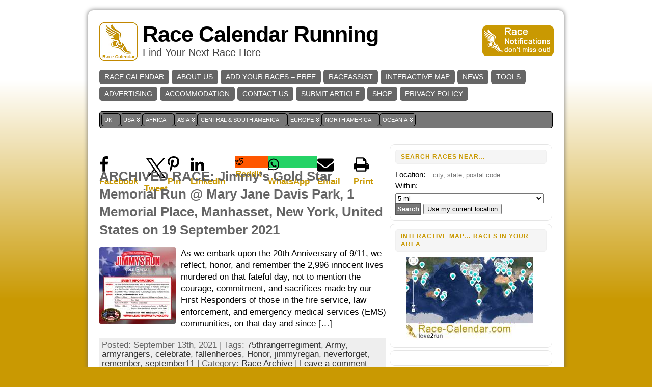

--- FILE ---
content_type: text/html; charset=UTF-8
request_url: https://www.race-calendar.com/tag/75thrangerregiment
body_size: 206591
content:
<!DOCTYPE html>
<html xmlns="http://www.w3.org/1999/xhtml" lang="en-AU">
<head>
<meta http-equiv="Content-Type" content="text/html; charset=UTF-8" />

<link rel="shortcut icon" href="https://www.race-calendar.com/wp-content/ata-images/yellow-favicon.ico" />
<link rel="profile" href="http://gmpg.org/xfn/11" />
<link rel="pingback" href="https://www.race-calendar.com/xmlrpc.php" />
<meta name='robots' content='index, follow, max-image-preview:large, max-snippet:-1, max-video-preview:-1' />

	<!-- This site is optimized with the Yoast SEO plugin v26.6 - https://yoast.com/wordpress/plugins/seo/ -->
	<title>75thrangerregiment Races - Race Calendar Running</title>
	<link rel="canonical" href="https://www.race-calendar.com/tag/75thrangerregiment" />
	<meta property="og:locale" content="en_US" />
	<meta property="og:type" content="article" />
	<meta property="og:title" content="75thrangerregiment Races - Race Calendar Running" />
	<meta property="og:url" content="https://www.race-calendar.com/tag/75thrangerregiment" />
	<meta property="og:site_name" content="Race Calendar Running" />
	<meta property="og:image" content="https://www.race-calendar.com/wp-content/uploads/2021/11/logo_circular_large.png" />
	<meta property="og:image:width" content="200" />
	<meta property="og:image:height" content="200" />
	<meta property="og:image:type" content="image/png" />
	<meta name="twitter:card" content="summary_large_image" />
	<meta name="twitter:site" content="@RaceCalendarRun" />
	<script type="application/ld+json" class="yoast-schema-graph">{"@context":"https://schema.org","@graph":[{"@type":"CollectionPage","@id":"https://www.race-calendar.com/tag/75thrangerregiment","url":"https://www.race-calendar.com/tag/75thrangerregiment","name":"75thrangerregiment Races - Race Calendar Running","isPartOf":{"@id":"https://www.race-calendar.com/#website"},"primaryImageOfPage":{"@id":"https://www.race-calendar.com/tag/75thrangerregiment#primaryimage"},"image":{"@id":"https://www.race-calendar.com/tag/75thrangerregiment#primaryimage"},"thumbnailUrl":"https://www.race-calendar.com/wp-content/uploads/2021/09/865336.jpg","breadcrumb":{"@id":"https://www.race-calendar.com/tag/75thrangerregiment#breadcrumb"},"inLanguage":"en-AU"},{"@type":"ImageObject","inLanguage":"en-AU","@id":"https://www.race-calendar.com/tag/75thrangerregiment#primaryimage","url":"https://www.race-calendar.com/wp-content/uploads/2021/09/865336.jpg","contentUrl":"https://www.race-calendar.com/wp-content/uploads/2021/09/865336.jpg","width":1080,"height":1080},{"@type":"BreadcrumbList","@id":"https://www.race-calendar.com/tag/75thrangerregiment#breadcrumb","itemListElement":[{"@type":"ListItem","position":1,"name":"Home","item":"https://www.race-calendar.com/"},{"@type":"ListItem","position":2,"name":"75thrangerregiment"}]},{"@type":"WebSite","@id":"https://www.race-calendar.com/#website","url":"https://www.race-calendar.com/","name":"Race Calendar Running","description":"Find Your Next Race Here","publisher":{"@id":"https://www.race-calendar.com/#organization"},"potentialAction":[{"@type":"SearchAction","target":{"@type":"EntryPoint","urlTemplate":"https://www.race-calendar.com/?s={search_term_string}"},"query-input":{"@type":"PropertyValueSpecification","valueRequired":true,"valueName":"search_term_string"}}],"inLanguage":"en-AU"},{"@type":"Organization","@id":"https://www.race-calendar.com/#organization","name":"Race Calendar Running","url":"https://www.race-calendar.com/","logo":{"@type":"ImageObject","inLanguage":"en-AU","@id":"https://www.race-calendar.com/#/schema/logo/image/","url":"https://www.race-calendar.com/wp-content/uploads/2021/11/logo_circular_large.png","contentUrl":"https://www.race-calendar.com/wp-content/uploads/2021/11/logo_circular_large.png","width":200,"height":200,"caption":"Race Calendar Running"},"image":{"@id":"https://www.race-calendar.com/#/schema/logo/image/"},"sameAs":["https://www.facebook.com/RaceCalendarRunning","https://x.com/RaceCalendarRun"]}]}</script>
	<!-- / Yoast SEO plugin. -->


<link rel="alternate" type="application/rss+xml" title="Race Calendar Running &raquo; Feed" href="https://www.race-calendar.com/feed" />
<link rel="alternate" type="application/rss+xml" title="Race Calendar Running &raquo; Comments Feed" href="https://www.race-calendar.com/comments/feed" />
<link rel="alternate" type="application/rss+xml" title="Race Calendar Running &raquo; 75thrangerregiment Tag Feed" href="https://www.race-calendar.com/tag/75thrangerregiment/feed" />
<style id='wp-img-auto-sizes-contain-inline-css' type='text/css'>
img:is([sizes=auto i],[sizes^="auto," i]){contain-intrinsic-size:3000px 1500px}
/*# sourceURL=wp-img-auto-sizes-contain-inline-css */
</style>
<style id='wp-block-library-inline-css' type='text/css'>
:root{--wp-block-synced-color:#7a00df;--wp-block-synced-color--rgb:122,0,223;--wp-bound-block-color:var(--wp-block-synced-color);--wp-editor-canvas-background:#ddd;--wp-admin-theme-color:#007cba;--wp-admin-theme-color--rgb:0,124,186;--wp-admin-theme-color-darker-10:#006ba1;--wp-admin-theme-color-darker-10--rgb:0,107,160.5;--wp-admin-theme-color-darker-20:#005a87;--wp-admin-theme-color-darker-20--rgb:0,90,135;--wp-admin-border-width-focus:2px}@media (min-resolution:192dpi){:root{--wp-admin-border-width-focus:1.5px}}.wp-element-button{cursor:pointer}:root .has-very-light-gray-background-color{background-color:#eee}:root .has-very-dark-gray-background-color{background-color:#313131}:root .has-very-light-gray-color{color:#eee}:root .has-very-dark-gray-color{color:#313131}:root .has-vivid-green-cyan-to-vivid-cyan-blue-gradient-background{background:linear-gradient(135deg,#00d084,#0693e3)}:root .has-purple-crush-gradient-background{background:linear-gradient(135deg,#34e2e4,#4721fb 50%,#ab1dfe)}:root .has-hazy-dawn-gradient-background{background:linear-gradient(135deg,#faaca8,#dad0ec)}:root .has-subdued-olive-gradient-background{background:linear-gradient(135deg,#fafae1,#67a671)}:root .has-atomic-cream-gradient-background{background:linear-gradient(135deg,#fdd79a,#004a59)}:root .has-nightshade-gradient-background{background:linear-gradient(135deg,#330968,#31cdcf)}:root .has-midnight-gradient-background{background:linear-gradient(135deg,#020381,#2874fc)}:root{--wp--preset--font-size--normal:16px;--wp--preset--font-size--huge:42px}.has-regular-font-size{font-size:1em}.has-larger-font-size{font-size:2.625em}.has-normal-font-size{font-size:var(--wp--preset--font-size--normal)}.has-huge-font-size{font-size:var(--wp--preset--font-size--huge)}.has-text-align-center{text-align:center}.has-text-align-left{text-align:left}.has-text-align-right{text-align:right}.has-fit-text{white-space:nowrap!important}#end-resizable-editor-section{display:none}.aligncenter{clear:both}.items-justified-left{justify-content:flex-start}.items-justified-center{justify-content:center}.items-justified-right{justify-content:flex-end}.items-justified-space-between{justify-content:space-between}.screen-reader-text{border:0;clip-path:inset(50%);height:1px;margin:-1px;overflow:hidden;padding:0;position:absolute;width:1px;word-wrap:normal!important}.screen-reader-text:focus{background-color:#ddd;clip-path:none;color:#444;display:block;font-size:1em;height:auto;left:5px;line-height:normal;padding:15px 23px 14px;text-decoration:none;top:5px;width:auto;z-index:100000}html :where(.has-border-color){border-style:solid}html :where([style*=border-top-color]){border-top-style:solid}html :where([style*=border-right-color]){border-right-style:solid}html :where([style*=border-bottom-color]){border-bottom-style:solid}html :where([style*=border-left-color]){border-left-style:solid}html :where([style*=border-width]){border-style:solid}html :where([style*=border-top-width]){border-top-style:solid}html :where([style*=border-right-width]){border-right-style:solid}html :where([style*=border-bottom-width]){border-bottom-style:solid}html :where([style*=border-left-width]){border-left-style:solid}html :where(img[class*=wp-image-]){height:auto;max-width:100%}:where(figure){margin:0 0 1em}html :where(.is-position-sticky){--wp-admin--admin-bar--position-offset:var(--wp-admin--admin-bar--height,0px)}@media screen and (max-width:600px){html :where(.is-position-sticky){--wp-admin--admin-bar--position-offset:0px}}
/*wp_block_styles_on_demand_placeholder:69615157a3b4d*/
/*# sourceURL=wp-block-library-inline-css */
</style>
<style id='classic-theme-styles-inline-css' type='text/css'>
/*! This file is auto-generated */
.wp-block-button__link{color:#fff;background-color:#32373c;border-radius:9999px;box-shadow:none;text-decoration:none;padding:calc(.667em + 2px) calc(1.333em + 2px);font-size:1.125em}.wp-block-file__button{background:#32373c;color:#fff;text-decoration:none}
/*# sourceURL=/wp-includes/css/classic-themes.min.css */
</style>
<link rel='stylesheet' id='email-subscribers-css' href='https://www.race-calendar.com/wp-content/plugins/email-subscribers/lite/public/css/email-subscribers-public.css?ver=5.9.11' type='text/css' media='all' />
<link rel='stylesheet' id='wp-polls-css' href='https://www.race-calendar.com/wp-content/plugins/wp-polls/polls-css.css?ver=2.77.3' type='text/css' media='all' />
<style id='wp-polls-inline-css' type='text/css'>
.wp-polls .pollbar {
	margin: 1px;
	font-size: 8px;
	line-height: 10px;
	height: 10px;
	background-image: url('https://www.race-calendar.com/wp-content/plugins/wp-polls/images/default_gradient/pollbg.gif');
	border: 1px solid #c8c8c8;
}

/*# sourceURL=wp-polls-inline-css */
</style>
<link rel='stylesheet' id='megamenu-css' href='https://www.race-calendar.com/wp-content/uploads/maxmegamenu/style.css?ver=230adf' type='text/css' media='all' />
<link rel='stylesheet' id='dashicons-css' href='https://www.race-calendar.com/wp-includes/css/dashicons.min.css?ver=87f521e31cdc7efe4512300172a6793d' type='text/css' media='all' />
<script type="text/javascript" src="https://www.race-calendar.com/wp-includes/js/jquery/jquery.min.js?ver=3.7.1" id="jquery-core-js"></script>
<script type="text/javascript" src="https://www.race-calendar.com/wp-includes/js/jquery/jquery-migrate.min.js?ver=3.4.1" id="jquery-migrate-js"></script>
<link rel="https://api.w.org/" href="https://www.race-calendar.com/wp-json/" /><link rel="alternate" title="JSON" type="application/json" href="https://www.race-calendar.com/wp-json/wp/v2/tags/12168" /><link rel="EditURI" type="application/rsd+xml" title="RSD" href="https://www.race-calendar.com/xmlrpc.php?rsd" />
<link type="text/css" rel="stylesheet" href="https://www.race-calendar.com/wp-content/plugins/category-specific-rss-feed-menu/wp_cat_rss_style.css" />
<style type="text/css">/* ------------------------------------------------------------------
---------- BASE LAYOUT ----------------------------------------------
------------------------------------------------------------------ */

body {
	text-align: center;  /* centering the page container, 
							text-align will be reset to left 
							inside the container */
	margin: 0;
	padding: 0;
	font-family: 'Catriel', sans-serif;
font-size: 17px;
line-height: 1.4;
color: #000000;
background: url('/img/all-bg.png') repeat-x;
background-color:#C99902;
padding-top: 20px; padding-bottom: 20px;	}

a:link, a:visited, a:active {
	color: #C99902; 
	font-weight: bold; 
	text-decoration: none; 
	}
	
a:hover {
	color: #666666;
	font-weight: bold; 
	text-decoration: underline;
	}

ul, ol, dl, p, h1, h2, h3, h4, h5, h6 {
	margin-top: 10px;
	margin-bottom: 10px;
	padding-top: 0;
	padding-bottom: 0; 	
	}

/* remove margins on sub-lists */
ul ul, ul ol, ol ul, ol ol {
	margin-top: 0;
	margin-bottom: 0;
	}
/*
h1 { font-size: 34px; line-height: 1.2; margin: 0.3em 0 10px; }
h2 { font-size: 28px; line-height: 1.3; margin: 1em 0 .2em; }
h3 { font-size: 24px; line-height: 1.3; margin: 1em 0 .2em; }
h4 { font-size: 19px; margin: 1.33em 0 .2em; }
h5 { font-size: 1.3em; margin: 1.67em 0; font-weight: bold; }
h6 { font-size: 1.15em; margin: 1.67em 0; font-weight: bold; }
*/
code, pre {
	font-family: "Courier New", Courier, monospace;
	font-size: 1em;
	}

pre {
	overflow: auto;
	word-wrap: normal;
	padding-bottom: 1.5em;
	overflow-y: hidden;
	width: 99%;
	}

abbr[title], acronym[title] {
	border-bottom: 1px dotted;
	}
	
hr {
	display: block;
	height: 2px;
	border: none;
	margin: 0.5em auto;
	color: #cccccc;
	background-color: #cccccc;
	}

/* use the body's font size in tables, too: */

table {
	font-size: 1em; 
	}	


/* ------------------------------------------------------------------
---------- BREAK LONG STRINGS ---------------------------------------
------------------------------------------------------------------ */

/* break long strings in IE6+ and Safari2+ in posts and comments: */

div.post, ul.commentlist li, ol.commentlist li {
	word-wrap: break-word; 
	}

/* reset "break-word" for pre & wp-syntax: */

pre, .wp_syntax {
	word-wrap: normal; 
	}

	
/* ------------------------------------------------------------------
---------- WRAPPER, CONTAINER & LAYOUT ------------------------------
------------------------------------------------------------------ */
	

/*-------------------- WRAPPER for MIN / MAX width --------*/

div#wrapper {
	text-align: center;  
	margin-left: auto;
	margin-right: auto;
	display: block;
	width: 73%;
	min-width: 360px;
	}

* html div#wrapper {
<!--
	width:expression	(((document.compatMode && 
	document.compatMode=='CSS1Compat') ? 
	document.documentElement.clientWidth : 
	document.body.clientWidth) 
	< 361 ? "360px" : 
	"73%")); 
-->
	}

/*-------------------- CONTAINER for VISUAL styles --------*/

div#container {
	/* setting the layout container to position:relative, so that 
we can position other items (such as the search form in the header) 
absolute, relative to the layout container */
position: relative;

padding: 20px; /*This effectively only affects top/bottom padding */
background: #ffffff;
/* Shadow */
box-shadow: 0 0 10px #666;
-moz-box-shadow: 0 0 15px #666;

-moz-border-radius:10px;
-khtml-border-radius: 10px;
-webkit-border-radius:10px;
border-radius: 10px;		padding-left: 20px;
	padding-right: 20px;
		width: auto;
	margin-left: auto;
	margin-right: auto;
	text-align: left; /* resetting the "text-align: center" of "wrapper" */
	display: block;
	}

/*-------------------- LAYOUT to keep it all together -----*/
	
table#layout {
	font-size: 100%;
	width: 100%;
	table-layout: fixed;
	}
	
.colone {width: 200px;}
.colone-inner {width: 200px;}
.coltwo { width: 100% }
.colthree-inner {width: 200px;}
.colthree {width: 325px;}

/* ------------------------------------------------------------------
---------- HEADER ---------------------------------------------------
------------------------------------------------------------------ */

div#header.full-width {width: 100%;}
/*-------------------- HEADER CONTAINER -------------------*/

div#header,
td#header {
	width: auto;
	padding: 0;
	}


/*-------------------- LOGO AREA --------------------------*/

table#logoarea, 
table#logoarea tr, 
table#logoarea td {
	margin: 0;
	padding: 0;
	background: none;
	border: 0;
	}

table#logoarea {
	width: 100%;
	border-spacing: 0px;
	height: 80px;
margin-bottom:10px;	}
	
/*-------------------- LOGO -------------------------------*/

img.logo {
	display: block;
	margin: 0 10px 0 0;	}

td.logoarea-logo {
	width: 1%;
	}

	
/*-------------------- BLOG TITLE -------------------------*/

h1.blogtitle,
h2.blogtitle {
    display: block;
	margin: 0;
padding: 0;
letter-spacing: -1px;
line-height: 1.0em;
font-size: 250%;	}
	
h1.blogtitle a:link, 
h1.blogtitle a:visited, 
h1.blogtitle a:active,
h2.blogtitle a:link, 
h2.blogtitle a:visited, 
h2.blogtitle a:active {
    text-decoration: none;
	color: #000000;
	font-weight: bold;
	}
	
h1.blogtitle a:hover,
h2.blogtitle a:hover {
    text-decoration: none;
	color: #C99902;
	font-weight: bold;
	}

/*-------------------- BLOG TAGLINE -----------------------*/

p.tagline { 
	margin: 0;
padding: 0;
font-size: 1.2em;
font-weight: normal;
color: #444;	}

td.feed-icons {
	white-space: nowrap; 
	}

div.rss-box {
	height: 1%; 
	display: block; 
	padding: 10px 0 10px 10px; 
	margin: 0;
	width: 280px;
	}
	
/*-------------------- COMMENTS FEED ICON -----------------*/

a.comments-icon {
	height: 22px;
	line-height: 22px;
	margin: 0 5px 0 5px;
	padding-left: 22px;
	display: block;
	text-decoration: none;
	float: right;
	white-space: nowrap;
	}

a.comments-icon:link,
a.comments-icon:active,
a.comments-icon:visited {
	background: transparent url(https://www.race-calendar.com/wp-content/themes/atahualpa/images/comment-gray.png) no-repeat scroll center left;
}

a.comments-icon:hover {
	background: transparent url(https://www.race-calendar.com/wp-content/themes/atahualpa/images/comment.png) no-repeat scroll center left;
}


/*-------------------- POSTS FEED ICON --------------------*/

a.posts-icon {
	height: 22px;
	line-height: 22px;
	margin: 0 5px 0 0;
	padding-left: 20px;
	display: block;
	text-decoration: none;
	float: right;
	white-space: nowrap;
	}

a.posts-icon:link,
a.posts-icon:active,
a.posts-icon:visited {
	background: transparent url(https://www.race-calendar.com/wp-content/themes/atahualpa/images/rss-gray.png) no-repeat scroll center left;
}

a.posts-icon:hover {
	background: transparent url(https://www.race-calendar.com/wp-content/themes/atahualpa/images/rss.png) no-repeat scroll center left;
}

/*-------------------- EMAIL SUBSCRIBE ICON ---------------*/

a.email-icon {
	height: 22px;
	line-height: 22px;
	margin: 0 5px 0 5px;
	padding-left: 24px;
	display: block;
	text-decoration: none;
	float: right;
	white-space: nowrap;
	}
	
a.email-icon:link,
a.email-icon:active,
a.email-icon:visited {
	background: transparent url(https://www.race-calendar.com/wp-content/themes/atahualpa/images/email-gray.png) no-repeat scroll center left;
}

a.email-icon:hover {
	background: transparent url(https://www.race-calendar.com/wp-content/themes/atahualpa/images/email.png) no-repeat scroll center left;
}
	
/*-------------------- SEARCH BOX IN HEADER ---------------*/	

td.search-box {
	height: 1%;
	}
	
div.searchbox {
	height: 35px;
	border-bottom: 0;
width: 200px;
margin: 0;
padding: 0;	}

div.searchbox-form {
	margin: 5px 10px 5px 10px;
	}



/*-------------------- HORIZONTAL BARS --------------------*/

div.horbar1, 
div.horbar2 { 
	font-size: 1px;
	clear: both; 
	display: block;
	position: relative;
	padding: 0; 
	margin: 0;
	}

div.horbar1 {
	height: 15px;
background: #ffffff;	}
	
div.horbar2 { 
	height: 5px;
background: #ffffff;
border-bottom: dashed 1px #cccccc;	}	

	

/*-------------------- OPACITY LEFT -----------------------*/

div.opacityleft {
	position: absolute; 
	z-index: 2; 
	top: 0; 
	left: 0; 
	background-color: #FFFFFF; 
	height: 150px;
	width: 200px; 
	filter: alpha(opacity=40);
	opacity:.40;
	}

/*-------------------- OPACITY RIGHT ----------------------*/	

div.opacityright {
	position: absolute; 
	z-index: 2; 
	top: 0; 
	right: 0; 
	background-color: #FFFFFF; 
	height: 150px;
	width: 200px; 
	filter: alpha(opacity=40);
	opacity:.40;
	}


		
a.divclick:link, 
a.divclick:visited, 
a.divclick:active, 
a.divclick:hover {
	width: 100%; 
	height: 100%; 
	display: block;
	text-decoration: none;
	}

		
/* ------------------------------------------------------------------
---------- LEFT SIDEBARS ---------------------------------------------
------------------------------------------------------------------ */

td#left {
	vertical-align: top;
	border-right: dashed 1px #CCCCCC;
padding: 10px 10px 10px 10px;
background: #ffffff;	}

td#left-inner {
	vertical-align: top;
	border-right: dashed 1px #CCCCCC;
padding: 10px 10px 10px 10px;
background: #ffffff;	}
	
/* ------------------------------------------------------------------
---------- RIGHT SIDEBARS --------------------------------------------
------------------------------------------------------------------ */

td#right {
	vertical-align: top;
	padding-left: 5px;	}

td#right-inner {
	vertical-align: top;
	border-left: dashed 1px #CCCCCC;
padding: 10px 10px 10px 10px;
background: #ffffff;	}
	
/* ------------------------------------------------------------------
---------- CENTER COLUMN --------------------------------------------
------------------------------------------------------------------ */

td#middle {
	vertical-align: top;
	width: 100%;
	padding: 10px 15px;	}

	
/* ------------------------------------------------------------------
---------- FOOTER ---------------------------------------------------
------------------------------------------------------------------ */
div#footer.full-width {width: 100%;}

div#footer,
td#footer {
	width: auto;
	background-color: #ffffff;
border-top: dashed 1px #cccccc;
padding: 10px;
text-align: center;
color: #777777;
font-size: 95%;	}

div#footer a:link, div#footer a:visited, div#footer a:active,
td#footer a:link, td#footer a:visited, td#footer a:active {
	text-decoration: none;
color: #777777;
font-weight: normal;	}

div#footer a:hover,
td#footer a:hover {
	text-decoration: none;
color: #777777;
font-weight: normal;	}
	
	
/* ------------------------------------------------------------------
---------- WIDGETS --------------------------------------------------
------------------------------------------------------------------ */

div.widget {
	display: block;
	width: auto;  /* without this IE will stretch too-wide select 
					menus but not the other widgets. With 100% IE
					will remove sidebar borders if select menu is
					too wide */
	font-size: 15px;
margin: 0 0 5px 0;
padding: 10px;
background: #fff;
-moz-border-radius:10px;
-khtml-border-radius: 10px;
-webkit-border-radius:10px;
border-radius: 10px;
border: solid 1px #e5e5e5;	}

div.widget-title {
	display: block;
	width: auto;
		}

div.widget-title h3,
td#left h3.tw-widgettitle,
td#right h3.tw-widgettitle,
td#left ul.tw-nav-list,
td#right ul.tw-nav-list {
	padding:0;
	margin:0;
	font-size: 0.8em;
font-weight: bold;
text-transform: uppercase;
letter-spacing: 1px;
color: #c99902;
border: solid 1px #f0f0f0;
padding: 5px 5px 5px 10px;
margin-bottom: 10px;
-moz-border-radius:5px;
-khtml-border-radius: 5px;
-webkit-border-radius:5px;
border-radius: 5px;
background: #f5f5f5;	}

/* Since 3.4 "div-widget-content" is gone for better plugin compatibility. 
Instead we'll try to mimick the feature by putting the styles on the following 
containers: */
div.widget ul,
div.textwidget {
	display: block;
	width: auto;
		}

	
/* ------------------------------------------------------------------
---------- Select MENUS INSIDE OF WIDGETS -------------------------
------------------------------------------------------------------ */

/* if a select menu is too wide to fit into the sidebar (because one 
 or several of its option titles are too long) then it will be cut off
 in IE 6 & 7 */

div.widget select { 
	width: 98%; 		/* auto won't work in Safari */
	margin-top: 5px;
	 
}	


/* ------------------------------------------------------------------
---------- LISTS INSIDE OF WIDGETS ----------------------------------
------------------------------------------------------------------ */

div.widget ul {
	list-style-type: none;
	margin: 0; 
	padding: 0;
	width: auto;
	}

/*------------- base styling for all widgets -----------*/
	
div.widget ul li {
	margin: 2px 0 2px 0px;
	padding: 0 0 0 5px; 
	border-left: solid 7px #CCCCCC;
	}

div.widget ul li:hover,
div.widget ul li.sfhover {
width: auto;
	border-left: solid 7px #000000; 
	}

div.widget ul li ul li {
	margin: 2px 0 2px 5px;  
	padding: 0 0 0 5px; 
	border-left: solid 7px #CCCCCC; 
	}

div.widget ul li ul li:hover,
div.widget ul li ul li.sfhover {
	border-left: solid 7px #000000; 
	}

div.widget ul li ul li ul li {
	margin: 2px 0 2px 5px; 
	padding: 0 0 0 5px; 	
	border-left: solid 7px #CCCCCC; 
	}

div.widget ul li ul li ul li:hover,
div.widget ul li ul li ul li.sfhover {
	border-left: solid 7px #000000; 
	}
	
div.widget a:link,
div.widget a:visited,
div.widget a:active,
div.widget td a:link,
div.widget td a:visited,
div.widget td a:active,
div.widget ul li a:link, 
div.widget ul li a:visited, 
div.widget ul li a:active {
	text-decoration: none; 
	font-weight: normal; 
	color: #C99902; 
	font-weight: normal; 
	}

div.widget ul li ul li a:link, 
div.widget ul li ul li a:visited, 
div.widget ul li ul li a:active {
	color: #666666; 
	font-weight: normal; 
	}

div.widget ul li ul li ul li a:link, 
div.widget ul li ul li ul li a:visited, 
div.widget ul li ul li ul li a:active {
	color: #C99902; 
	font-weight: normal; 
	}

	
div.widget a:hover,
div.widget ul li a:hover {
	color: #000000; 
	}

div.widget ul li ul li a:hover {
	color: #C99902; 
	}

div.widget ul li ul li ul li a:hover {
	color: #000000; 
	}
	
div.widget ul li a:link, 
div.widget ul li a:visited, 
div.widget ul li a:active,
div.widget ul li a:hover {
	display: inline;
	}

* html div.widget ul li a:link, 
* html div.widget ul li a:visited, 
* html div.widget ul li a:active,
* html div.widget ul li a:hover {
	height: 1%;   /* IE6 needs this */
	}
	
/*------------- styling for categories and pages widgets -----------*/

/* Because they can have sub items, the categories and the pages 
widgets get the left border and padding on the <A> instead of the <LI>.
Otherwise, sub items would have two left borders - their own left border 
and the left border of their parent (since the parent contains the sub item). 
You may actually like that, it looks interesting. To try it out, comment all the next 
rules up to "BFA SUBSCRIBE WIDGET" */
 
/* First, remove the left border and padding from the <LI>. The margin stays on the <LI>'s 
because if the <A>'s of the cateories widget were set to display:inline (default setting) 
then margin would work there */
div.widget_nav_menu ul li, 
div.widget_pages ul li, 
div.widget_categories ul li {
	border-left: 0 !important;
	padding: 0 !important;
}

/* Then, add left border and padding to the <A> */
div.widget_nav_menu ul li a:link, 
div.widget_nav_menu ul li a:visited, 
div.widget_nav_menu ul li a:active,
div.widget_pages ul li a:link, 
div.widget_pages ul li a:visited, 
div.widget_pages ul li a:active,
div.widget_categories ul li a:link,
div.widget_categories ul li a:visited, 
div.widget_categories ul li a:active {
	padding: 0 0 0 5px; 
	border-left: solid 7px #CCCCCC;
	}

div.widget_nav_menu ul li a:hover,
div.widget_pages ul li a:hover,
div.widget_categories ul li a:hover {
	border-left: solid 7px #000000; 
}

div.widget_nav_menu ul li ul li a:link, 
div.widget_nav_menu ul li ul li a:visited, 
div.widget_nav_menu ul li ul li a:active,
div.widget_pages ul li ul li a:link, 
div.widget_pages ul li ul li a:visited, 
div.widget_pages ul li ul li a:active,
div.widget_categories ul li ul li a:link,
div.widget_categories ul li ul li a:visited, 
div.widget_categories ul li ul li a:active {
	padding: 0 0 0 5px; 
	border-left: solid 7px #CCCCCC;
	}

div.widget_nav_menu ul li ul li a:hover,
div.widget_pages ul li ul li a:hover,
div.widget_categories ul li ul li a:hover {
	border-left: solid 7px #000000; 
}

div.widget_nav_menu ul li ul li ul li a:link, 
div.widget_nav_menu ul li ul li ul li a:visited, 
div.widget_nav_menu ul li ul li ul li a:active,
div.widget_pages ul li ul li ul li a:link, 
div.widget_pages ul li ul li ul li a:visited, 
div.widget_pages ul li ul li ul li a:active,
div.widget_categories ul li ul li ul li a:link,
div.widget_categories ul li ul li ul li a:visited, 
div.widget_categories ul li ul li ul li a:active {
	padding: 0 0 0 5px; 
	border-left: solid 7px #CCCCCC;
	}

div.widget_nav_menu ul li ul li ul li a:hover,
div.widget_pages ul li ul li ul li a:hover,
div.widget_categories ul li ul li ul li a:hover {
	border-left: solid 7px #000000; 
}

/* The pages widget gets "block" because it usually has only 
one link per <LI> and no text */
div.widget_nav_menu ul li a:link,
div.widget_nav_menu ul li a:active,
div.widget_nav_menu ul li a:visited,
div.widget_nav_menu ul li a:hover,
div.widget_pages ul li a:link,
div.widget_pages ul li a:active,
div.widget_pages ul li a:visited,
div.widget_pages ul li a:hover {
	display: block !important;
}

/* The category widget gets "inline" per default or otherwise the 
post count would wrap into the next line. If no post count is displayed,
"block" can be chosen at Theme Options -> Style Widgets -> Category Widget Display Type. 
With "block", links that don't fit into one line will align properly (as a block) 
on the left side. */
div.widget_categories ul li a:link,
div.widget_categories ul li a:active,
div.widget_categories ul li a:visited,
div.widget_categories ul li a:hover {
	display: inline !important;
}



/* ------------------------------------------------------------------
---------- BFA SUBSCRIBE WIDGET -------------------------------------
------------------------------------------------------------------ */

table.subscribe {
	width: 100%;
	}
	
table.subscribe td.email-text {
	padding: 0 0 5px 0;
	vertical-align: top;
	}

table.subscribe td.email-field {
	padding: 0;
	width: 100%;
	}
	
table.subscribe td.email-button {
	padding: 0 0 0 5px;
	}
	
table.subscribe td.post-text {
	padding: 7px 0 0 0;
	vertical-align: top;
	}
	
table.subscribe td.comment-text {
	padding: 7px 0 0 0;
	vertical-align: top;
	}
	
	
/* ------------------------------------------------------------------
---------- POSTS ----------------------------------------------------
------------------------------------------------------------------ */

/*-------------------- POST CONTAINER ---------------------*/

div.post, div.page {
	display: block;
	margin: 0 0 30px 0;	}

/* additonal styles for sticky posts */

div.sticky {
	background: #eee url('https://www.race-calendar.com/wp-content/themes/atahualpa /images/sticky.gif') 99% 5% no-repeat;
border: dashed 1px #cccccc;
padding: 10px;	}

/*-------------------- POST KICKER ------------------------*/

div.post-kicker {
	margin: 0 0 5px 0;	}

div.post-kicker a:link, 
div.post-kicker a:visited, 
div.post-kicker a:active {
	color: #000000;
text-decoration: none;
text-transform: uppercase;	}

div.post-kicker a:hover {
	color: #cc0000;	}

/*-------------------- POST HEADLINE ----------------------*/

div.post-headline {
		}

div.post-headline h1,
div.post-headline h2 {
    margin: 0;
    padding: 0;
	padding: 0;
margin: 0;	}

div.post-headline h2 a:link, 
div.post-headline h2 a:visited, 
div.post-headline h2 a:active,
div.post-headline h1 a:link, 
div.post-headline h1 a:visited, 
div.post-headline h1 a:active {
	color: #666666;
text-decoration: none;	}

div.post-headline h2 a:hover,
div.post-headline h1 a:hover {
	color: #000000;
text-decoration: none;	}


/*-------------------- POST BYLINE ------------------------*/

div.post-byline {
	margin: 5px 0 10px 0;	}

div.post-byline a:link, 
div.post-byline a:visited, 
div.post-byline a:active {
		}

div.post-byline a:hover {
		}


/*-------------------- POST BODY COPY ---------------------*/
	
div.post-bodycopy {
		}
	
div.post-bodycopy p {
	margin: 1em 0;
	padding: 0;
	display: block;
	/* The rule below would create hor. scrollbars in Firefox, 
	which would be better than overflowing long strings, but the
	downside is that text won't float around images anymore. 
	Uncomment this if you don't float images anyway */
	/* overflow: auto; */
	}

	
/*-------------------- POST PAGINATION --------------------*/

div.post-pagination {
	/*border: solid 1px brown;*/
	}

	
/*-------------------- POST FOOTER ------------------------*/
	
div.post-footer {
	clear:both; 
	display: block;	
	margin: 0;
padding: 5px;
background: #eeeeee;
color: #666;
line-height: 18px;	}

div.post-footer a:link, 
div.post-footer a:visited, 
div.post-footer a:active {
	color: #333;
font-weight: normal;
text-decoration: none;	}	

div.post-footer a:hover {
	color: #333;
font-weight: normal;
text-decoration: underline;	}

/*-------------------- ICONS in KICKER, BYLINE & FOOTER ---*/

div.post-kicker img, 
div.post-byline img, 
div.post-footer img {
	border: 0;
	padding: 0;
	margin: 0 0 -1px 0;
	background: none;
	}
	
span.post-ratings {
	display:inline-block; 	/* postratings set to "span" by the 
							theme, instead of default "div", to 
							make them display inline. Adding 
							inline-block and nowrap to avoid 
							line wrapping of single voting stars. */
	width: auto;
	white-space: nowrap;
	}


/* ------------------------------------------------------------------
---------- PAGE NAVIGATION NEXT/PREVIOUS ----------------------------
------------------------------------------------------------------ */

div.navigation-top {
	padding: 5px;
background: #fff;
border: solid 1px #e5e5e5;
-moz-border-radius: 5px;
-khtml-border-radius: 5px;
-webkit-border-radius: 5px;
border-radius: 5px;
margin-bottom: 5px;	}

div.navigation-middle {
	padding: 5px;
background: #fff;
border: solid 1px #e5e5e5;
-moz-border-radius: 5px;
-khtml-border-radius: 5px;
-webkit-border-radius: 5px;
border-radius: 5px;
margin: 5px 0;	}
	
div.navigation-bottom {
	padding: 5px;
background: #fff;
border: solid 1px #e5e5e5;
-moz-border-radius: 5px;
-khtml-border-radius: 5px;
-webkit-border-radius: 5px;
border-radius: 5px;
margin: 5px 0;	}

div.navigation-comments-above {
	padding: 10px;
background: #f7f7f7;
-moz-border-radius:10px;
-khtml-border-radius: 10px;
-webkit-border-radius:10px;
border-radius: 10px;
border: solid 1px #e5e5e5;
margin: 5px 0;	}
	
div.navigation-comments-below {
	padding: 10px;
background: #f7f7f7;
-moz-border-radius:10px;
-khtml-border-radius: 10px;
-webkit-border-radius:10px;
border-radius: 10px;
border: solid 1px #e5e5e5;
margin: 5px 0;	}
	
div.older {
	float: left; 
	width: 48%; 
	text-align: left; 
	margin:0; 
	padding:0;
	}
	
div.newer {
	float:right; 
	width: 48%; 
	text-align: right; 
	margin:0; 
	padding:0; 
	}	

div.older-home {
	float: left; 
	width: 44%; 
	text-align: left; 
	margin:0; 
	padding:0;
	}

div.newer-home {
	float:right; 
	width: 44%; 
	text-align: right; 
	margin:0; 
	padding:0; 
	}	

div.home {
	float: left; 
	width: 8%; 
	text-align: center;  
	margin:0; 
	padding:0;
	}

	
/* ------------------------------------------------------------------
---------- FORMS ----------------------------------------------------
------------------------------------------------------------------ */

form, .feedburner-email-form {
	margin: 0; 
	padding: 0; 
	}

fieldset {
	border: 1px solid #cccccc; 
	width: auto; 
	padding: 0.35em 0.625em 0.75em;
	display: block; 
	}
	
legend { 
	color: #000000; 
	background: #f4f4f4; 
	border: 1px solid #cccccc; 
	padding: 2px 6px; 
	margin-bottom: 15px; 
	}
	
form p {
	margin: 5px 0 0 0; 
	padding: 0; 
	}

div.xhtml-tags p {
margin: 0;
}
	
label {
	margin-right: 0.5em; 
	font-family: arial;
	cursor: pointer; 
	}

/* input.TextField for WP-Email
input.textbox for WPG2 */
input.text, 
input.textbox, 
input.password, 
input.file,
input.TextField, 
textarea {
	padding: 3px;
	color: #000000;
border-top: solid 1px #333333;
border-left: solid 1px #333333;
border-right: solid 1px #999999;
border-bottom: solid 1px #cccccc;
	background: url(https://www.race-calendar.com/wp-content/themes/atahualpa/images/inputbackgr.gif) top left no-repeat;	}

textarea {
	width: 96%; 
	}


input.inputblur {
	color: #777777;
	width: 95%;
	}

input.inputfocus {
	color: #000000;
	width: 95%;
	}	
	
input.highlight, textarea.highlight {
	background: #e8eff7;
border-color: #37699f;	}

/* .Button for WP-Email, input[type=submit] for comment submit button since 3.6.1 */
.button, .Button, input[type=submit] {
	padding: 0 2px;
	height: 24px;
	line-height: 16px;
	background-color: #777777;
color: #ffffff;
border: solid 2px #555555;
font-weight: bold;	}

/* changed from .buttonhover to input.buttonhover in 3.6.1 */
input.buttonhover {
	padding: 0 2px;
	cursor: pointer;
	background-color: #6b9c6b;
color: #ffffff;
border: solid 2px #496d49;	}

/* comment submit button */

/* IE button width/padding fix */

form#commentform input#submit {
    padding: 0 .25em;
    /* Since 3.6: Using comment_form() */
	/* width: 0; */
    overflow:visible;
}

form#commentform input#submit[class] { /*ie ignores [class]*/
    width: auto;
}

form#commentform input#submit	{
	padding: 4px 10px 4px 10px;
font-size: 1.2em;
line-height: 1.5em;
height: 36px;	}
	
/* ------------------------------------------------------------------
---------- SEARCH FORM ----------------------------------------------
------------------------------------------------------------------ */

table.searchform {
	width: 100%;
	}

table.searchform td.searchfield {
	padding: 0;
	width: 100%;
	}
	
table.searchform td.searchbutton {
	padding: 0 0 0 5px;
	}

table.searchform td.searchbutton input{
	padding: 0 0 0 5px;
	}
	
/* ------------------------------------------------------------------
---------- BLOCKQUOTES ----------------------------------------------
------------------------------------------------------------------ */

blockquote {
	height: 1%;
	display: block;
	clear: both;
	color: #555555;
padding: 1em 1em;
background: #f4f4f4;
border: solid 1px #e1e1e1;	}
	
blockquote blockquote {
	height: 1%;
	display: block;
	clear: both;
	color: #444444;
padding: 1em 1em;
background: #e1e1e1;
border: solid 1px #d3d3d3;	}


/* ------------------------------------------------------------------
---------- TABLES & CALENDAR ----------------------------------------
------------------------------------------------------------------ */

/*-------------------- TABLES IN POSTS --------------------*/

div.post table {
	border-collapse: collapse;
margin: 10px 0;	}
	
div.post table caption {
	width: auto;
	margin: 0 auto;
	background: #eeeeee;
border: #999999;
padding: 4px 8px;
color: #666666;	}
	
div.post table th {
	background: #888888;
color: #ffffff;
font-weight: bold;
font-size: 90%;
padding: 4px 8px;

			border: solid 1px #ffffff;
text-align: left;	}
	
div.post table td {
	padding: 4px 8px;
background-color: #ffffff;
border-bottom: 1px solid #dddddd;
text-align: left;	}

div.post table tfoot td {
		}
	
div.post table tr.alt td {
	background: #f4f4f4;	}

div.post table tr.over td {
	background: #e2e2e2;	}

/*-------------------- CALENDAR WIDGET --------------------*/

#calendar_wrap {
	padding: 0;
	border: none;
	}
	
table#wp-calendar {
	width: 100%; 
	font-size:90%;
	border-collapse: collapse;
	background-color: #ffffff;
	margin: 0 auto;
	}

table#wp-calendar caption {
	width: auto;
	background: #eeeeee;
	border: none;
	padding: 3px;
	margin: 0 auto;
	font-size: 1em;
	}

table#wp-calendar th {
	border: solid 1px #eeeeee;
	background-color: #999999;
	color: #ffffff;
	font-weight: bold;
	padding: 2px;
	text-align: center;
	}
	
table#wp-calendar td {
	padding: 0;
	line-height: 18px;
	background-color: #ffffff;
	border: 1px solid #dddddd;
	text-align: center;
	}

table#wp-calendar tfoot td {
	border: solid 1px #eeeeee;
	background-color: #eeeeee;
	}
	
table#wp-calendar td a {
	display: block;
	background-color: #eeeeee;
	width: 100%;
	height: 100%;
	padding: 0;
	}


	


	
/* ------------------------------------------------------------------
---------- COMMENTS -------------------------------------------------
------------------------------------------------------------------ */



/* whole respond area */
div#respond {
	margin: 25px 0;
padding: 25px;
background: #eee;
-moz-border-radius: 8px;
-khtml-border-radius: 8px;
-webkit-border-radius: 8px;
border-radius: 8px;	}

p.thesetags {
	margin: 10px 0;
	}

/* Since 3.6.1: added h3#reply-title. class reply cannot be added to new comment_form() without hacks */
h3.reply, h3#reply-title {
	margin: 0;
	padding: 0 0 10px 0;
	}
	
ol.commentlist {
	margin: 15px 0 25px 0;
	list-style-type: none;
	padding: 0;
	display:block;
	border-top: dotted 1px #cccccc;
	}
	
ol.commentlist li {
	padding: 15px 10px;
	display: block;
	height: 1%; /* for IE6 */
	margin: 0;
	background-color: #ffffff;
	border-bottom: dotted 1px #cccccc;
	}

ol.commentlist li.alt {
	display: block;
	height: 1%; /* for IE6 */
	background-color: #eeeeee;
	border-bottom: dotted 1px #cccccc;
	}

ol.commentlist li.authorcomment {
	display: block;
	height: 1%; /* for IE6 */
	background-color: #ffecec;
	}

ol.commentlist span.authorname {
	font-weight: bold;
	font-size: 110%;
	}

ol.commentlist span.commentdate {
	color: #666666;
	font-size: 90%;
	margin-bottom: 5px;
	display: block;
	}

ol.commentlist span.editcomment {
	display: block;
	}
	
ol.commentlist li p {
	margin: 2px 0 5px 0;
	}

div.comment-number {
	float: right; 
	font-size: 2em; 
	line-height: 2em; 
	font-family: georgia, serif; 
	font-weight: bold; 
	color: #ddd; 
	margin: -10px 0 0 0; 
	position: relative; 
	height: 1%
	}

div.comment-number a:link, 
div.comment-number a:visited, 
div.comment-number a:active {
	color: #ccc;
	}

textarea#comment {
	width: 98%; 
	margin: 10px 0; 
	display: block;
	}



/* ------------------------------------------------------------------
---------- COMMENTS WP 2.7 ------------------------------------------
------------------------------------------------------------------ */

ul.commentlist {
	margin: 15px 0 15px 0;
	list-style-type: none;
	padding: 0;
	display:block;
	border-top: dotted 1px #cccccc;
	}

ul.commentlist ul {
	margin: 0;
	border: none;
	list-style-type: none;
	padding: 0;
	}

ul.commentlist li {
	padding: 0;
    margin: 0;
	display: block;
	clear: both;
	height: 1%; /* for IE */
}

/* indent children */
ul.commentlist ul.children li {
    margin-left: 30px;
}

/* padding and bottom margin for all commment boxes */
ul.commentlist div.comment-container {
	padding: 10px;
	margin: 0;
}

/* round corners for all children comment boxes */
ul.children div.comment-container {
	background-color: transparent;
	border: dotted 1px #ccc;
	padding: 10px;
	margin: 0 10px 8px 0;
   	border-radius: 5px;
	}

ul.children div.bypostauthor {
	/*margin: 10px 0 0 30px;*/
	/* more  ... */
	}
	
ul.commentlist li.thread-even {
	background-color: #ffffff;
	border-bottom: dotted 1px #cccccc;
	}

ul.commentlist li.thread-odd {
	background-color: #eeeeee;
	border-bottom: dotted 1px #cccccc;
	}

ul.commentlist div.bypostauthor {
	background-color: #ffecec;
	}
	
ul.children div.bypostauthor {
	border: dotted 1px #ffbfbf;
	}
	
ul.commentlist span.authorname {
	font-size: 110%;
	}

div.comment-meta a:link, 
div.comment-meta a:visited, 
div.comment-meta a:active, 
div.comment-meta a:hover {
	font-weight: normal;
	}

div#cancel-comment-reply {
	margin: -5px 0 10px 0;
	}

div.comment-number {
	float: right; 
	font-size: 2em; 
	line-height: 2em; 
	font-family: georgia, serif; 
	font-weight: bold; 
	color: #ddd; 
	margin: -10px 0 0 0; 
	position: relative; 
	height: 1%
	}

div.comment-number a:link, 
div.comment-number a:visited, 
div.comment-number a:active {
	color: #ccc;
	}

/* paged comments navigation */
.page-numbers {
	padding: 2px 6px;
	border: solid 1px #000000;
	border-radius: 6px;
	}

/* current page number */
span.current {
	background: #ddd;
	}
	
a.prev, a.next {
	border: none;
	}
	
a.page-numbers:link, 
a.page-numbers:visited, 
a.page-numbers:active {
	text-decoration: none;
	color: #C99902; 
	border-color: #C99902;
	}

a.page-numbers:hover {
	text-decoration: none;
	color: #666666; 
	border-color: #666666;
	}

	/* "you can use these xhtml tags" initially closed */
div.xhtml-tags {
	display: none;
	}

	
/* ------------------------------------------------------------------
---------- For CommentLuv ----------------------------------------
------------------------------------------------------------------ */

abbr em {
	border: none !important;
	border-top: dashed 1px #aaa !important;
	display: inline-block !important;
	background: url(https://www.race-calendar.com/wp-content/themes/atahualpa/images/commentluv.gif) 0% 90% no-repeat;
	margin-top: 8px;
	padding:  5px 5px 2px 20px !important;
	font-style: normal;
	}

/* ------------------------------------------------------------------
---------- Subscribe to comments -----------------------------------
------------------------------------------------------------------ */

p.subscribe-to-comments {
	margin-bottom: 10px;
	}

	
/* ------------------------------------------------------------------
---------- For WPG2 Gallery Plugin ----------------------------------
------------------------------------------------------------------ */

/* remove the gallery header with the "Gallery" logo */

div#gsHeader {
	display: none; 
	}

/* change the formatting of the whole gallery container.
Default settings: margin:0 1px 0 12px; width:738px; */

div.g2_column {
	margin: 0 !important;
	width: 100% !important;
	font-size: 1.2em;
	}

div#gsNavBar {
	border-top-width: 0 !important;
	}
	
p.giDescription {
font-size: 1.2em;
line-height: 1 !important;
}

p.giTitle {
margin: 0.3em 0 !important;
font-size: 1em;
font-weight: normal;
color: #666;
}

/* ------------------------------------------------------------------
---------- For WP Email Plugin ----------------------------------
------------------------------------------------------------------ */

div#wp-email img {
  border: 0;
  padding: 0;
}

div#wp-email input, div#wp-email textarea {
  margin-top: 5px;
  margin-bottom: 2px;
}

div#wp-email p {
  margin-bottom: 10px;
}

input#wp-email-submit {
    padding: 0;
    font-size: 30px;
    height: 50px;
    line-height: 50px;
    overflow: visible; /* for IE */
}

/* icon in post footer */
img.WP-EmailIcon {
    vertical-align: text-bottom !important;
}


/* ------------------------------------------------------------------
---------- For Tabbed Widgets Plugin ---------------------------------
------------------------------------------------------------------ */

/* For the accordion */

.tw-accordion .tw-widgettitle,
.tw-accordion .tw-widgettitle:hover,
.tw-accordion .tw-hovered,
.tw-accordion .selected,
.tw-accordion .selected:hover {
    background: transparent !important;
    background-image: none !important;
}

.tw-accordion .tw-widgettitle span {
    padding-left: 0 !important;
}

.tw-accordion h3.tw-widgettitle {
border-bottom: solid 1px #ccc;
}
.tw-accordion h3.selected {
border-bottom: none;
}


/* For  accordion & tabs*/

td#left .without_title,
td#right .without_title {
    margin-top: 0;
	margin-bottom: 0;
}

/* For  tabs*/

ul.tw-nav-list {
	border-bottom: solid 1px #999;
	display: block;
	margin-bottom: 5px !important;
}


td#left ul.tw-nav-list li,
td#right ul.tw-nav-list li { 
	padding: 0 0 1px 0;
	margin: 0 0 -1px 5px;
    border: solid 1px #ccc;
	border-bottom: none;
	border-radius: 5px;
	border-bottom-right-radius: 0;
	border-bottom-left-radius: 0;
	background: #eee;
}

td#left ul.tw-nav-list li.ui-tabs-selected,
td#right ul.tw-nav-list li.ui-tabs-selected {
    background: none;
	border: solid 1px #999;
	border-bottom: solid 1px #fff !important;
}

ul.tw-nav-list li a:link,
ul.tw-nav-list li a:visited,
ul.tw-nav-list li a:active,
ul.tw-nav-list li a:hover {
	padding: 0 8px !important;
	background: none;
	border-left: none !important;
	outline: none;
}


td#left ul.tw-nav-list li.ui-tabs-selected a,
td#left li.ui-tabs-selected a:hover,
td#right ul.tw-nav-list li.ui-tabs-selected a,
td#right li.ui-tabs-selected a:hover {
    color: #000000;
    text-decoration: none; 
	font-weight: bold;
	background: none !important;
	outline: none;
}

td#left .ui-tabs-panel,
td#right .ui-tabs-panel {
    margin: 0;
    padding: 0;
}


/* ------------------------------------------------------------------
---------- IMAGES --------------------------------------------------
------------------------------------------------------------------ */

img { 
	border: 0;
	}

/* For Events manager plugin Google Map */
#dbem-location-map img {
    background: none !important;
}

.post img { 
	padding: 5px;
border: solid 1px #dddddd;
background-color: #f3f3f3;
-moz-border-radius: 3px;
-khtml-border-radius: 3px;
-webkit-border-radius: 3px;
border-radius: 3px;	}

.post img.size-full {
	max-width: 96%;		/* 	resize images in the main column if needed.
							97% so images with padding and border don't touch
							the right sidebar while being resized. Change this 
							to 100% if you want, if your images
							don't have padding and a border */
	width: auto;
	margin: 5px 0 5px 0;
	}



/* hiding from IE6 which would stretch the image vertically. 
IE6 will get width and height via jQuery */
div.post img[class~=size-full] { 
	height: auto; /* FF & Safari need auto */
	}	

.post img.alignleft {
	float: left; 
	margin: 10px 10px 5px 0; 
	}
	
.post img.alignright {
	float: right; 
	margin: 10px 0 5px 10px; 
	}

.post img.aligncenter {
	display: block;
	margin: 10px auto;
	}

.aligncenter, 
div.aligncenter {
   	display: block;
   	margin-left: auto;
   	margin-right: auto;
	}

.alignleft, 
div.alignleft {
	float: left;
	margin: 10px 10px 5px 0;
	}

.alignright, 
div.alignright {
   	float: right;
   	margin: 10px 0 5px 10px;
	}

/* feed icons on archives page */
div.archives-page img {
	border: 0;
	padding: 0;
	background: none;
	margin-bottom: 0;
	vertical-align: -10%;
	}
	
	
/* ------------------------------------------------------------------
---------- IMAGE CAPTION (WP 2.6 and newer) -----------------------
------------------------------------------------------------------ */

.wp-caption {
	/*max-width: 100% auto;*/
	max-width: 96%;		/* FF2, IE7, Opera9, Safari 3.0/3.1 will 
							resize images in the main column if needed.
							97% so images with padding and border don't touch
							the right sidebar while being resized. Change this 
							to 100% if you want, if your images
							don't have padding and a border */
	width: 100%;
	height: auto;  /* FF3 needs "auto", IE6 needs "100%", see next style*/
	display: block;
	border: 1px solid #dddddd;
text-align: center;
background-color: #f3f3f3;
padding-top: 4px;
margin: 10px 0 0 0;
-moz-border-radius: 3px;
-khtml-border-radius: 3px;
-webkit-border-radius: 3px;
border-radius: 3px;	}

/* for imges inside a caption container IE6 does not
stretch images vertically as it does with images without
caption so we can leave this rule although it is probably not
required as jQuery sets the height for caption'ed images too */
* html .wp-caption {
	height: 100%; 
	}
	
.wp-caption img {
   	margin: 0 !important;
   	padding: 0 !important;
   	border: 0 none !important;
	}
	
.wp-caption-text,	
.wp-caption p.wp-caption-text {
	font-size: 0.8em;
line-height: 13px;
padding: 2px 4px 5px;
margin: 0;
color: #666666;	}

/* ------------------------------------------------------------------
---------- POST THUMBNAILS (WP 2.9 and newer) -----------------------
------------------------------------------------------------------ */

img.wp-post-image {
	float: left;
border: 0;
padding: 0;
background: none;
margin: 0 10px 5px 0;
}

/* ------------------------------------------------------------------
---------- SMILEYS -------------------------------------------------
------------------------------------------------------------------ */

img.wp-smiley {
    float: none;  
    border: none !important; 
	margin: 0 1px -1px 1px; 
	padding: 0 !important;
	background: none !important;
	}


/* ------------------------------------------------------------------
---------- GRAVATARS ----------------------------------------------
------------------------------------------------------------------ */

img.avatar {
	float: left; 
	display: block;
	margin: 0 8px 1px 0;
padding: 3px;
border: solid 1px #ddd;
background-color: #f3f3f3;
-moz-border-radius: 3px;
-khtml-border-radius: 3px;
-webkit-border-radius: 3px;
border-radius: 3px;	}
	

/* ------------------------------------------------------------------
---------- FOR THE QUICKTAGS PLUGIN ------------------------------
------------------------------------------------------------------ */	

/*--------------------COMMENTS QUCIKTAGS ------------------*/

/* Main Span */
#comment_quicktags {
	text-align: left;
	padding: 10px 0 2px 0;
	display: block;
	}

/* Button Style */
#comment_quicktags input.ed_button {
	background: #f4f4f4;
	border: 2px solid #cccccc;
	color: #444444;
	margin: 2px 4px 2px 0;
	width: auto;
	padding: 0 4px;
	height: 24px;
	line-height: 16px;
	}
	
/* Button Style on focus/click */
#comment_quicktags input.ed_button_hover {
	background: #dddddd;
	border: 2px solid #666666;
	color: #000000;
	margin: 2px 4px 2px 0;
	width: auto;
	padding: 0 4px;
	height: 24px;
	line-height: 16px;
	cursor: pointer;
	}

/* Button Lable style */
#comment_quicktags #ed_strong {
	font-weight: bold;
	}
	
/* Button Lable style */
#comment_quicktags #ed_em {
	font-style: italic;
	}

	




/* ------------------------------------------------------------------
---------- PRINT STYLE ----------------------------------------------
------------------------------------------------------------------ */

@media print {

	body { 
		background: white; 
		color: black; 
		margin: 0; 
		font-size: 10pt !important; 
		font-family: arial, sans-serif; 
		}

	div.post-footer {
		line-height: normal !important;
		color: #555 !important;
		font-size: 9pt !important;
		}

	a:link, 
	a:visited, 
	a:active,
	a:hover {
		text-decoration: underline !important; 
		color: #000;
		}
		
	h2 {
		color: #000; 
		font-size: 14pt !important; 
		font-weight: normal !important;
		}
		
	h3 {
		color: #000; 
		font-size: 12pt !important; 
		}
		
	#header, 
	#footer, 
	.colone, 
	.colone-inner,
	.colthree-inner,
	.colthree,
	.navigation,
	.navigation-top,
	.navigation-middle,
	.navigation-bottom,
	.wp-pagenavi-navigation, 
	#comment, 
	#respond,
	.remove-for-print {
		display: none;
		}

	td#left, td#right, td#left-inner, td#right-inner {
		width: 0;
		display: none;
		}

	td#middle {
		width: 100% !important;
		display: block;
		}

	/* 8 hacks for display:none for all sidebars for all browsers except IE. */

	*:lang(en) td#left {
	    display: none;
		}
		
	*:lang(en) td#right {
	    display: none;
		}

	*:lang(en) td#left-inner {
	    display: none;
		}
		
	*:lang(en) td#right-inner {
	    display: none;
		}
		
	td#left:empty {
	    display: none;
		}

	td#right:empty {
	    display: none;
		}

	td#left-inner:empty {
	    display: none;
		}

	td#right-inner:empty {
	    display: none;
		}
		
}	


/* ##################################################################
---------------------------------------------------------------------
---------- DROP DOWN / FLY OUT MENUS --------------------------------
Ruthsarian's rMenu http://webhost.bridgew.edu/etribou/layouts/
modified by Bytes For All http://wordpress.bytesforall.com/
---------------------------------------------------------------------
################################################################## */


/* ------------------------------------------------------------------
---------- GENERAL MENU MECHANICS -----------------------------------
------------------------------------------------------------------ */

ul.rMenu, 
ul.rMenu ul, 
ul.rMenu li, 
ul.rMenu a {
	display: block;		/* make these objects blocks so they're easier  to deal with */
	margin: 0;
	padding: 0;			/* get rid of padding/margin values that these
						elements may have by default */
	}
	
ul.rMenu, ul.rMenu li, ul.rMenu ul {
	list-style: none;	
	}
	
ul.rMenu ul {
	display: none;		/* hide the sub-menus until needed */
	}
	
ul.rMenu li {
	position: relative;	/* so sub-menus position relative to their 
						parent LI element */
	z-index: 1;
	}
	
ul.rMenu li:hover {
	z-index: 999;		/* make sure this and any sub-menus that pop 
						appear above everything else on the page */
	}
	
ul.rMenu li:hover > ul	/* hide from IE5.0 because it gets confused 
						by this selector */
	{
	display: block;		/* show the sub-menu */
	position: absolute;	/* remove the sub-menus from the flow of the
						layout so when they pop they don't cause any
						disfiguration of the layout. */
	}
	
ul.rMenu li:hover {
background-position: 0 0;
}

/* ------------------------------------------------------------------
---------- EXTENDED MENU MECHANICS ----------------------------------
------------------------------------------------------------------ */

/* These rules exist only for specific menu types, such as horizontal 
or vertical menus, right or left aligned menus. */
 
ul.rMenu-hor li {
	float: left;
	width: auto;
	}
	
ul.rMenu-hRight li {
	float: right;		/* horizontal, right menus need their LI
				   elements floated to get them over there */
	}
	
ul.sub-menu li,
ul.rMenu-ver li {
	float: none;		/* clear this so vertical sub-menus that are
				   children of horizontal menus won't have
				   their LI widths set to auto. */
	}


div#menu1 ul.sub-menu, 
div#menu1 ul.sub-menu ul,
div#menu1 ul.rMenu-ver, 
div#menu1 ul.rMenu-ver ul {
	width: 11em;	
	}
div#menu2 ul.sub-menu, 
div#menu2 ul.sub-menu ul,
div#menu2 ul.rMenu-ver, 
div#menu2 ul.rMenu-ver ul {
	width: 11em;	
	}
	
ul.rMenu-wide
	{
	width: 100%;		/* apply this rule if you want the top-level
				   menu to go as wide as possible. this is 
				   something you might want if your top-level
				   is a vertical menu that spans the width
				   of a column which has its width 
				   pre-defined. IE/Win 5 seems to prefer
				   a value of 100% over auto. */
	}
	
ul.rMenu-vRight
	{
	float: right;		/* use this to float a vertical menu right. */
	}
	
ul.rMenu-lFloat
	{
	float: left;		/* use this to float a vertical menu left. */
	}
	
ul.rMenu-noFloat
	{
	float: none;		/* this is to cover those cases where a menu
				   is floated by default and you have a reason
				   to not float it. such as a menu on the
				   right side of the screen that you want 
				   to have drops going left but not floated.
				   to be honest, i don't think this rule is 
				   needed. the clearfix hack will resolve
				   renering issues associated with a floated
				   menu anyways. */
	}


/* ------------------------------------------------------------------
---------- EXTENDED MENU MECHANICS - Center Horizontal Menu ---------
------------------------------------------------------------------ */

div.rMenu-center ul.rMenu {
	float: left;
	position: relative;
	left: 50%;
	}
	
div.rMenu-center ul.rMenu li {
	position: relative;
	left: -50%;
	}
	
div.rMenu-center ul.rMenu li li {
	left: auto;
	}


/* ------------------------------------------------------------------
---------- DROP POSITIONS -------------------------------------------
------------------------------------------------------------------ */

ul.rMenu-hor ul {
	top: auto;		/* a value of 100% creates a problem in IE 5.0 
				   and Opera 7.23 */
	right: auto;
	left: auto;		/* typically want a value of 0 here but set to
				   auto for same reasons detailed above */
	margin-top: -1px;	/* so the top border of the dropdown menu 
				   overlaps the bottom border of its parent
				   horizontal menu. */
	}

ul.rMenu-hor ul ul {
	margin-top: 0;	/* reset the above for fly out menus */
	margin-left: 0px;
	}
	
ul.sub-menu ul,
ul.rMenu-ver ul {
	/*left: 60%;*/
	left: 100%;
	right: auto;
	top: auto;
	/*margin-top: -0.5em;*/	/* i prefer top: 80% but this creates a problem
				   in iCab so negative top margin must be used.
				   salt to taste. */
	top: 0;
	}
	
ul.rMenu-vRight ul, 
ul.rMenu-hRight ul.sub-menu ul,
ul.rMenu-hRight ul.rMenu-ver ul {
	left: -100%;
	right: auto;
	top: auto;
	/*margin-top: -0.5em;*/	/* i prefer top: 80% but this creates a problem
				   in iCab so negative top margin must be used.
				   salt to taste. */
	}
	
ul.rMenu-hRight ul {
	left: auto;
	right: 0;		/* this doesn't work in Opera 7.23 but 7.5 and
				   beyond work fine. this means right-aligned
				   horizontal menus break in Opera 7.23 and
				   earlier. no workaround has been found. */
	top: auto;
	margin-top: -1px;	/* so the top border of the dropdown menu 
				   overlaps the bottom border of its parent
				   horizontal menu. */
	}


/* ------------------------------------------------------------------
---------- PRESENTATION: General ------------------------------------
------------------------------------------------------------------ */

div#menu1 ul.rMenu {
	background: #666666;
	border: 0;
	}
div#menu2 ul.rMenu {
	background: #777777;
	border: solid 1px #000000;
	}

div#menu1 ul.rMenu li a {
	border: 0;	
	}
div#menu2 ul.rMenu li a {
	border: solid 1px #000000;	
	}

ul.rMenu-hor li {
	margin-bottom: -1px;	/* this is so if we apply a bottom border to 
				   the UL element it will render behind, but
				   inline with the bottom border of the LI
				   elements. Default: -1px */
	margin-top: -1px;	/* this is so if we apply a top border to 
				   the UL element it will render behind, but
				   inline with the bottom border of the LI
				   elements. Default: -1px */				
	margin-left: -1px;	/* negative borders on LIs to make borders on
				   child A elements overlap. they go here and
				   not on the A element for compatibility
				   reasons (IE6 and earlier). Default: -1px */
	}

ul#rmenu li {	
	/*margin-right: 3px;*/	/* set to 0 to remove the space between single, 
				   horizontal LI elements */
	}
ul#rmenu li ul li {	
	/*margin-right: 0;*/	/* without this, the 2nd level horizontal LI's would get
				   a margin-right, too. This should always be 0 */
	}

ul.rMenu-hor {
	padding-left: 1px ;	/* compensate for the 1px left jog created by
				   the above negative margin. */
	}
	
ul.sub-menu li,
ul.rMenu-ver li {
	margin-left: 0;
	margin-top: -1px;	/* same thing above except for vertical
				   menus */
				   
	}
	
div#menu1 ul.sub-menu,
div#menu1 ul.rMenu-ver {
	border-top: 0;	
	}
div#menu2 ul.sub-menu,
div#menu2 ul.rMenu-ver {
	border-top: solid 1px #000000;	
	}

				
div#menu1 ul.rMenu li a {
	padding: 4px 5px;	
	}
div#menu2 ul.rMenu li a {
	padding: 4px 5px;	
	}
		
div#menu1 ul.rMenu li a:link, 
div#menu1 ul.rMenu li a:hover, 
div#menu1 ul.rMenu li a:visited, 
div#menu1 ul.rMenu li a:active {
	text-decoration: none;
	margin: 0;
	color: #FFFFFF;
	text-transform: uppercase;
	font: 14px Catriel, sans-serif;  
	}
div#menu2 ul.rMenu li a:link, 
div#menu2 ul.rMenu li a:hover, 
div#menu2 ul.rMenu li a:visited, 
div#menu2 ul.rMenu li a:active {
	text-decoration: none;
	margin:0;
	color: #FFFFFF;
	text-transform: uppercase;
	font: 11px Arial, Verdana, sans-serif; 
	}
	
/*
ul.rMenu li.sfhover a:active,
ul.rMenu li:hover a:active
	{
	color: #fff;
	background-color: #c00;
	}
*/

	
div#menu1 ul.rMenu li {
	background-color: #666666;	
	}
div#menu2 ul.rMenu li {
	background-color: #777777;	
	}
	
div#menu1 ul.rMenu li:hover,
div#menu1 ul.rMenu li.sfhover {
	/* background color for parent menu items of
	the current sub-menu. includes the sfhover
	class which is used in the suckerfish hack
	detailed later in this stylesheet. */
	background: #666666;	
	}
div#menu2 ul.rMenu li:hover,
div#menu2 ul.rMenu li.sfhover {
	/* background color for parent menu items of
	the current sub-menu. includes the sfhover
	class which is used in the suckerfish hack
	detailed later in this stylesheet. */
	background: #000000;	
	}

/* "current" page and hover, first part old version */
div#menu1 ul.rMenu li.current-menu-item > a:link, 
div#menu1 ul.rMenu li.current-menu-item > a:active, 
div#menu1 ul.rMenu li.current-menu-item > a:hover, 
div#menu1 ul.rMenu li.current-menu-item > a:visited,
div#menu1 ul.rMenu li.current_page_item > a:link, 
div#menu1 ul.rMenu li.current_page_item > a:active, 
div#menu1 ul.rMenu li.current_page_item > a:hover, 
div#menu1 ul.rMenu li.current_page_item > a:visited {
	background-color: #C99902;
	color: #FFFFFF;
	}
/* First 4 lines For IE6:*/
div#menu1 ul.rMenu li.current-menu-item a:link, 
div#menu1 ul.rMenu li.current-menu-item a:active, 
div#menu1 ul.rMenu li.current-menu-item a:hover, 
div#menu1 ul.rMenu li.current-menu-item a:visited, 
div#menu1 ul.rMenu li.current_page_item a:link, 
div#menu1 ul.rMenu li.current_page_item a:active, 
div#menu1 ul.rMenu li.current_page_item a:hover, 
div#menu1 ul.rMenu li.current_page_item a:visited, 
div#menu1 ul.rMenu li a:hover {
	background-color: #C99902;
	color: #FFFFFF;
	}
div#menu2 ul.rMenu li.current-menu-item > a:link, 
div#menu2 ul.rMenu li.current-menu-item > a:active, 
div#menu2 ul.rMenu li.current-menu-item > a:hover, 
div#menu2 ul.rMenu li.current-menu-item > a:visited,
div#menu2 ul.rMenu li.current-cat > a:link, 
div#menu2 ul.rMenu li.current-cat > a:active, 
div#menu2 ul.rMenu li.current-cat > a:hover, 
div#menu2 ul.rMenu li.current-cat > a:visited {
	background-color: #CC0000;
	color: #FFFFFF;
	}
/* First 4 lines For IE6:*/
div#menu2 ul.rMenu li.current-menu-item a:link, 
div#menu2 ul.rMenu li.current-menu-item a:active, 
div#menu2 ul.rMenu li.current-menu-item a:hover, 
div#menu2 ul.rMenu li.current-menu-item a:visited, 
div#menu2 ul.rMenu li.current-cat a:link, 
div#menu2 ul.rMenu li.current-cat a:active, 
div#menu2 ul.rMenu li.current-cat a:hover, 
div#menu2 ul.rMenu li.current-cat a:visited, 
div#menu2 ul.rMenu li a:hover {
	background-color: #CC0000;
	color: #FFFFFF;
	}

/* ------------------------------------------------------------------
---------- PRESENTATION: Expand -------------------------------------
------------------------------------------------------------------ */

div#menu1 ul.rMenu li.rMenu-expand a,
div#menu1 ul.rMenu li.rMenu-expand li.rMenu-expand a,
div#menu1 ul.rMenu li.rMenu-expand li.rMenu-expand li.rMenu-expand a,
div#menu1 ul.rMenu li.rMenu-expand li.rMenu-expand li.rMenu-expand li.rMenu-expand a,
div#menu1 ul.rMenu li.rMenu-expand li.rMenu-expand li.rMenu-expand li.rMenu-expand li.rMenu-expand a,
div#menu1 ul.rMenu li.rMenu-expand li.rMenu-expand li.rMenu-expand li.rMenu-expand li.rMenu-expand li.rMenu-expand a,
div#menu1 ul.rMenu li.rMenu-expand li.rMenu-expand li.rMenu-expand li.rMenu-expand li.rMenu-expand li.rMenu-expand li.rMenu-expand a,
div#menu1 ul.rMenu li.rMenu-expand li.rMenu-expand li.rMenu-expand li.rMenu-expand li.rMenu-expand li.rMenu-expand li.rMenu-expand li.rMenu-expand a,
div#menu1 ul.rMenu li.rMenu-expand li.rMenu-expand li.rMenu-expand li.rMenu-expand li.rMenu-expand li.rMenu-expand li.rMenu-expand li.rMenu-expand li.rMenu-expand a,
div#menu1 ul.rMenu li.rMenu-expand li.rMenu-expand li.rMenu-expand li.rMenu-expand li.rMenu-expand li.rMenu-expand li.rMenu-expand li.rMenu-expand li.rMenu-expand li.rMenu-expand a {
	padding-right: 15px;
	padding-left: 5px;
	background-repeat: no-repeat;
	background-position: 100% 50%;
	background-image: url(https://www.race-calendar.com/wp-content/themes/atahualpa/images/expand-right-white.gif);
	}
div#menu2 ul.rMenu li.rMenu-expand a,
div#menu2 ul.rMenu li.rMenu-expand li.rMenu-expand a,
div#menu2 ul.rMenu li.rMenu-expand li.rMenu-expand li.rMenu-expand a,
div#menu2 ul.rMenu li.rMenu-expand li.rMenu-expand li.rMenu-expand li.rMenu-expand a,
div#menu2 ul.rMenu li.rMenu-expand li.rMenu-expand li.rMenu-expand li.rMenu-expand li.rMenu-expand a,
div#menu2 ul.rMenu li.rMenu-expand li.rMenu-expand li.rMenu-expand li.rMenu-expand li.rMenu-expand li.rMenu-expand a,
div#menu2 ul.rMenu li.rMenu-expand li.rMenu-expand li.rMenu-expand li.rMenu-expand li.rMenu-expand li.rMenu-expand li.rMenu-expand a,
div#menu2 ul.rMenu li.rMenu-expand li.rMenu-expand li.rMenu-expand li.rMenu-expand li.rMenu-expand li.rMenu-expand li.rMenu-expand li.rMenu-expand a,
div#menu2 ul.rMenu li.rMenu-expand li.rMenu-expand li.rMenu-expand li.rMenu-expand li.rMenu-expand li.rMenu-expand li.rMenu-expand li.rMenu-expand li.rMenu-expand a,
div#menu2 ul.rMenu li.rMenu-expand li.rMenu-expand li.rMenu-expand li.rMenu-expand li.rMenu-expand li.rMenu-expand li.rMenu-expand li.rMenu-expand li.rMenu-expand li.rMenu-expand a {
	padding-right: 15px;
	padding-left: 5px;
	background-repeat: no-repeat;
	background-position: 100% 50%;
	background-image: url(https://www.race-calendar.com/wp-content/themes/atahualpa/images/expand-right-white.gif);
	}
	
ul.rMenu-vRight li.rMenu-expand a,
ul.rMenu-vRight li.rMenu-expand li.rMenu-expand a,
ul.rMenu-vRight li.rMenu-expand li.rMenu-expand li.rMenu-expand a,
ul.rMenu-vRight li.rMenu-expand li.rMenu-expand li.rMenu-expand li.rMenu-expand a,
ul.rMenu-vRight li.rMenu-expand li.rMenu-expand li.rMenu-expand li.rMenu-expand li.rMenu-expand a,
ul.rMenu-vRight li.rMenu-expand li.rMenu-expand li.rMenu-expand li.rMenu-expand li.rMenu-expand li.rMenu-expand a,
ul.rMenu-vRight li.rMenu-expand li.rMenu-expand li.rMenu-expand li.rMenu-expand li.rMenu-expand li.rMenu-expand li.rMenu-expand a,
ul.rMenu-vRight li.rMenu-expand li.rMenu-expand li.rMenu-expand li.rMenu-expand li.rMenu-expand li.rMenu-expand li.rMenu-expand li.rMenu-expand a,
ul.rMenu-vRight li.rMenu-expand li.rMenu-expand li.rMenu-expand li.rMenu-expand li.rMenu-expand li.rMenu-expand li.rMenu-expand li.rMenu-expand li.rMenu-expand a,
ul.rMenu-vRight li.rMenu-expand li.rMenu-expand li.rMenu-expand li.rMenu-expand li.rMenu-expand li.rMenu-expand li.rMenu-expand li.rMenu-expand li.rMenu-expand li.rMenu-expand a,
ul.rMenu-hRight li.rMenu-expand a,
ul.rMenu-hRight li.rMenu-expand li.rMenu-expand a,
ul.rMenu-hRight li.rMenu-expand li.rMenu-expand li.rMenu-expand a,
ul.rMenu-hRight li.rMenu-expand li.rMenu-expand li.rMenu-expand li.rMenu-expand a,
ul.rMenu-hRight li.rMenu-expand li.rMenu-expand li.rMenu-expand li.rMenu-expand li.rMenu-expand a, 
ul.rMenu-hRight li.rMenu-expand li.rMenu-expand li.rMenu-expand li.rMenu-expand li.rMenu-expand li.rMenu-expand a, 
ul.rMenu-hRight li.rMenu-expand li.rMenu-expand li.rMenu-expand li.rMenu-expand li.rMenu-expand li.rMenu-expand li.rMenu-expand a, 
ul.rMenu-hRight li.rMenu-expand li.rMenu-expand li.rMenu-expand li.rMenu-expand li.rMenu-expand li.rMenu-expand li.rMenu-expand li.rMenu-expand a, 
ul.rMenu-hRight li.rMenu-expand li.rMenu-expand li.rMenu-expand li.rMenu-expand li.rMenu-expand li.rMenu-expand li.rMenu-expand li.rMenu-expand li.rMenu-expand a, 
ul.rMenu-hRight li.rMenu-expand li.rMenu-expand li.rMenu-expand li.rMenu-expand li.rMenu-expand li.rMenu-expand li.rMenu-expand li.rMenu-expand li.rMenu-expand li.rMenu-expand a 
	{
	padding-right: 5px;
	padding-left: 20px;
	background-image: url(https://www.race-calendar.com/wp-content/themes/atahualpa/images/expand-left.gif);
	background-repeat: no-repeat;
	background-position: -5px 50%;
	}

/* divs added for "IE6 & 2 menu styles" */	

div#menu1 ul.rMenu-hor li.rMenu-expand a {
	padding-left: 5px;	/* reset padding */
	padding-right: 15px !important;
	background-position: 100% 50%;
	background-image: url(https://www.race-calendar.com/wp-content/themes/atahualpa/images/expand-down-white.gif);
	}
div#menu2 ul.rMenu-hor li.rMenu-expand a {
	padding-left: 5px;	/* reset padding */
	padding-right: 15px !important;
	background-position: 100% 50%;
	background-image: url(https://www.race-calendar.com/wp-content/themes/atahualpa/images/expand-down-white.gif);
	}
	
	
div#menu1 ul.rMenu li.rMenu-expand li a,
div#menu1 ul.rMenu li.rMenu-expand li.rMenu-expand li a,
div#menu1 ul.rMenu li.rMenu-expand li.rMenu-expand li.rMenu-expand li a,
div#menu1 ul.rMenu li.rMenu-expand li.rMenu-expand li.rMenu-expand li.rMenu-expand li a,
div#menu1 ul.rMenu li.rMenu-expand li.rMenu-expand li.rMenu-expand li.rMenu-expand li.rMenu-expand li a  {
	background-image: none;
	padding-right: 5px;	/* reset padding */
	padding-left: 5px;	/* reset padding */
	}
div#menu2 ul.rMenu li.rMenu-expand li a,
div#menu2 ul.rMenu li.rMenu-expand li.rMenu-expand li a,
div#menu2 ul.rMenu li.rMenu-expand li.rMenu-expand li.rMenu-expand li a,
div#menu2 ul.rMenu li.rMenu-expand li.rMenu-expand li.rMenu-expand li.rMenu-expand li a,
div#menu2 ul.rMenu li.rMenu-expand li.rMenu-expand li.rMenu-expand li.rMenu-expand li.rMenu-expand li a {
	background-image: none;
	padding-right: 5px;	/* reset padding */
	padding-left: 5px;	/* reset padding */
	}







	
/*******************************************************************************
 * HACKS : General
 *
 * These are rules specifically targeted to resolve bugs/quirks that some
 * browser exhibit.
 *
 * REFERENCES:
 *	http://www.webdevout.net/css-hacks
 *	http://www.satzansatz.de/cssd/onhavinglayout.html
 *	http://www.communis.co.uk/dithered/css_filters/css_only/index.html
 */
* html ul.rMenu
{
	display: inline-block;	/* this is for IE/Mac. it forces IE/Mac to 
							   expand the element's dimensions to contain 
							   its floating child elements without a 
							   clearing element. */
	/* \*/ display: block;	/* override above rule for every other 
							   browser using IE/Mac backslash hack */
	position: relative;		/* IE 5.0/Mac needs this or it may clip the
							   dropdown menus */
	/* \*/ position: static;/* reset position attribute for IE/Win as it
							   causes z-index problems */
}
* html ul.rMenu ul
{
	float: left;	/* IE/Mac 5.0 needs this, otherwise hidden 
					   menus are not completely removed from the
					   flow of the document. */
	/* \*/ float: none;	/* reset the rule for non-Macs */
}
ul.rMenu ul
{
	background-color: #fff;	/* IE/Win (including 7) needs this on an object 
							   that hasLayout so that it doesn't "look through"
							   the menu and let any object (text) below the 
							   menu to gain focus, causing the menu to 
							   disappear. application of this rule does not
							   cause any rendering problems with other browsers
							   as the background color his covered by the
							   menu itself. */
}
* html ul.sub-menu li,
* html ul.rMenu-ver li,
* html ul.rMenu-hor li ul.sub-menu li,
* html ul.rMenu-hor li ul.rMenu-ver li
{
					/* the second selector above is there 
					   because of problems IE/Mac has with 
					   inheritance and what rules should take
					   precedence. and to serve as a reminder on
					   how to work around the issue if it's 
					   encountered again down the road. */
	width: 100%;
	float: left;
	clear: left;	/* IE likes to stick space below any LI
					   in :hover state with a sub-menu. floating
					   the LIs seems to work around this issue. But
					   note that this also triggers hasLayout 
					   because we need a width of 100% on floats. */
}
*:first-child+html ul.sub-menu > li:hover ul,
*:first-child+html ul.rMenu-ver > li:hover ul /* hide from IE5.0 because it gets confused by this selector */
{
	min-width: 0;	/* this fixes a similar problem as described in the
					   rule set that exists in IE7 (and later?). However
					   the whitespace only appears when the LI element is
					   in a :hover state. */
}
ul.rMenu li a
{
	position: relative;	/* trigger hasLayout for IE on anchor 
						   elements. without hasLayout on anchors
						   they would not expand the full width 
						   of the menu. this rule may not trigger
						   hasLayour in later versions of IE and
						   if you find this system broken in new
						   versions of IE, this is probably the
						   source. */
	min-width: 0;		/* triggers hasLayout for IE 7 */
}
* html ul.rMenu-hor li
{
	width: 6em;	/* IE Mac doesn't do auto widths so specify a width 
				   for the sake of IE/Mac. Salt to taste. */
	/* \*/ width: auto;	/* now undo previous rule for non Macs by using 
						   the IE Mac backslash comment hack */
}
* html div.rMenu-center
{
	position: relative;
	z-index: 1;		/* IE 6 and earlier need a little help with
					   z-indexes on centered menus */
}
html/* */:not([lang*=""]) div.rMenu-center ul.rMenu li a:hover {
	height: 100%;	/* for Netscape 6 */
}
html:/* */not([lang*=""])  div.rMenu-center ul.rMenu li a:hover {
	height: auto;	/* reset for Netscape 7 and better */
}

/*******************************************************************************
 * HACKS : Suckerfish w/Form Field Support (for IE 5.5 & 6.x)
 *
 * IE6 and earlier do not support the :hover pseudoclass and so javascript is 
 * used to add the "sfhover" class of any LI element that the mouse is currently 
 * over. This method is called suckerfish and you can read up on it at:
 * http://www.htmldog.com/articles/suckerfish/dropdowns/
 *
 * One problem with this approach is IE6 and earlier versions have a bug where
 * form fields appear over the dropdown menus regardless of z-index values.
 * The fix is to generate and stick an IFRAME element under the dropdown menus
 * as they pop. The JavaScript used to do this requires that we hide menus off
 * to the side of the screen ( left: -100000px; ), but normal rMenu operation
 * is to hide menus with the DISPLAY property ( display: none; ). So also
 * included in the set of rules below are rules to overwrite this original
 * functionality of rMenu and utilize the LEFT property to move menus off-
 * screen until needed. Any other rules that use the LEFT property in the
 * normal rMenu system will also have to be ovewriten here as well. This
 * includes the dropdown positions.
 *
 * NOTE: this allows for support of dropdown menus up to 3 levels deep. if you 
 *	 want to support greather menu depth you need to alter these selectors. 
 *	 read the above mentioned website for more info on how to do that.
 *
 *       The fix to get dropdowns to appear over form fields requires we 
 *       position menus off screen rather than simply hiding them with
 *       display:none. So you might think we should not be using the display
 *       property in the fields below. However we can because these display
 *       properties are only being set when a parent LI is being hovered, so
 *       the JavaScript used to operate on these LIs will already have the
 *       dimensions they need before these display rules are activated.
 */
* html ul.rMenu ul
{
	display: block;
	position: absolute;	/* ovewrite original functionality of hiding
				   element so we can hide these off screen */
}
* html ul.rMenu ul,
* html ul.rMenu-hor ul,
* html ul.sub-menu ul,
* html ul.rMenu-ver ul,
* html ul.rMenu-vRight ul,
* html ul.rMenu-hRight ul.sub-menu ul,
* html ul.rMenu-hRight ul.rMenu-ver ul,
* html ul.rMenu-hRight ul
{
	left: -10000px;		/* move menus off screen. note we're ovewriting
				   the dropdown position rules that use the 
				   LEFT property, thus all the selectors. */
}
* html ul.rMenu li.sfhover
{
	z-index: 999;		/* not totally needed, but keep the menu 
				   that pops above all other elements within
				   it's parent menu system */
}
* html ul.rMenu li.sfhover ul
{
	left: auto;		/* pull the menus that were off-screen back 
				   onto the screen */
}
* html ul.rMenu li.sfhover ul ul,
* html ul.rMenu li.sfhover ul ul ul
{ 
	display: none;		/* IE/Suckerfish alternative for browsers that
				   don't support :hover state on LI elements */
}
* html ul.rMenu li.sfhover ul,
* html ul.rMenu li li.sfhover ul,
* html ul.rMenu li li li.sfhover ul
{
	display: block;		/* ^ ditto ^ */
}

* html ul.sub-menu li.sfhover ul,
* html ul.rMenu-ver li.sfhover ul
{
	left: 60%;		/* dropdown positioning uses the left attribute
				   for horizontal positioning. however we can't
				   use this property until the menu is being
				   displayed.

				   note that all ULs beneath the menu item 
				   currently in the hover state will get this
				   value through inheritance. however all sub-
				   menus still won't display because
				   two rule sets up we're setting the 
				   DISPLAY property to none.
				 */
}
* html ul.rMenu-vRight li.sfhover ul,
* html ul.rMenu-hRight ul.sub-menu li.sfhover ul
* html ul.rMenu-hRight ul.rMenu-ver li.sfhover ul
{
	left: -60%;		/* ^ ditto ^ */
}
* html ul.rMenu iframe
{
	/* filter:progid:DXImageTransform.Microsoft.Alpha(style=0,opacity=0); */
				/* the above rule is now applied in the 
				   javascript used to generate the IFRAME this
				   is applied to. it allows the CSS to validate
				   while keeping the original functionality. */
	position: absolute;
	left: 0;
	top: 0;
	z-index: -1;		/* this is the IFRAME that's placed behind
				   dropdown menus so that form elements don't
				   show through the menus. they are not set
				   programatically via javascript because
				   doing so generates some lag in the display
				   of the dropdown menu. */
}

/* ie6 fixes */

* html ul.rMenu {
	margin-left: 1px;
}

* html ul.rMenu ul, 
* html ul.rMenu ul ul,
* html ul.rMenu ul ul ul,
* html ul.rMenu ul ul ul ul {
	margin-left: 0;
}
	
	

/* ------------------------------------------------------------------
---------- HACKS: Clearfix & others ---------------------------------
------------------------------------------------------------------ */

.clearfix:after 	{
    	content: "."; 
    	display: block; 
    	height: 0; 
    	clear: both; 
    	visibility: hidden;
	}
	
.clearfix {
	min-width: 0;		/* trigger hasLayout for IE7 */
	display: inline-block;
	/* \*/	display: block;	/* Hide from IE Mac */
	}
	
* html .clearfix {
	/* \*/  height: 1%;	/* Hide from IE Mac */ 
	}

/* Chrome and Safari don't like clearfix in some cases.
Also, adding height and font-size for IE6 */
.clearboth {
	clear: both;
	height: 1%;
	font-size: 1%;
	line-height: 1%;
	display: block;
	padding: 0;
	margin: 0;
	}


/* removing the default top padding of td#middle of "classic" Atahualpa, 
and putting some more padding-bottom here, for more margin above the footer */
td#middle {
padding: 0 0 15px 0;
}

div.searchbox {
position: absolute;
top: 95px;
right: 20px;
}

div.searchbox-form {
margin: 5px 0 15px 5px;
}
div#menu1 ul.rMenu {
background: transparent;
border: none;
}
div#imagecontainer {
margin: 5px 0; 
border: solid 5px #666;
-moz-border-radius:10px;
-khtml-border-radius: 10px;
-webkit-border-radius:10px;
border-radius: 10px;
}
div.widget ul li {
padding: 1px 5px 1px 12px !important;
background: url('/wp-content/themes/atahualpa/images/bullets/round-gray.gif') no-repeat 0 7px;
}

/* Menu Bars */

div#menu1 ul.rMenu-ver {
-moz-border-radius:5px;
-khtml-border-radius: 50px;
-webkit-border-radius:5px;
border-radius: 5px;
padding: 5px;
/* the background color of sub-UL's must be set here */
background: #ccc;
box-shadow: 0 3px 10px #6663;
-moz-box-shadow: 0 10px 5px #666;
}

div#menu2 ul.rMenu {
-moz-border-radius:5px;
-khtml-border-radius: 50px;
-webkit-border-radius:5px;
border-radius: 5px;
padding: 3px;
margin: 5px 0;
}
div#menu2 ul.rMenu-ver {
-moz-border-radius:5px;
-khtml-border-radius: 50px;
-webkit-border-radius:5px;
border-radius: 5px;
padding: 5px;
/* the background color of sub-UL's must be set here */
background: #666;
box-shadow: 0 3px 10px #333;
-moz-box-shadow: 0 3px 10px #333;
}


/* Adjustments for the menu bars, which in their default 
state have 1px borders plus -1px margins to avoid 1+1=2px 
borders between neighbor items. */
ul.rMenu-hor ul, ul.rMenu-hRight ul { margin-top: 0px; }
ul.rMenu-hor li { margin-bottom: 0px; margin-top: 0px; margin-left: 0px; }
ul.rMenu-hor { padding-left: 0px; }
ul.rMenu-ver li { margin-top: 0xp; }

div#menu1 ul.rMenu li a, div#menu2 ul.rMenu li a {
padding: 6px 10px;	
}
/* Space between items of page menu bar */
div#menu1 ul.rMenu li {
margin-right: 5px;
margin-top:5px;
}
/* Reset margin for 2nd+ level items */
div#menu1 ul.rMenu li li {
margin-right: 0;
margin-top:3px;
margin-bottom:3px;
}

/* round corners for menu bar items */
div#menu1 ul.rMenu li, div#menu1 ul.rMenu li a,
div#menu2 ul.rMenu li, div#menu2 ul.rMenu li a {
-webkit-border-radius: 5px;
-moz-border-radius: 5px;
border-radius: 5px;
}
/* reset 2nd+ level */
/*
div#menu1 ul.rMenu li li, div#menu1 ul.rMenu li li a,
div#menu2 ul.rMenu li li, div#menu2 ul.rMenu li li a {
-webkit-border-radius: 0;
-moz-border-radius: 0;
border-radius: 0;
}
*/

/* XX comments to .... */
h3#comments {
margin: 5px 0;
padding: 10px;
background: #fff;
-moz-border-radius:10px;
-khtml-border-radius: 10px;
-webkit-border-radius:10px;
border-radius: 10px;
border: solid 1px #e5e5e5;
}

ul.commentlist {
border-top: 0;
margin: 0;
}
ul.commentlist li.thread-odd, ul.commentlist li.thread-even {
margin: 5px 0;
padding: 10px;
background: #fff;
-moz-border-radius:10px;
-khtml-border-radius: 10px;
-webkit-border-radius:10px;
border-radius: 10px;
border: solid 1px #e5e5e5;
}

@media only screen and (max-width: 757px) {
    table#layout,
    table#layout > tbody,
    table#layout > tbody > tr,
    table#layout > tbody > tr > td,
    table#layout > tr,
    table#layout > tr > td,
    table#layout td#header,
    table#layout td#left,
    table#layout td#left-inner,
    table#layout td#middle,
    table#layout td#right,
    table#layout td#right-inner,
    table#layout td#footer {
        display: block;
    }
    table#layout > colgroup {
        display: none;
    }
    div#wrapper,
    td#middle {
        width: auto;
    }
}
.hentry img { 
    max-width: 100%;    
    height: auto !important; 
    display: block !important; 
}

</style>
<script type="text/javascript">
//<![CDATA[



/* JQUERY */
jQuery(document).ready(function(){ 
    
   
  

	/* jQuery('ul#rmenu').superfish(); */
	/* jQuery('ul#rmenu').superfish().find('ul').bgIframe({opacity:false}); */
 
	/* Since 3.7.8: Auto resize videos (embed and iframe elements) 
	TODO: Parse parent's dimensions only once per layout column, not per video
	*/
	function bfa_resize_video() {
		jQuery('embed, iframe').each( function() {
			var video = jQuery(this),
			videoWidth = video.attr('width'); // use the attr here, not width() or css()
			videoParent = video.parent(),
			videoParentWidth = parseFloat( videoParent.css( 'width' ) ),
			videoParentBorder = parseFloat( videoParent.css( 'border-left-width' ) ) 
										+  parseFloat( videoParent.css( 'border-right-width' ) ),
			videoParentPadding = parseFloat( videoParent.css( 'padding-left' ) ) 
										+  parseFloat( videoParent.css( 'padding-right' ) ),
			maxWidth = videoParentWidth - videoParentBorder - videoParentPadding;

			if( videoWidth > maxWidth ) {
				var videoHeight = video.attr('height'),
				videoMaxHeight = ( maxWidth / videoWidth * videoHeight );
				video.attr({ width: maxWidth, height: videoMaxHeight });
			} 

		});	
	}
	bfa_resize_video();
	jQuery(window).resize( bfa_resize_video );

		
	jQuery(".post table tr").
		mouseover(function() {
			jQuery(this).addClass("over");
		}).
		mouseout(function() {
			jQuery(this).removeClass("over");
		});

	
	jQuery(".post table tr:even").
		addClass("alt");

	
	jQuery("input.text, input.TextField, input.file, input.password, textarea").
		focus(function () {  
			jQuery(this).addClass("highlight"); 
		}).
		blur(function () { 
			jQuery(this).removeClass("highlight"); 
		})
	
	jQuery("input.inputblur").
		focus(function () {  
			jQuery(this).addClass("inputfocus"); 
		}).
		blur(function () { 
			jQuery(this).removeClass("inputfocus"); 
		})

		

	
	jQuery("input.button, input.Button, input#submit").
		mouseover(function() {
			jQuery(this).addClass("buttonhover");
		}).
		mouseout(function() {
			jQuery(this).removeClass("buttonhover");
		});

	/* toggle "you can use these xhtml tags" */
	jQuery("a.xhtmltags").
		click(function(){ 
			jQuery("div.xhtml-tags").slideToggle(300); 
		});

	/* For the Tabbed Widgets plugin: */
	jQuery("ul.tw-nav-list").
		addClass("clearfix");

		
	
});

//]]>
</script>
		<style type="text/css" id="wp-custom-css">
			#es_txt_email {
     background-color: #000000;
}
ins.adsbygoogle[data-ad-status="unfilled"] {
	display: none !important;
}
.salebutton {
  background-color:#c99902 !important;
  background-image:none;
  color:white;
  font-size:14px;
  height:25px;
  border-radius:25px;
}
.shared-counts-wrap {
	display: flex;
	justify-content: center;
}
.shared-counts-body {
	margin-top:25px;
}
.shared-counts-wrap.style-fancy {

}
.shared-counts-wrap.style-slim {
height:22px;
}
.shared-counts-wrap.style-slim .reddit.shared-counts-button {
background-color: #FF5700;
}
.shared-counts-wrap.style-slim .reddit.shared-counts-button:hover {
background-color: #FF4500;
}
.shared-counts-wrap.style-slim .whatsapp.shared-counts-button {
background-color: #25D366;
}
.shared-counts-wrap.style-slim .whatsapp.shared-counts-button:hover {
background-color: #2ab55e;
}
		</style>
		<style type="text/css">/** Mega Menu CSS: fs **/</style>
<meta name=viewport content="width=device-width, initial-scale=1">
<!-- Global site tag (gtag.js) - Google Analytics -->
<script async src="https://www.googletagmanager.com/gtag/js?id=G-ZVDG5LP57T"></script>
<script>
  window.dataLayer = window.dataLayer || [];
  function gtag(){dataLayer.push(arguments);}
  gtag('js', new Date());

  gtag('config', 'G-ZVDG5LP57T');
</script>
<script async src="//pagead2.googlesyndication.com/pagead/js/adsbygoogle.js"></script>
		<script>
		  (adsbygoogle = window.adsbygoogle || []).push({
		    google_ad_client: "ca-pub-3888179042617203",
		    enable_page_level_ads: true
		  });
		</script>


</head>
<body class="archive tag tag-75thrangerregiment tag-12168 wp-theme-atahualpa wp-child-theme-atahualpa-child mega-menu-max-mega-menu-1"  onresize="OnResizeDocument()">
<div id="fb-root"></div>
<script>(function(d, s, id) {
  var js, fjs = d.getElementsByTagName(s)[0];
  if (d.getElementById(id)) return;
  js = d.createElement(s); js.id = id;
  js.src = 'https://connect.facebook.net/en_US/sdk.js#xfbml=1&version=v2.11&appId=1530068350595388';
  fjs.parentNode.insertBefore(js, fjs);
}(document, 'script', 'facebook-jssdk'));</script>
<div id="wrapper">
<div id="container">
<table id="layout">
<colgroup>
<col class="coltwo" />
<col class="colthree" /></colgroup> 


	<tr>

		<!-- Header -->
		<td id="header" colspan="2">

		<div style="position:absolute;top:30px;right:20px;width:140px;height:60px;"><a href="/races-to-your-inbox/"><img src="/images/newsletter-signup.png" title="Signup for the Race-Calendar.com Newsletter" height="60px" width="140px" alt="Newsletter Signup Button" /></a></div><table id="logoarea" cellpadding="0" cellspacing="0" border="0" width="100%"><tr><td valign="middle" class="logoarea-logo"><a href="https://www.race-calendar.com/"><img class="logo" src="https://www.race-calendar.com/wp-content/ata-images/logo.png" alt="Race Calendar Running" /></a></td><td valign="middle" class="logoarea-title"><h1 class="blogtitle"><a href="https://www.race-calendar.com/">Race Calendar Running</a></h1><p class="tagline">Find Your Next Race Here</p></td></tr></table> <div id="menu1" class="menu-page-links-container"><ul id="rmenu2" class="clearfix rMenu-hor rMenu"><li id="menu-item-5596" class="menu-item menu-item-type-post_type menu-item-object-page menu-item-home menu-item-5596"><a href="https://www.race-calendar.com/"><span>Race Calendar</span></a></li>
<li id="menu-item-5601" class="menu-item menu-item-type-post_type menu-item-object-page menu-item-5601"><a href="https://www.race-calendar.com/about"><span>About Us</span></a></li>
<li id="menu-item-142462" class="menu-item menu-item-type-post_type menu-item-object-page menu-item-142462"><a href="https://www.race-calendar.com/add-race"><span>Add Your Races &#8211; Free</span></a></li>
<li id="menu-item-142461" class="menu-item menu-item-type-post_type menu-item-object-page menu-item-142461"><a href="https://www.race-calendar.com/raceassist"><span>RaceAssist</span></a></li>
<li id="menu-item-21577" class="menu-item menu-item-type-post_type menu-item-object-page menu-item-21577"><a href="https://www.race-calendar.com/map" title="Map"><span>Interactive Map</span></a></li>
<li id="menu-item-51615" class="menu-item menu-item-type-custom menu-item-object-custom menu-item-51615"><a href="https://news.race-calendar.com/"><span>News</span></a></li>
<li id="menu-item-51614" class="menu-item menu-item-type-custom menu-item-object-custom menu-item-51614"><a href="https://tools.race-calendar.com/"><span>Tools</span></a></li>
<li id="menu-item-115796" class="menu-item menu-item-type-post_type menu-item-object-page menu-item-115796"><a href="https://www.race-calendar.com/advertising"><span>Advertising</span></a></li>
<li id="menu-item-112788" class="menu-item menu-item-type-custom menu-item-object-custom menu-item-112788"><a href="https://tools.race-calendar.com/accommodation/"><span>Accommodation</span></a></li>
<li id="menu-item-5598" class="menu-item menu-item-type-post_type menu-item-object-page menu-item-5598"><a href="https://www.race-calendar.com/contact"><span>Contact Us</span></a></li>
<li id="menu-item-68073" class="menu-item menu-item-type-custom menu-item-object-custom menu-item-68073"><a href="/contact/"><span>Submit Article</span></a></li>
<li id="menu-item-58049" class="menu-item menu-item-type-custom menu-item-object-custom menu-item-58049"><a href="/shop/"><span>Shop</span></a></li>
<li id="menu-item-24777" class="menu-item menu-item-type-post_type menu-item-object-page menu-item-24777"><a href="https://www.race-calendar.com/about/privacy-policy"><span>Privacy Policy</span></a></li>
</ul></div> <div class="horbar1">&nbsp;</div> <div id="menu2" class="menu-menu-dropper-container"><ul id="rmenu" class="clearfix rMenu-hor rMenu"><li id="menu-item-26724"  class="rMenu-expand menu-item menu-item-type-taxonomy menu-item-object-category menu-item-has-children menu-item-26724"><a href="https://www.race-calendar.com/races/europe/uk"><span>UK</span></a>
<ul class="rMenu-ver sub-menu">
	<li id="menu-item-27022" class="menu-item menu-item-type-taxonomy menu-item-object-category menu-item-27022"><a href="https://www.race-calendar.com/races/europe/uk/england"><span>England</span></a></li>
	<li id="menu-item-49613"  class="rMenu-expand menu-item menu-item-type-custom menu-item-object-custom menu-item-has-children menu-item-49613"><a href="#"><span>Rest of UK</span></a>
	<ul class="rMenu-ver sub-menu">
		<li id="menu-item-27029" class="menu-item menu-item-type-taxonomy menu-item-object-category menu-item-27029"><a href="https://www.race-calendar.com/races/europe/uk/northern-ireland"><span>Northern Ireland</span></a></li>
		<li id="menu-item-27026" class="menu-item menu-item-type-taxonomy menu-item-object-category menu-item-27026"><a href="https://www.race-calendar.com/races/europe/uk/scotland"><span>Scotland</span></a></li>
		<li id="menu-item-27030" class="menu-item menu-item-type-taxonomy menu-item-object-category menu-item-27030"><a href="https://www.race-calendar.com/races/europe/uk/wales"><span>Wales</span></a></li>
	</ul>
</li>
</ul>
</li>
<li id="menu-item-26735"  class="rMenu-expand menu-item menu-item-type-taxonomy menu-item-object-category menu-item-has-children menu-item-26735"><a href="https://www.race-calendar.com/races/north-america/united-states"><span>USA</span></a>
<ul class="rMenu-ver sub-menu">
	<li id="menu-item-27172"  class="rMenu-expand menu-item menu-item-type-custom menu-item-object-custom menu-item-has-children menu-item-27172"><a href="#"><span>States A-G</span></a>
	<ul class="rMenu-ver sub-menu">
		<li id="menu-item-27012" class="menu-item menu-item-type-taxonomy menu-item-object-category menu-item-27012"><a href="https://www.race-calendar.com/races/north-america/united-states/al"><span>AL</span></a></li>
		<li id="menu-item-27011" class="menu-item menu-item-type-taxonomy menu-item-object-category menu-item-27011"><a href="https://www.race-calendar.com/races/north-america/united-states/ak"><span>AK</span></a></li>
		<li id="menu-item-27013" class="menu-item menu-item-type-taxonomy menu-item-object-category menu-item-27013"><a href="https://www.race-calendar.com/races/north-america/united-states/ar"><span>AR</span></a></li>
		<li id="menu-item-27014" class="menu-item menu-item-type-taxonomy menu-item-object-category menu-item-27014"><a href="https://www.race-calendar.com/races/north-america/united-states/az"><span>AZ</span></a></li>
		<li id="menu-item-27015" class="menu-item menu-item-type-taxonomy menu-item-object-category menu-item-27015"><a href="https://www.race-calendar.com/races/north-america/united-states/ca"><span>CA</span></a></li>
		<li id="menu-item-27016" class="menu-item menu-item-type-taxonomy menu-item-object-category menu-item-27016"><a href="https://www.race-calendar.com/races/north-america/united-states/co"><span>CO</span></a></li>
		<li id="menu-item-27017" class="menu-item menu-item-type-taxonomy menu-item-object-category menu-item-27017"><a href="https://www.race-calendar.com/races/north-america/united-states/ct"><span>CT</span></a></li>
		<li id="menu-item-27018" class="menu-item menu-item-type-taxonomy menu-item-object-category menu-item-27018"><a href="https://www.race-calendar.com/races/north-america/united-states/dc"><span>DC</span></a></li>
		<li id="menu-item-27019" class="menu-item menu-item-type-taxonomy menu-item-object-category menu-item-27019"><a href="https://www.race-calendar.com/races/north-america/united-states/de"><span>DE</span></a></li>
		<li id="menu-item-27020" class="menu-item menu-item-type-taxonomy menu-item-object-category menu-item-27020"><a href="https://www.race-calendar.com/races/north-america/united-states/fl"><span>FL</span></a></li>
		<li id="menu-item-27021" class="menu-item menu-item-type-taxonomy menu-item-object-category menu-item-27021"><a href="https://www.race-calendar.com/races/north-america/united-states/ga"><span>GA</span></a></li>
	</ul>
</li>
	<li id="menu-item-27174"  class="rMenu-expand menu-item menu-item-type-custom menu-item-object-custom menu-item-has-children menu-item-27174"><a href="#"><span>States H-L</span></a>
	<ul class="rMenu-ver sub-menu">
		<li id="menu-item-27032" class="menu-item menu-item-type-taxonomy menu-item-object-category menu-item-27032"><a href="https://www.race-calendar.com/races/north-america/united-states/hi"><span>HI</span></a></li>
		<li id="menu-item-27033" class="menu-item menu-item-type-taxonomy menu-item-object-category menu-item-27033"><a href="https://www.race-calendar.com/races/north-america/united-states/ia"><span>IA</span></a></li>
		<li id="menu-item-27034" class="menu-item menu-item-type-taxonomy menu-item-object-category menu-item-27034"><a href="https://www.race-calendar.com/races/north-america/united-states/id"><span>ID</span></a></li>
		<li id="menu-item-27035" class="menu-item menu-item-type-taxonomy menu-item-object-category menu-item-27035"><a href="https://www.race-calendar.com/races/north-america/united-states/il"><span>IL</span></a></li>
		<li id="menu-item-27036" class="menu-item menu-item-type-taxonomy menu-item-object-category menu-item-27036"><a href="https://www.race-calendar.com/races/north-america/united-states/in"><span>IN</span></a></li>
		<li id="menu-item-27037" class="menu-item menu-item-type-taxonomy menu-item-object-category menu-item-27037"><a href="https://www.race-calendar.com/races/north-america/united-states/ks"><span>KS</span></a></li>
		<li id="menu-item-27038" class="menu-item menu-item-type-taxonomy menu-item-object-category menu-item-27038"><a href="https://www.race-calendar.com/races/north-america/united-states/ky"><span>KY</span></a></li>
		<li id="menu-item-27039" class="menu-item menu-item-type-taxonomy menu-item-object-category menu-item-27039"><a href="https://www.race-calendar.com/races/north-america/united-states/la"><span>LA</span></a></li>
	</ul>
</li>
	<li id="menu-item-27175"  class="rMenu-expand menu-item menu-item-type-custom menu-item-object-custom menu-item-has-children menu-item-27175"><a href="#"><span>States M</span></a>
	<ul class="rMenu-ver sub-menu">
		<li id="menu-item-27040" class="menu-item menu-item-type-taxonomy menu-item-object-category menu-item-27040"><a href="https://www.race-calendar.com/races/north-america/united-states/ma"><span>MA</span></a></li>
		<li id="menu-item-27041" class="menu-item menu-item-type-taxonomy menu-item-object-category menu-item-27041"><a href="https://www.race-calendar.com/races/north-america/united-states/md"><span>MD</span></a></li>
		<li id="menu-item-27042" class="menu-item menu-item-type-taxonomy menu-item-object-category menu-item-27042"><a href="https://www.race-calendar.com/races/north-america/united-states/me"><span>ME</span></a></li>
		<li id="menu-item-27043" class="menu-item menu-item-type-taxonomy menu-item-object-category menu-item-27043"><a href="https://www.race-calendar.com/races/north-america/united-states/mi"><span>MI</span></a></li>
		<li id="menu-item-27044" class="menu-item menu-item-type-taxonomy menu-item-object-category menu-item-27044"><a href="https://www.race-calendar.com/races/north-america/united-states/mn"><span>MN</span></a></li>
		<li id="menu-item-27045" class="menu-item menu-item-type-taxonomy menu-item-object-category menu-item-27045"><a href="https://www.race-calendar.com/races/north-america/united-states/mo"><span>MO</span></a></li>
		<li id="menu-item-27046" class="menu-item menu-item-type-taxonomy menu-item-object-category menu-item-27046"><a href="https://www.race-calendar.com/races/north-america/united-states/ms"><span>MS</span></a></li>
		<li id="menu-item-27047" class="menu-item menu-item-type-taxonomy menu-item-object-category menu-item-27047"><a href="https://www.race-calendar.com/races/north-america/united-states/mt"><span>MT</span></a></li>
	</ul>
</li>
	<li id="menu-item-27173"  class="rMenu-expand menu-item menu-item-type-custom menu-item-object-custom menu-item-has-children menu-item-27173"><a href="#"><span>States N-P</span></a>
	<ul class="rMenu-ver sub-menu">
		<li id="menu-item-27048" class="menu-item menu-item-type-taxonomy menu-item-object-category menu-item-27048"><a href="https://www.race-calendar.com/races/north-america/united-states/nc"><span>NC</span></a></li>
		<li id="menu-item-27049" class="menu-item menu-item-type-taxonomy menu-item-object-category menu-item-27049"><a href="https://www.race-calendar.com/races/north-america/united-states/nd"><span>ND</span></a></li>
		<li id="menu-item-27050" class="menu-item menu-item-type-taxonomy menu-item-object-category menu-item-27050"><a href="https://www.race-calendar.com/races/north-america/united-states/ne"><span>NE</span></a></li>
		<li id="menu-item-27051" class="menu-item menu-item-type-taxonomy menu-item-object-category menu-item-27051"><a href="https://www.race-calendar.com/races/north-america/united-states/nh"><span>NH</span></a></li>
		<li id="menu-item-27052" class="menu-item menu-item-type-taxonomy menu-item-object-category menu-item-27052"><a href="https://www.race-calendar.com/races/north-america/united-states/nj"><span>NJ</span></a></li>
		<li id="menu-item-27053" class="menu-item menu-item-type-taxonomy menu-item-object-category menu-item-27053"><a href="https://www.race-calendar.com/races/north-america/united-states/nm"><span>NM</span></a></li>
		<li id="menu-item-27054" class="menu-item menu-item-type-taxonomy menu-item-object-category menu-item-27054"><a href="https://www.race-calendar.com/races/north-america/united-states/nv"><span>NV</span></a></li>
		<li id="menu-item-27055" class="menu-item menu-item-type-taxonomy menu-item-object-category menu-item-27055"><a href="https://www.race-calendar.com/races/north-america/united-states/ny"><span>NY</span></a></li>
		<li id="menu-item-27056" class="menu-item menu-item-type-taxonomy menu-item-object-category menu-item-27056"><a href="https://www.race-calendar.com/races/north-america/united-states/oh"><span>OH</span></a></li>
		<li id="menu-item-27057" class="menu-item menu-item-type-taxonomy menu-item-object-category menu-item-27057"><a href="https://www.race-calendar.com/races/north-america/united-states/ok"><span>OK</span></a></li>
		<li id="menu-item-27058" class="menu-item menu-item-type-taxonomy menu-item-object-category menu-item-27058"><a href="https://www.race-calendar.com/races/north-america/united-states/or"><span>OR</span></a></li>
		<li id="menu-item-27059" class="menu-item menu-item-type-taxonomy menu-item-object-category menu-item-27059"><a href="https://www.race-calendar.com/races/north-america/united-states/pa"><span>PA</span></a></li>
	</ul>
</li>
	<li id="menu-item-27176"  class="rMenu-expand menu-item menu-item-type-custom menu-item-object-custom menu-item-has-children menu-item-27176"><a href="#"><span>States R-W</span></a>
	<ul class="rMenu-ver sub-menu">
		<li id="menu-item-27060" class="menu-item menu-item-type-taxonomy menu-item-object-category menu-item-27060"><a href="https://www.race-calendar.com/races/north-america/united-states/ri"><span>RI</span></a></li>
		<li id="menu-item-27061" class="menu-item menu-item-type-taxonomy menu-item-object-category menu-item-27061"><a href="https://www.race-calendar.com/races/north-america/united-states/sc"><span>SC</span></a></li>
		<li id="menu-item-27062" class="menu-item menu-item-type-taxonomy menu-item-object-category menu-item-27062"><a href="https://www.race-calendar.com/races/north-america/united-states/sd"><span>SD</span></a></li>
		<li id="menu-item-26726" class="menu-item menu-item-type-taxonomy menu-item-object-category menu-item-26726"><a href="https://www.race-calendar.com/races/north-america/united-states/tn"><span>TN</span></a></li>
		<li id="menu-item-26727" class="menu-item menu-item-type-taxonomy menu-item-object-category menu-item-26727"><a href="https://www.race-calendar.com/races/north-america/united-states/tx"><span>TX</span></a></li>
		<li id="menu-item-26728" class="menu-item menu-item-type-taxonomy menu-item-object-category menu-item-26728"><a href="https://www.race-calendar.com/races/north-america/united-states/ut"><span>UT</span></a></li>
		<li id="menu-item-26729" class="menu-item menu-item-type-taxonomy menu-item-object-category menu-item-26729"><a href="https://www.race-calendar.com/races/north-america/united-states/va"><span>VA</span></a></li>
		<li id="menu-item-26730" class="menu-item menu-item-type-taxonomy menu-item-object-category menu-item-26730"><a href="https://www.race-calendar.com/races/north-america/united-states/vt"><span>VT</span></a></li>
		<li id="menu-item-26731" class="menu-item menu-item-type-taxonomy menu-item-object-category menu-item-26731"><a href="https://www.race-calendar.com/races/north-america/united-states/wa"><span>WA</span></a></li>
		<li id="menu-item-26732" class="menu-item menu-item-type-taxonomy menu-item-object-category menu-item-26732"><a href="https://www.race-calendar.com/races/north-america/united-states/wi"><span>WI</span></a></li>
		<li id="menu-item-26733" class="menu-item menu-item-type-taxonomy menu-item-object-category menu-item-26733"><a href="https://www.race-calendar.com/races/north-america/united-states/wv"><span>WV</span></a></li>
		<li id="menu-item-44387" class="menu-item menu-item-type-custom menu-item-object-custom menu-item-44387"><a href="/races/north-america/united-states/wy/"><span>WY</span></a></li>
	</ul>
</li>
</ul>
</li>
<li id="menu-item-34331"  class="rMenu-expand menu-item menu-item-type-custom menu-item-object-custom menu-item-has-children menu-item-34331"><a href="/races/africa/"><span>Africa</span></a>
<ul class="rMenu-ver sub-menu">
	<li id="menu-item-49589" class="menu-item menu-item-type-custom menu-item-object-custom menu-item-49589"><a href="/races/africa/egypt/"><span>Egypt</span></a></li>
	<li id="menu-item-45021" class="menu-item menu-item-type-custom menu-item-object-custom menu-item-45021"><a href="/races/africa/kenya/"><span>Kenya</span></a></li>
	<li id="menu-item-49590" class="menu-item menu-item-type-custom menu-item-object-custom menu-item-49590"><a href="/races/africa/madagascar/"><span>Madagascar</span></a></li>
	<li id="menu-item-34336" class="menu-item menu-item-type-custom menu-item-object-custom menu-item-34336"><a href="/races/africa/morocco/"><span>Morocco</span></a></li>
	<li id="menu-item-45022" class="menu-item menu-item-type-custom menu-item-object-custom menu-item-45022"><a href="/races/africa/namibia/"><span>Namibia</span></a></li>
	<li id="menu-item-34338" class="menu-item menu-item-type-custom menu-item-object-custom menu-item-34338"><a href="/races/africa/south-africa/"><span>South Africa</span></a></li>
	<li id="menu-item-44150" class="menu-item menu-item-type-custom menu-item-object-custom menu-item-44150"><a href="/races/africa/tunisia/"><span>Tunisia</span></a></li>
</ul>
</li>
<li id="menu-item-34343"  class="rMenu-expand menu-item menu-item-type-custom menu-item-object-custom menu-item-has-children menu-item-34343"><a href="/races/asia/"><span>Asia</span></a>
<ul class="rMenu-ver sub-menu">
	<li id="menu-item-34340" class="menu-item menu-item-type-custom menu-item-object-custom menu-item-34340"><a href="/races/asia/cambodia/"><span>Cambodia</span></a></li>
	<li id="menu-item-45859" class="menu-item menu-item-type-custom menu-item-object-custom menu-item-45859"><a href="/races/asia/china/"><span>China</span></a></li>
	<li id="menu-item-34341" class="menu-item menu-item-type-custom menu-item-object-custom menu-item-34341"><a href="https://www.race-calendar.com/races/asia/india/"><span>India</span></a></li>
	<li id="menu-item-45858" class="menu-item menu-item-type-custom menu-item-object-custom menu-item-45858"><a href="https://www.race-calendar.com/races/asia/indonesia/"><span>Indonesia</span></a></li>
	<li id="menu-item-47405" class="menu-item menu-item-type-custom menu-item-object-custom menu-item-47405"><a href="https://www.race-calendar.com/races/asia/laos/"><span>Laos</span></a></li>
	<li id="menu-item-34344" class="menu-item menu-item-type-custom menu-item-object-custom menu-item-34344"><a href="https://www.race-calendar.com/races/asia/middle-east-asia/"><span>Middle East</span></a></li>
	<li id="menu-item-34346" class="menu-item menu-item-type-custom menu-item-object-custom menu-item-34346"><a href="https://www.race-calendar.com/races/asia/mongolia/"><span>Mongolia</span></a></li>
	<li id="menu-item-34347" class="menu-item menu-item-type-custom menu-item-object-custom menu-item-34347"><a href="https://www.race-calendar.com/races/asia/nepal/"><span>Nepal</span></a></li>
	<li id="menu-item-49592" class="menu-item menu-item-type-custom menu-item-object-custom menu-item-49592"><a href="https://www.race-calendar.com/races/asia/singapore/"><span>Singapore</span></a></li>
	<li id="menu-item-49593" class="menu-item menu-item-type-custom menu-item-object-custom menu-item-49593"><a href="https://www.race-calendar.com/races/asia/thailand/"><span>Thailand</span></a></li>
</ul>
</li>
<li id="menu-item-49594"  class="rMenu-expand menu-item menu-item-type-custom menu-item-object-custom menu-item-has-children menu-item-49594"><a href="https://www.race-calendar.com/races/central-and-south-america/"><span>Central &#038; South America</span></a>
<ul class="rMenu-ver sub-menu">
	<li id="menu-item-49595" class="menu-item menu-item-type-custom menu-item-object-custom menu-item-49595"><a href="https://www.race-calendar.com/races/central-and-south-america/argentina/"><span>Argentina</span></a></li>
	<li id="menu-item-57901" class="menu-item menu-item-type-custom menu-item-object-custom menu-item-57901"><a href="https://www.race-calendar.com/races/central-and-south-america/brazil/"><span>Brazil</span></a></li>
	<li id="menu-item-49596" class="menu-item menu-item-type-custom menu-item-object-custom menu-item-49596"><a href="https://www.race-calendar.com/races/central-and-south-america/chile/"><span>Chile</span></a></li>
	<li id="menu-item-57900" class="menu-item menu-item-type-custom menu-item-object-custom menu-item-57900"><a href="https://www.race-calendar.com/races/central-and-south-america/colombia/"><span>Colombia</span></a></li>
	<li id="menu-item-49597" class="menu-item menu-item-type-custom menu-item-object-custom menu-item-49597"><a href="https://www.race-calendar.com/races/central-and-south-america/costa-rica/"><span>Costa Rica</span></a></li>
	<li id="menu-item-49598" class="menu-item menu-item-type-custom menu-item-object-custom menu-item-49598"><a href="https://www.race-calendar.com/races/central-and-south-america/ecuador/"><span>Ecuador</span></a></li>
	<li id="menu-item-49599" class="menu-item menu-item-type-custom menu-item-object-custom menu-item-49599"><a href="https://www.race-calendar.com/races/central-and-south-america/peru/"><span>Peru</span></a></li>
	<li id="menu-item-57899" class="menu-item menu-item-type-custom menu-item-object-custom menu-item-57899"><a href="https://www.race-calendar.com/races/central-and-south-america/Venezuela/"><span>Venezuela</span></a></li>
</ul>
</li>
<li id="menu-item-34375"  class="rMenu-expand menu-item menu-item-type-custom menu-item-object-custom menu-item-has-children menu-item-34375"><a href="https://www.race-calendar.com/races/europe/"><span>Europe</span></a>
<ul class="rMenu-ver sub-menu">
	<li id="menu-item-34394"  class="rMenu-expand menu-item menu-item-type-custom menu-item-object-custom menu-item-has-children menu-item-34394"><a href="#"><span>Europe A-E</span></a>
	<ul class="rMenu-ver sub-menu">
		<li id="menu-item-34355" class="menu-item menu-item-type-custom menu-item-object-custom menu-item-34355"><a href="https://www.race-calendar.com/races/europe/austria/"><span>Austria</span></a></li>
		<li id="menu-item-34356" class="menu-item menu-item-type-custom menu-item-object-custom menu-item-34356"><a href="https://www.race-calendar.com/races/europe/belgium/"><span>Belgium</span></a></li>
		<li id="menu-item-34357" class="menu-item menu-item-type-custom menu-item-object-custom menu-item-34357"><a href="https://www.race-calendar.com/races/europe/bosnia-and-herzegovina/"><span>Bosnia &#038; Herzegovina</span></a></li>
		<li id="menu-item-34358" class="menu-item menu-item-type-custom menu-item-object-custom menu-item-34358"><a href="https://www.race-calendar.com/races/europe/croatia/"><span>Croatia</span></a></li>
		<li id="menu-item-34359" class="menu-item menu-item-type-custom menu-item-object-custom menu-item-34359"><a href="https://www.race-calendar.com/races/europe/cyprus/"><span>Cyprus</span></a></li>
		<li id="menu-item-34360" class="menu-item menu-item-type-custom menu-item-object-custom menu-item-34360"><a href="https://www.race-calendar.com/races/europe/czech-republic/"><span>Czech Republic</span></a></li>
		<li id="menu-item-34361" class="menu-item menu-item-type-custom menu-item-object-custom menu-item-34361"><a href="https://www.race-calendar.com/races/europe/denmark/"><span>Denmark</span></a></li>
		<li id="menu-item-34362" class="menu-item menu-item-type-custom menu-item-object-custom menu-item-34362"><a href="https://www.race-calendar.com/races/europe/estonia/"><span>Estonia</span></a></li>
	</ul>
</li>
	<li id="menu-item-34395"  class="rMenu-expand menu-item menu-item-type-custom menu-item-object-custom menu-item-has-children menu-item-34395"><a href="#"><span>Europe F-K</span></a>
	<ul class="rMenu-ver sub-menu">
		<li id="menu-item-34363" class="menu-item menu-item-type-custom menu-item-object-custom menu-item-34363"><a href="https://www.race-calendar.com/races/europe/faroe-islands/"><span>Faroe Islands</span></a></li>
		<li id="menu-item-34364" class="menu-item menu-item-type-custom menu-item-object-custom menu-item-34364"><a href="https://www.race-calendar.com/races/europe/finland/"><span>Finland</span></a></li>
		<li id="menu-item-34365" class="menu-item menu-item-type-custom menu-item-object-custom menu-item-34365"><a href="https://www.race-calendar.com/races/europe/france/"><span>France</span></a></li>
		<li id="menu-item-34366" class="menu-item menu-item-type-custom menu-item-object-custom menu-item-34366"><a href="https://www.race-calendar.com/races/europe/germany/"><span>Germany</span></a></li>
		<li id="menu-item-49606" class="menu-item menu-item-type-custom menu-item-object-custom menu-item-49606"><a href="https://www.race-calendar.com/races/europe/gibraltar/"><span>Gibraltar</span></a></li>
		<li id="menu-item-34367" class="menu-item menu-item-type-custom menu-item-object-custom menu-item-34367"><a href="https://www.race-calendar.com/races/europe/greece/"><span>Greece</span></a></li>
		<li id="menu-item-34368" class="menu-item menu-item-type-custom menu-item-object-custom menu-item-34368"><a href="https://www.race-calendar.com/races/europe/hungary/"><span>Hungary</span></a></li>
		<li id="menu-item-34369" class="menu-item menu-item-type-custom menu-item-object-custom menu-item-34369"><a href="https://www.race-calendar.com/races/europe/iceland/"><span>Iceland</span></a></li>
		<li id="menu-item-34370" class="menu-item menu-item-type-custom menu-item-object-custom menu-item-34370"><a href="https://www.race-calendar.com/races/europe/ireland/"><span>Ireland</span></a></li>
		<li id="menu-item-34371" class="menu-item menu-item-type-custom menu-item-object-custom menu-item-34371"><a href="https://www.race-calendar.com/races/europe/italy/"><span>Italy</span></a></li>
	</ul>
</li>
	<li id="menu-item-34396"  class="rMenu-expand menu-item menu-item-type-custom menu-item-object-custom menu-item-has-children menu-item-34396"><a href="#"><span>Europe L-Q</span></a>
	<ul class="rMenu-ver sub-menu">
		<li id="menu-item-34372" class="menu-item menu-item-type-custom menu-item-object-custom menu-item-34372"><a href="https://www.race-calendar.com/races/europe/lithuania/"><span>Lithuania</span></a></li>
		<li id="menu-item-34373" class="menu-item menu-item-type-custom menu-item-object-custom menu-item-34373"><a href="https://www.race-calendar.com/races/europe/luxembourg/"><span>Luxembourg</span></a></li>
		<li id="menu-item-34374" class="menu-item menu-item-type-custom menu-item-object-custom menu-item-34374"><a href="https://www.race-calendar.com/races/europe/macedonia/"><span>Macedonia</span></a></li>
		<li id="menu-item-37690" class="menu-item menu-item-type-custom menu-item-object-custom menu-item-37690"><a href="https://www.race-calendar.com/races/europe/malta"><span>Malta</span></a></li>
		<li id="menu-item-34376" class="menu-item menu-item-type-custom menu-item-object-custom menu-item-34376"><a href="https://www.race-calendar.com/races/europe/netherlands/"><span>Netherlands</span></a></li>
		<li id="menu-item-34377" class="menu-item menu-item-type-custom menu-item-object-custom menu-item-34377"><a href="https://www.race-calendar.com/races/europe/norway/"><span>Norway</span></a></li>
		<li id="menu-item-34378" class="menu-item menu-item-type-custom menu-item-object-custom menu-item-34378"><a href="https://www.race-calendar.com/races/europe/poland/"><span>Poland</span></a></li>
		<li id="menu-item-34379" class="menu-item menu-item-type-custom menu-item-object-custom menu-item-34379"><a href="https://www.race-calendar.com/races/europe/portugal/"><span>Portugal</span></a></li>
	</ul>
</li>
	<li id="menu-item-34397"  class="rMenu-expand menu-item menu-item-type-custom menu-item-object-custom menu-item-has-children menu-item-34397"><a href="#"><span>Europe R-Z</span></a>
	<ul class="rMenu-ver sub-menu">
		<li id="menu-item-49600" class="menu-item menu-item-type-custom menu-item-object-custom menu-item-49600"><a href="https://www.race-calendar.com/races/europe/romania/"><span>Romania</span></a></li>
		<li id="menu-item-49601" class="menu-item menu-item-type-custom menu-item-object-custom menu-item-49601"><a href="https://www.race-calendar.com/races/europe/serbia"><span>Serbia</span></a></li>
		<li id="menu-item-49602" class="menu-item menu-item-type-custom menu-item-object-custom menu-item-49602"><a href="https://www.race-calendar.com/races/europe/slovakia"><span>Slovakia</span></a></li>
		<li id="menu-item-34380" class="menu-item menu-item-type-custom menu-item-object-custom menu-item-34380"><a href="https://www.race-calendar.com/races/europe/slovenia/"><span>Slovenia</span></a></li>
		<li id="menu-item-34381" class="menu-item menu-item-type-custom menu-item-object-custom menu-item-34381"><a href="https://www.race-calendar.com/races/europe/spain/"><span>Spain</span></a></li>
		<li id="menu-item-49611" class="menu-item menu-item-type-custom menu-item-object-custom menu-item-49611"><a href="https://www.race-calendar.com/races/europe/sweden/"><span>Sweden</span></a></li>
		<li id="menu-item-49603" class="menu-item menu-item-type-custom menu-item-object-custom menu-item-49603"><a href="https://www.race-calendar.com/races/europe/switzerland-europe"><span>Switzerland</span></a></li>
		<li id="menu-item-49604" class="menu-item menu-item-type-custom menu-item-object-custom menu-item-49604"><a href="https://www.race-calendar.com/races/europe/turkey"><span>Turkey</span></a></li>
	</ul>
</li>
</ul>
</li>
<li id="menu-item-49588"  class="rMenu-expand menu-item menu-item-type-custom menu-item-object-custom menu-item-has-children menu-item-49588"><a href="https://www.race-calendar.com/races/north-america/"><span>North America</span></a>
<ul class="rMenu-ver sub-menu">
	<li id="menu-item-33789"  class="rMenu-expand menu-item menu-item-type-taxonomy menu-item-object-category menu-item-has-children menu-item-33789"><a href="https://www.race-calendar.com/races/north-america/canada"><span>Canada</span></a>
	<ul class="rMenu-ver sub-menu">
		<li id="menu-item-87210" class="menu-item menu-item-type-taxonomy menu-item-object-category menu-item-87210"><a href="https://www.race-calendar.com/races/north-america/canada/alberta"><span>Alberta</span></a></li>
		<li id="menu-item-87211" class="menu-item menu-item-type-taxonomy menu-item-object-category menu-item-87211"><a href="https://www.race-calendar.com/races/north-america/canada/british-columbia"><span>British Columbia</span></a></li>
		<li id="menu-item-87202" class="menu-item menu-item-type-taxonomy menu-item-object-category menu-item-87202"><a href="https://www.race-calendar.com/races/north-america/canada/new-brunswick"><span>New Brunswick</span></a></li>
		<li id="menu-item-87203" class="menu-item menu-item-type-taxonomy menu-item-object-category menu-item-87203"><a href="https://www.race-calendar.com/races/north-america/canada/newfoundland-and-labrador"><span>Newfoundland and Labrador</span></a></li>
		<li id="menu-item-87205" class="menu-item menu-item-type-taxonomy menu-item-object-category menu-item-87205"><a href="https://www.race-calendar.com/races/north-america/canada/nova-scotia"><span>Nova Scotia</span></a></li>
		<li id="menu-item-87204" class="menu-item menu-item-type-taxonomy menu-item-object-category menu-item-87204"><a href="https://www.race-calendar.com/races/north-america/canada/northwest-territories"><span>Northwest Territories</span></a></li>
		<li id="menu-item-87206" class="menu-item menu-item-type-taxonomy menu-item-object-category menu-item-87206"><a href="https://www.race-calendar.com/races/north-america/canada/nunavut"><span>Nunavut</span></a></li>
		<li id="menu-item-87207" class="menu-item menu-item-type-taxonomy menu-item-object-category menu-item-87207"><a href="https://www.race-calendar.com/races/north-america/canada/ontario"><span>Ontario</span></a></li>
		<li id="menu-item-87208" class="menu-item menu-item-type-taxonomy menu-item-object-category menu-item-87208"><a href="https://www.race-calendar.com/races/north-america/canada/quebec"><span>Quebec</span></a></li>
		<li id="menu-item-87209" class="menu-item menu-item-type-taxonomy menu-item-object-category menu-item-87209"><a href="https://www.race-calendar.com/races/north-america/canada/saskatchewan"><span>Saskatchewan</span></a></li>
	</ul>
</li>
	<li id="menu-item-49610" class="menu-item menu-item-type-custom menu-item-object-custom menu-item-49610"><a href="https://www.race-calendar.com/races/north-america/caribbean/"><span>Caribbean</span></a></li>
	<li id="menu-item-57902" class="menu-item menu-item-type-custom menu-item-object-custom menu-item-57902"><a href="https://www.race-calendar.com/races/central-and-south-america/mexico/"><span>Mexico</span></a></li>
</ul>
</li>
<li id="menu-item-87375"  class="rMenu-expand menu-item menu-item-type-taxonomy menu-item-object-category menu-item-has-children menu-item-87375"><a href="https://www.race-calendar.com/races/oceania"><span>Oceania</span></a>
<ul class="rMenu-ver sub-menu">
	<li id="menu-item-87389"  class="rMenu-expand menu-item menu-item-type-taxonomy menu-item-object-category menu-item-has-children menu-item-87389"><a href="https://www.race-calendar.com/races/oceania/australia"><span>Australia</span></a>
	<ul class="rMenu-ver sub-menu">
		<li id="menu-item-87388" class="menu-item menu-item-type-taxonomy menu-item-object-category menu-item-87388"><a href="https://www.race-calendar.com/races/oceania/australia/act"><span>ACT</span></a></li>
		<li id="menu-item-87378" class="menu-item menu-item-type-taxonomy menu-item-object-category menu-item-87378"><a href="https://www.race-calendar.com/races/oceania/australia/nsw"><span>NSW</span></a></li>
		<li id="menu-item-87379" class="menu-item menu-item-type-taxonomy menu-item-object-category menu-item-87379"><a href="https://www.race-calendar.com/races/oceania/australia/nt"><span>NT</span></a></li>
		<li id="menu-item-87383" class="menu-item menu-item-type-taxonomy menu-item-object-category menu-item-87383"><a href="https://www.race-calendar.com/races/oceania/australia/qld"><span>QLD</span></a></li>
		<li id="menu-item-87384" class="menu-item menu-item-type-taxonomy menu-item-object-category menu-item-87384"><a href="https://www.race-calendar.com/races/oceania/australia/sa"><span>SA</span></a></li>
		<li id="menu-item-87385" class="menu-item menu-item-type-taxonomy menu-item-object-category menu-item-87385"><a href="https://www.race-calendar.com/races/oceania/australia/tas"><span>TAS</span></a></li>
		<li id="menu-item-87386" class="menu-item menu-item-type-taxonomy menu-item-object-category menu-item-87386"><a href="https://www.race-calendar.com/races/oceania/australia/vic"><span>VIC</span></a></li>
		<li id="menu-item-87387" class="menu-item menu-item-type-taxonomy menu-item-object-category menu-item-87387"><a href="https://www.race-calendar.com/races/oceania/australia/western-australia"><span>Western Australia</span></a></li>
	</ul>
</li>
	<li id="menu-item-87377" class="menu-item menu-item-type-taxonomy menu-item-object-category menu-item-87377"><a href="https://www.race-calendar.com/races/oceania/new-zealand"><span>New Zealand</span></a></li>
</ul>
</li>
</ul></div>
<br>
		</td>
		<!-- / Header -->

	</tr>
	<!-- Main Body -->	
	<tr id="bodyrow">

		
				

		<!-- Main Column -->
		<td id="middle">
<div style="text-align:center">
	<script async src="//pagead2.googlesyndication.com/pagead/js/adsbygoogle.js"></script>
	<!-- Responsive -->
	<ins class="adsbygoogle"
	     style="display:block"
	     data-ad-client="ca-pub-3888179042617203"
	     data-ad-slot="3563209525"
	     data-ad-format="auto"></ins>
	<script>
	(adsbygoogle = window.adsbygoogle || []).push({});
	</script>
	</div><div class="shared-counts-wrap shared-counts-body style-slim"><a href="https://www.facebook.com/sharer/sharer.php?u=https://www.race-calendar.com/jimmys-gold-star-memorial-run-mary-jane-davis-park-1-memorial-place-manhasset-new-york-united-states-on-19-september-2021-2/116167&#038;display=popup&#038;ref=plugin&#038;src=share_button" title="Share on Facebook"  target="_blank"  rel="nofollow noopener noreferrer"  class="shared-counts-button facebook shared-counts-no-count" data-postid="116167" data-social-network="Facebook" data-social-action="Share" data-social-target="https://www.race-calendar.com/jimmys-gold-star-memorial-run-mary-jane-davis-park-1-memorial-place-manhasset-new-york-united-states-on-19-september-2021-2/116167"><span class="shared-counts-icon-label"><span class="shared-counts-icon"><svg version="1.1" xmlns="http://www.w3.org/2000/svg" width="18.8125" height="32" viewBox="0 0 602 1024"><path d="M548 6.857v150.857h-89.714q-49.143 0-66.286 20.571t-17.143 61.714v108h167.429l-22.286 169.143h-145.143v433.714h-174.857v-433.714h-145.714v-169.143h145.714v-124.571q0-106.286 59.429-164.857t158.286-58.571q84 0 130.286 6.857z"></path></svg></span><span class="shared-counts-label">Facebook</span></span></a><a href="https://twitter.com/share?url=https://www.race-calendar.com/jimmys-gold-star-memorial-run-mary-jane-davis-park-1-memorial-place-manhasset-new-york-united-states-on-19-september-2021-2/116167&#038;text=ARCHIVED%20RACE%3A%20Jimmy%E2%80%99s%20Gold%20Star%20Memorial%20Run%20%40%20Mary%20Jane%20Davis%20Park%2C%201%20Memorial%20Place%2C%20Manhasset%2C%20New%20York%2C%20United%20States%20on%2019%20September%202021" title="Share on Twitter"  target="_blank"  rel="nofollow noopener noreferrer"  class="shared-counts-button twitter shared-counts-no-count" data-postid="116167" data-social-network="Twitter" data-social-action="Tweet" data-social-target="https://www.race-calendar.com/jimmys-gold-star-memorial-run-mary-jane-davis-park-1-memorial-place-manhasset-new-york-united-states-on-19-september-2021-2/116167"><span class="shared-counts-icon-label"><span class="shared-counts-icon"><svg viewBox="0 0 24 24" xmlns="http://www.w3.org/2000/svg"><path d="M13.8944 10.4695L21.3345 2H19.5716L13.1085 9.35244L7.95022 2H1.99936L9.80147 13.1192L1.99936 22H3.76218L10.5832 14.2338L16.0318 22H21.9827L13.8944 10.4695ZM11.4792 13.2168L10.6875 12.1089L4.39789 3.30146H7.10594L12.1833 10.412L12.9717 11.5199L19.5708 20.7619H16.8628L11.4792 13.2168Z" /></svg></span><span class="shared-counts-label">Tweet</span></span></a><a href="https://pinterest.com/pin/create/button/?url=https://www.race-calendar.com/jimmys-gold-star-memorial-run-mary-jane-davis-park-1-memorial-place-manhasset-new-york-united-states-on-19-september-2021-2/116167&#038;media=https://www.race-calendar.com/wp-content/uploads/2021/09/865336.jpg&#038;description=ARCHIVED%20RACE:%20Jimmy&#8217;s%20Gold%20Star%20Memorial%20Run%20@%20Mary%20Jane%20Davis%20Park,%201%20Memorial%20Place,%20Manhasset,%20New%20York,%20United%20States%20on%2019%20September%202021" title="Share on Pinterest"  target="_blank"  rel="nofollow noopener noreferrer"  class="shared-counts-button pinterest shared-counts-no-count" data-postid="116167" data-pin-do="none" data-social-network="Pinterest" data-social-action="Pin" data-social-target="https://www.race-calendar.com/jimmys-gold-star-memorial-run-mary-jane-davis-park-1-memorial-place-manhasset-new-york-united-states-on-19-september-2021-2/116167"><span class="shared-counts-icon-label"><span class="shared-counts-icon"><svg version="1.1" xmlns="http://www.w3.org/2000/svg" width="22.84375" height="32" viewBox="0 0 731 1024"><path d="M0 341.143q0-61.714 21.429-116.286t59.143-95.143 86.857-70.286 105.714-44.571 115.429-14.857q90.286 0 168 38t126.286 110.571 48.571 164q0 54.857-10.857 107.429t-34.286 101.143-57.143 85.429-82.857 58.857-108 22q-38.857 0-77.143-18.286t-54.857-50.286q-5.714 22.286-16 64.286t-13.429 54.286-11.714 40.571-14.857 40.571-18.286 35.714-26.286 44.286-35.429 49.429l-8 2.857-5.143-5.714q-8.571-89.714-8.571-107.429 0-52.571 12.286-118t38-164.286 29.714-116q-18.286-37.143-18.286-96.571 0-47.429 29.714-89.143t75.429-41.714q34.857 0 54.286 23.143t19.429 58.571q0 37.714-25.143 109.143t-25.143 106.857q0 36 25.714 59.714t62.286 23.714q31.429 0 58.286-14.286t44.857-38.857 32-54.286 21.714-63.143 11.429-63.429 3.714-56.857q0-98.857-62.571-154t-163.143-55.143q-114.286 0-190.857 74t-76.571 187.714q0 25.143 7.143 48.571t15.429 37.143 15.429 26 7.143 17.429q0 16-8.571 41.714t-21.143 25.714q-1.143 0-9.714-1.714-29.143-8.571-51.714-32t-34.857-54-18.571-61.714-6.286-60.857z"></path></svg></span><span class="shared-counts-label">Pin</span></span></a><a href="https://www.linkedin.com/shareArticle?mini=true&#038;url=https://www.race-calendar.com/jimmys-gold-star-memorial-run-mary-jane-davis-park-1-memorial-place-manhasset-new-york-united-states-on-19-september-2021-2/116167" title="Share on LinkedIn"  target="_blank"  rel="nofollow noopener noreferrer"  class="shared-counts-button linkedin shared-counts-no-count" data-postid="116167" data-social-network="LinkedIn" data-social-action="Share" data-social-target="https://www.race-calendar.com/jimmys-gold-star-memorial-run-mary-jane-davis-park-1-memorial-place-manhasset-new-york-united-states-on-19-september-2021-2/116167"><span class="shared-counts-icon-label"><span class="shared-counts-icon"><svg version="1.1" xmlns="http://www.w3.org/2000/svg" width="27.4375" height="32" viewBox="0 0 878 1024"><path d="M199.429 357.143v566.286h-188.571v-566.286h188.571zM211.429 182.286q0.571 41.714-28.857 69.714t-77.429 28h-1.143q-46.857 0-75.429-28t-28.571-69.714q0-42.286 29.429-70t76.857-27.714 76 27.714 29.143 70zM877.714 598.857v324.571h-188v-302.857q0-60-23.143-94t-72.286-34q-36 0-60.286 19.714t-36.286 48.857q-6.286 17.143-6.286 46.286v316h-188q1.143-228 1.143-369.714t-0.571-169.143l-0.571-27.429h188v82.286h-1.143q11.429-18.286 23.429-32t32.286-29.714 49.714-24.857 65.429-8.857q97.714 0 157.143 64.857t59.429 190z"></path></svg></span><span class="shared-counts-label">LinkedIn</span></span></a><a href="https://www.reddit.com/submit?url=https://www.race-calendar.com/jimmys-gold-star-memorial-run-mary-jane-davis-park-1-memorial-place-manhasset-new-york-united-states-on-19-september-2021-2/116167" title="Share on Reddit"  target="_blank"  rel="nofollow noopener noreferrer"  class="shared-counts-button reddit shared-counts-no-count" data-postid="116167" data-social-target="https://www.race-calendar.com/jimmys-gold-star-memorial-run-mary-jane-davis-park-1-memorial-place-manhasset-new-york-united-states-on-19-september-2021-2/116167"><span class="shared-counts-icon-label"><span class="shared-counts-icon"><svg version="1.1" xmlns="http://www.w3.org/2000/svg" width="16" height="16" viewBox="0 0 512 512"><path d="M128 320c0-17.673 14.327-32 32-32s32 14.327 32 32c0 17.673-14.327 32-32 32s-32-14.327-32-32zM320 320c0-17.673 14.327-32 32-32s32 14.327 32 32c0 17.673-14.327 32-32 32s-32-14.327-32-32zM321.556 388.389c8.241-6.493 20.188-5.077 26.682 3.166s5.076 20.189-3.167 26.683c-22.948 18.079-57.911 29.762-89.071 29.762s-66.124-11.683-89.072-29.761c-8.243-6.495-9.66-18.441-3.166-26.684 6.495-8.241 18.441-9.659 26.683-3.166 13.211 10.409 39.361 21.611 65.555 21.611s52.344-11.202 65.556-21.611zM512 256c0-35.346-28.654-64-64-64-24.058 0-44.996 13.285-55.926 32.91-32.896-17.997-72.976-29.623-116.64-32.304l38.191-85.763 73.097 21.1c6.576 18.671 24.359 32.057 45.278 32.057 26.51 0 48-21.49 48-48s-21.49-48-48-48c-18.28 0-34.171 10.221-42.277 25.257l-81.453-23.512c-9.112-2.629-18.769 1.861-22.626 10.526l-51.885 116.513c-42.569 2.998-81.631 14.511-113.818 32.118-10.932-19.625-31.883-32.902-55.941-32.902-35.346 0-64 28.654-64 64 0 26.156 15.701 48.627 38.186 58.551-4.035 12.014-6.186 24.552-6.186 37.449 0 88.365 100.288 160 224 160s224-71.635 224-160c0-12.896-2.15-25.431-6.184-37.443 22.485-9.925 38.184-32.401 38.184-58.557zM432 94c9.941 0 18 8.059 18 18s-8.059 18-18 18-18-8.059-18-18 8.059-18 18-18zM32 256c0-17.645 14.355-32 32-32 12.754 0 23.786 7.502 28.923 18.323-16.724 12.683-30.583 27.313-40.833 43.369-11.762-4.735-20.090-16.256-20.090-29.692zM256 474c-102.725 0-186-54.621-186-122s83.275-122 186-122c102.725 0 186 54.621 186 122s-83.275 122-186 122zM459.91 285.692c-10.25-16.056-24.109-30.686-40.833-43.369 5.138-10.821 16.169-18.323 28.923-18.323 17.645 0 32 14.355 32 32 0 13.436-8.328 24.957-20.090 29.692z"></path></svg></span><span class="shared-counts-label">Reddit</span></span></a><a href="https://wa.me/?text=https://www.race-calendar.com/jimmys-gold-star-memorial-run-mary-jane-davis-park-1-memorial-place-manhasset-new-york-united-states-on-19-september-2021-2/116167" title="Share on WhatsApp"  target="_blank"  rel="nofollow noopener noreferrer"  class="shared-counts-button whatsapp shared-counts-no-count" data-postid="116167" data-social-target="https://www.race-calendar.com/jimmys-gold-star-memorial-run-mary-jane-davis-park-1-memorial-place-manhasset-new-york-united-states-on-19-september-2021-2/116167"><span class="shared-counts-icon-label"><span class="shared-counts-icon"><svg version="1.1" xmlns="http://www.w3.org/2000/svg" width="22.84375" height="32" viewBox="0 0 24 24"><path d="M17.472 14.382c-.297-.149-1.758-.867-2.03-.967-.273-.099-.471-.148-.67.15-.197.297-.767.966-.94 1.164-.173.199-.347.223-.644.075-.297-.15-1.255-.463-2.39-1.475-.883-.788-1.48-1.761-1.653-2.059-.173-.297-.018-.458.13-.606.134-.133.298-.347.446-.52.149-.174.198-.298.298-.497.099-.198.05-.371-.025-.52-.075-.149-.669-1.612-.916-2.207-.242-.579-.487-.5-.669-.51-.173-.008-.371-.01-.57-.01-.198 0-.52.074-.792.372-.272.297-1.04 1.016-1.04 2.479 0 1.462 1.065 2.875 1.213 3.074.149.198 2.096 3.2 5.077 4.487.709.306 1.262.489 1.694.625.712.227 1.36.195 1.871.118.571-.085 1.758-.719 2.006-1.413.248-.694.248-1.289.173-1.413-.074-.124-.272-.198-.57-.347m-5.421 7.403h-.004a9.87 9.87 0 01-5.031-1.378l-.361-.214-3.741.982.998-3.648-.235-.374a9.86 9.86 0 01-1.51-5.26c.001-5.45 4.436-9.884 9.888-9.884 2.64 0 5.122 1.03 6.988 2.898a9.825 9.825 0 012.893 6.994c-.003 5.45-4.437 9.884-9.885 9.884m8.413-18.297A11.815 11.815 0 0012.05 0C5.495 0 .16 5.335.157 11.892c0 2.096.547 4.142 1.588 5.945L.057 24l6.305-1.654a11.882 11.882 0 005.683 1.448h.005c6.554 0 11.89-5.335 11.893-11.893a11.821 11.821 0 00-3.48-8.413Z"></path></svg></span><span class="shared-counts-label">WhatsApp</span></span></a><a href="mailto:?subject=Share%20race%20information%20via%20Email.&#038;body=ARCHIVED%20RACE%3A%20Jimmy%E2%80%99s%20Gold%20Star%20Memorial%20Run%20%40%20Mary%20Jane%20Davis%20Park%2C%201%20Memorial%20Place%2C%20Manhasset%2C%20New%20York%2C%20United%20States%20on%2019%20September%202021%0D%0Ahttps%3A%2F%2Fwww.race-calendar.com%2Fjimmys-gold-star-memorial-run-mary-jane-davis-park-1-memorial-place-manhasset-new-york-united-states-on-19-september-2021-2%2F116167%0D%0A" title="Share via Email"  class="shared-counts-button email no-scroll shared-counts-no-count" data-postid="116167" data-social-network="Email" data-social-action="Emailed" data-social-target="https://www.race-calendar.com/jimmys-gold-star-memorial-run-mary-jane-davis-park-1-memorial-place-manhasset-new-york-united-states-on-19-september-2021-2/116167"><span class="shared-counts-icon-label"><span class="shared-counts-icon"><svg version="1.1" xmlns="http://www.w3.org/2000/svg" width="32" height="32" viewBox="0 0 1024 1024"><path d="M1024 405.714v453.714q0 37.714-26.857 64.571t-64.571 26.857h-841.143q-37.714 0-64.571-26.857t-26.857-64.571v-453.714q25.143 28 57.714 49.714 206.857 140.571 284 197.143 32.571 24 52.857 37.429t54 27.429 62.857 14h1.143q29.143 0 62.857-14t54-27.429 52.857-37.429q97.143-70.286 284.571-197.143 32.571-22.286 57.143-49.714zM1024 237.714q0 45.143-28 86.286t-69.714 70.286q-214.857 149.143-267.429 185.714-5.714 4-24.286 17.429t-30.857 21.714-29.714 18.571-32.857 15.429-28.571 5.143h-1.143q-13.143 0-28.571-5.143t-32.857-15.429-29.714-18.571-30.857-21.714-24.286-17.429q-52-36.571-149.714-104.286t-117.143-81.429q-35.429-24-66.857-66t-31.429-78q0-44.571 23.714-74.286t67.714-29.714h841.143q37.143 0 64.286 26.857t27.143 64.571z"></path></svg></span><span class="shared-counts-label">Email</span></span></a><a href="#" title="Print this Page"  onclick="window.print()" class="shared-counts-button print shared-counts-no-count" data-postid="116167" data-social-network="Print" data-social-action="Printed" data-social-target="https://www.race-calendar.com/jimmys-gold-star-memorial-run-mary-jane-davis-park-1-memorial-place-manhasset-new-york-united-states-on-19-september-2021-2/116167"><span class="shared-counts-icon-label"><span class="shared-counts-icon"><svg version="1.1" xmlns="http://www.w3.org/2000/svg" width="29.71875" height="32" viewBox="0 0 951 1024"><path d="M219.429 877.714h512v-146.286h-512v146.286zM219.429 512h512v-219.429h-91.429q-22.857 0-38.857-16t-16-38.857v-91.429h-365.714v365.714zM877.714 548.571q0-14.857-10.857-25.714t-25.714-10.857-25.714 10.857-10.857 25.714 10.857 25.714 25.714 10.857 25.714-10.857 10.857-25.714zM950.857 548.571v237.714q0 7.429-5.429 12.857t-12.857 5.429h-128v91.429q0 22.857-16 38.857t-38.857 16h-548.571q-22.857 0-38.857-16t-16-38.857v-91.429h-128q-7.429 0-12.857-5.429t-5.429-12.857v-237.714q0-45.143 32.286-77.429t77.429-32.286h36.571v-310.857q0-22.857 16-38.857t38.857-16h384q22.857 0 50.286 11.429t43.429 27.429l86.857 86.857q16 16 27.429 43.429t11.429 50.286v146.286h36.571q45.143 0 77.429 32.286t32.286 77.429z"></path></svg></span><span class="shared-counts-label">Print</span></span></a></div>

    
		
		
								<div class="post-116167 post type-post status-publish format-standard has-post-thumbnail hentry category-archive tag-75thrangerregiment tag-army tag-armyrangers tag-celebrate tag-fallenheroes tag-honor tag-jimmyregan tag-neverforget tag-remember tag-september11 race-type-road-races race-distance-5k odd" id="post-116167">
						<div class="post-headline"><h2>				<a href="https://www.race-calendar.com/jimmys-gold-star-memorial-run-mary-jane-davis-park-1-memorial-place-manhasset-new-york-united-states-on-19-september-2021-2/116167" rel="bookmark" title="Permanent Link to ARCHIVED RACE: Jimmy&#8217;s Gold Star Memorial Run @ Mary Jane Davis Park, 1 Memorial Place, Manhasset, New York, United States on 19 September 2021">
				ARCHIVED RACE: Jimmy&#8217;s Gold Star Memorial Run @ Mary Jane Davis Park, 1 Memorial Place, Manhasset, New York, United States on 19 September 2021</a></h2></div>				<div class="post-bodycopy clearfix">                <a href="https://www.race-calendar.com/jimmys-gold-star-memorial-run-mary-jane-davis-park-1-memorial-place-manhasset-new-york-united-states-on-19-september-2021-2/116167"> <img width="150" height="150" src="https://www.race-calendar.com/wp-content/uploads/2021/09/865336-150x150.jpg" class="attachment-post-thumbnail size-post-thumbnail wp-post-image" alt="" decoding="async" srcset="https://www.race-calendar.com/wp-content/uploads/2021/09/865336-150x150.jpg 150w, https://www.race-calendar.com/wp-content/uploads/2021/09/865336-350x350.jpg 350w, https://www.race-calendar.com/wp-content/uploads/2021/09/865336-1024x1024.jpg 1024w, https://www.race-calendar.com/wp-content/uploads/2021/09/865336-768x768.jpg 768w, https://www.race-calendar.com/wp-content/uploads/2021/09/865336.jpg 1080w" sizes="(max-width: 150px) 100vw, 150px" /></a>
					<style type="text/css">
		.postTabs_divs{
	padding: 4px;	
}


.postTabs_titles{
	display:none;	
}

ul.postTabs
	{
	margin:0px 0px 1em !important;
	padding: 0.2em 1em 0.2em 20px !important;
	border-bottom: 1px solid #C99702 !important;
	font-size: 14px;
	list-style-type: none !important;
	line-height:normal;
	text-align: left;
	display: block !important;
	background: none;
	}

ul.postTabs li
	{	
	display: inline !important;
	font-size: 14px;
	line-height:normal;
	background: none;
	padding: 0px;
	margin: 0px;
	}
  
ul.postTabs li:before{
content: none;	
}  
  	
ul.postTabs li a
	{
	text-decoration: none;
	background: #CC0066;
	border: 1px solid #C99702  !important;
	padding: 0.2em 0.4em !important;
	color: #fff !important;
	outline:none;	
	cursor: pointer;
	
	}
	
ul.postTabs li.postTabs_curr a{
	border-bottom: 1px solid #fff  !important;
	background: #fff;
	color: #000000 !important;
	text-decoration: none;
	
	}

ul.postTabs li a:hover
	{
	color: #666 !important;
	background: #fff;
	text-decoration: none;
	
	}

.postTabsNavigation{
	display: block !important;
	overflow:hidden;
}

.postTabs_nav_next{
	float:right;
}

.postTabs_nav_prev{
	float:left;
}

@media screen and (max-width: 699px) {
	ul.postTabs li {
		display: block !important;
		width: 100%;
		margin: -3px;
	}
	ul.postTabs li a {
		display: block;
		width: 96%;
	}
}	</style>
	<p>As we embark upon the 20th Anniversary of 9/11, we reflect, honor, and remember the 2,996 innocent lives murdered on that fateful day, not to mention the courage, commitment, and sacrifices made by our First Responders of those in the fire service, law enforcement, and emergency medical services (EMS) communities, on that day and since [&#8230;]</p>
</div>						<div class="post-footer">Posted: September 13th, 2021 | Tags: <a href="https://www.race-calendar.com/tag/75thrangerregiment" rel="tag">75thrangerregiment</a>, <a href="https://www.race-calendar.com/tag/army" rel="tag">Army</a>, <a href="https://www.race-calendar.com/tag/armyrangers" rel="tag">armyrangers</a>, <a href="https://www.race-calendar.com/tag/celebrate" rel="tag">celebrate</a>, <a href="https://www.race-calendar.com/tag/fallenheroes" rel="tag">fallenheroes</a>, <a href="https://www.race-calendar.com/tag/honor" rel="tag">Honor</a>, <a href="https://www.race-calendar.com/tag/jimmyregan" rel="tag">jimmyregan</a>, <a href="https://www.race-calendar.com/tag/neverforget" rel="tag">neverforget</a>, <a href="https://www.race-calendar.com/tag/remember" rel="tag">remember</a>, <a href="https://www.race-calendar.com/tag/september11" rel="tag">september11</a> |  Category: <a class="archive" href="https://www.race-calendar.com/races/archive" title="Race Archive">Race Archive</a> | <a href="https://www.race-calendar.com/jimmys-gold-star-memorial-run-mary-jane-davis-park-1-memorial-place-manhasset-new-york-united-states-on-19-september-2021-2/116167#respond" class="comments-link" >Leave a comment</a> </div>		</div><!-- / Post -->	
						
		
								<div class="post-116070 post type-post status-publish format-standard has-post-thumbnail hentry category-archive tag-75thrangerregiment tag-army tag-armyrangers tag-celebrate tag-fallenheroes tag-honor tag-jimmyregan tag-neverforget tag-remember tag-september11 race-type-recurring-races race-distance-5k even" id="post-116070">
						<div class="post-headline"><h2>				<a href="https://www.race-calendar.com/jimmys-gold-star-memorial-run-mary-jane-davis-park-1-memorial-place-manhasset-new-york-united-states-on-19-september-2021/116070" rel="bookmark" title="Permanent Link to ARCHIVED RACE: Jimmy&#8217;s Gold Star Memorial Run @ Mary Jane Davis Park, 1 Memorial Place, Manhasset, New York, United States on 19 September 2021">
				ARCHIVED RACE: Jimmy&#8217;s Gold Star Memorial Run @ Mary Jane Davis Park, 1 Memorial Place, Manhasset, New York, United States on 19 September 2021</a></h2></div>				<div class="post-bodycopy clearfix">                <a href="https://www.race-calendar.com/jimmys-gold-star-memorial-run-mary-jane-davis-park-1-memorial-place-manhasset-new-york-united-states-on-19-september-2021/116070"> <img width="150" height="150" src="https://www.race-calendar.com/wp-content/uploads/2021/09/865336300-150x150.jpg" class="attachment-post-thumbnail size-post-thumbnail wp-post-image" alt="" decoding="async" srcset="https://www.race-calendar.com/wp-content/uploads/2021/09/865336300-150x150.jpg 150w, https://www.race-calendar.com/wp-content/uploads/2021/09/865336300.jpg 300w" sizes="(max-width: 150px) 100vw, 150px" /></a>
					<style type="text/css">
			</style>
	<p>As we embark upon the 20th Anniversary of 9/11, we reflect, honor, and remember the 2,996 innocent lives murdered on that fateful day, not to mention the courage, commitment, and sacrifices made by our First Responders of those in the fire service, law enforcement, and emergency medical services (EMS) communities, on that day and since [&#8230;]</p>
</div>						<div class="post-footer">Posted: September 2nd, 2021 | Tags: <a href="https://www.race-calendar.com/tag/75thrangerregiment" rel="tag">75thrangerregiment</a>, <a href="https://www.race-calendar.com/tag/army" rel="tag">Army</a>, <a href="https://www.race-calendar.com/tag/armyrangers" rel="tag">armyrangers</a>, <a href="https://www.race-calendar.com/tag/celebrate" rel="tag">celebrate</a>, <a href="https://www.race-calendar.com/tag/fallenheroes" rel="tag">fallenheroes</a>, <a href="https://www.race-calendar.com/tag/honor" rel="tag">Honor</a>, <a href="https://www.race-calendar.com/tag/jimmyregan" rel="tag">jimmyregan</a>, <a href="https://www.race-calendar.com/tag/neverforget" rel="tag">neverforget</a>, <a href="https://www.race-calendar.com/tag/remember" rel="tag">remember</a>, <a href="https://www.race-calendar.com/tag/september11" rel="tag">september11</a> |  Category: <a class="archive" href="https://www.race-calendar.com/races/archive" title="Race Archive">Race Archive</a> | <a href="https://www.race-calendar.com/jimmys-gold-star-memorial-run-mary-jane-davis-park-1-memorial-place-manhasset-new-york-united-states-on-19-september-2021/116070#respond" class="comments-link" >Leave a comment</a> </div>		</div><!-- / Post -->	
						
		
								<div class="post-116008 post type-post status-publish format-standard has-post-thumbnail hentry category-archive tag-75thrangerregiment tag-army tag-armyrangers tag-celebrate tag-fallenheroes tag-honor tag-jimmyregan tag-neverforget tag-remember tag-september11 race-type-fun-run race-distance-5k odd" id="post-116008">
						<div class="post-headline"><h2>				<a href="https://www.race-calendar.com/jimmys-gold-star-memorial-run-mary-jane-davis-park-manhasset-new-york-united-states-on-19-september-2021/116008" rel="bookmark" title="Permanent Link to ARCHIVED RACE: Jimmy&#8217;s Gold Star Memorial Run @ Mary Jane Davis Park, Manhasset, New York, United States on 19 September 2021">
				ARCHIVED RACE: Jimmy&#8217;s Gold Star Memorial Run @ Mary Jane Davis Park, Manhasset, New York, United States on 19 September 2021</a></h2></div>				<div class="post-bodycopy clearfix">                <a href="https://www.race-calendar.com/jimmys-gold-star-memorial-run-mary-jane-davis-park-manhasset-new-york-united-states-on-19-september-2021/116008"> <img width="150" height="125" src="https://www.race-calendar.com/wp-content/uploads/2021/08/360-150x125.jpg" class="attachment-post-thumbnail size-post-thumbnail wp-post-image" alt="" decoding="async" srcset="https://www.race-calendar.com/wp-content/uploads/2021/08/360-150x125.jpg 150w, https://www.race-calendar.com/wp-content/uploads/2021/08/360-350x292.jpg 350w, https://www.race-calendar.com/wp-content/uploads/2021/08/360.jpg 360w" sizes="(max-width: 150px) 100vw, 150px" /></a>
					<style type="text/css">
			</style>
	<p>As we embark upon the 20th Anniversary of 9/11, we reflect, honor, and remember the 2,996 innocent lives murdered on that fateful day, not to mention the courage, commitment, and sacrifices made by our First Responders of those in the fire service, law enforcement, and emergency medical services (EMS) communities, on that day and since [&#8230;]</p>
</div>						<div class="post-footer">Posted: August 27th, 2021 | Tags: <a href="https://www.race-calendar.com/tag/75thrangerregiment" rel="tag">75thrangerregiment</a>, <a href="https://www.race-calendar.com/tag/army" rel="tag">Army</a>, <a href="https://www.race-calendar.com/tag/armyrangers" rel="tag">armyrangers</a>, <a href="https://www.race-calendar.com/tag/celebrate" rel="tag">celebrate</a>, <a href="https://www.race-calendar.com/tag/fallenheroes" rel="tag">fallenheroes</a>, <a href="https://www.race-calendar.com/tag/honor" rel="tag">Honor</a>, <a href="https://www.race-calendar.com/tag/jimmyregan" rel="tag">jimmyregan</a>, <a href="https://www.race-calendar.com/tag/neverforget" rel="tag">neverforget</a>, <a href="https://www.race-calendar.com/tag/remember" rel="tag">remember</a>, <a href="https://www.race-calendar.com/tag/september11" rel="tag">september11</a> |  Category: <a class="archive" href="https://www.race-calendar.com/races/archive" title="Race Archive">Race Archive</a> | <a href="https://www.race-calendar.com/jimmys-gold-star-memorial-run-mary-jane-davis-park-manhasset-new-york-united-states-on-19-september-2021/116008#respond" class="comments-link" >Leave a comment</a> </div>		</div><!-- / Post -->	
						
	
					
    

</td>
<!-- / Main Column -->

<!-- Right Inner Sidebar -->

<!-- Right Sidebar -->
<td id="right">

	<div id="geomashupsearchwidget-3" class="widget geomashupsearchwidget"><div class="widget-title"><h3>Search Races Near&#8230;</h3></div><form class="geo-mashup-search-form" method="post" action="https://www.race-calendar.com/races-near">
	<input name="results_page_id" type="hidden" value="51409" />
	<input name="units" type="hidden" value="mi" />
	<div class="Location clear">
		<label for="geomashupsearchwidget-3-input">Location:</label>
		<input id="geomashupsearchwidget-3-input" class="geo-mashup-search-input" name="location_text" type="search" 
			placeholder="city, state, postal code"
			value=""/>
	</div>
	<div class="object clear">
			<input name="object_name" type="hidden" value="post" />
		<input name="map_post_type" type="hidden" value="post" />
		</div><!-- .object -->
		
				
			<div class="radius clear">	
		<label for="geomashupsearchwidget-3-radius">Within:</label>
		<select id="geomashupsearchwidget-3-radius" name="radius">
					<option value="5">5 mi</option>
					<option value="10">10 mi</option>
					<option value="25">25 mi</option>
					<option value="50">50 mi</option>
					<option value="100">100 mi</option>
					<option value="150">150 mi</option>
					<option value="200">200 mi</option>
					<option value="250">250 mi</option>
					<option value="300">300 mi</option>
					<option value="400">400 mi</option>
					<option value="500">500 mi</option>
					<option value="750">750 mi</option>
					<option value="1000">1000 mi</option>
				</select>		
	</div>
		<div class="submit">
		<input id="geomashupsearchwidget-3-submit" name="geo_mashup_search_submit" type="submit" value="Search" />
					<input name="geolocation" type="hidden" value="" />
			<button id="geomashupsearchwidget-3-find-me" class="geo-mashup-search-find-me" style="display:none;">Use my current location</button>
			</div>
</form></div><div id="text-55" class="widget widget_text"><div class="widget-title"><h3>Interactive Map&#8230; Races in your Area</h3></div>			<div class="textwidget"><center><a href="/map/" title="Running Races Map"><img src="/wp-content/uploads/2015/06/Running-and-endurance-events-calendar-Map.jpg" style="border:0px;padding-right:5px;margin:0px;" height="163px" width="250px" alt="Running events Map" /></a></center></div>
		</div><div id="ai_widget-5" class="widget block-widget"><div class='code-block code-block-4' style='margin: 8px 0; clear: both;'>
<div style="text-align:center">
		<script async src="//pagead2.googlesyndication.com/pagead/js/adsbygoogle.js"></script>
		<!-- Responsive -->
		<ins class="adsbygoogle"
		     style="display:block"
		     data-full-width-responsive="true"
		     data-ad-client="ca-pub-3888179042617203"
		     data-ad-slot="3563209525"
		     data-ad-format="auto"></ins>
		<script>
		(adsbygoogle = window.adsbygoogle || []).push({});
		</script>
		</div></div>
</div>
		<div id="recent-posts-3" class="widget widget_recent_entries">
		<div class="widget-title"><h3>Latest Races Listed&#8230;</h3></div>
		<ul>
											<li>
					<a href="https://www.race-calendar.com/spacerock-trail-race-vasquez-rocks-natural-area-park-agua-dulce-ca-united-states-on-17-october-2026/147704">Spacerock Trail Race @ Vasquez Rocks Natural Area Park, Agua Dulce, CA, United States on 17 October 2026</a>
									</li>
											<li>
					<a href="https://www.race-calendar.com/7-bridges-marathon-marathon-half-marathon-10k-5k-and-kiddie-k-coolidge-park-150-river-street-chattanooga-tennessee-united-states-on-25-october-2026/147815">7 Bridges Marathon &#8211; Marathon, Half Marathon, 10K, 5K, and Kiddie K @ Coolidge Park, 150 River Street, Chattanooga, Tennessee, United States on 25 October 2026</a>
									</li>
											<li>
					<a href="https://www.race-calendar.com/valencia-trail-race-29889-san-francisquito-canyon-road-valencia-ca-united-states-on-21-march-2026/147695">Valencia Trail Race @ 29889 San Francisquito Canyon Road, Valencia, CA, United States on 21 March 2026</a>
									</li>
											<li>
					<a href="https://www.race-calendar.com/valentines-live-love-run-5k-10k-13-1-riverwalk-bradenton-florida-united-states-on-14-february-2026/146433">Valentines Live, Love, Run 5K/10K/13.1 @ Riverwalk, Bradenton, Florida, United States on 14 February 2026</a>
									</li>
											<li>
					<a href="https://www.race-calendar.com/run-for-the-planet-battersea-park-battersea-park-road-london-england-united-kingdom-on-08-march-2026/146337">Run for the Planet @ Battersea Park, Battersea Park Road, London, England, United Kingdom on 08 March 2026</a>
									</li>
											<li>
					<a href="https://www.race-calendar.com/end-of-the-road-half-marathon-old-pennsylvania-turnpike-waterfall-pa-united-states-on-24-october-2026/147677">End of the Road Half Marathon @ Old Pennsylvania Turnpike, Waterfall, PA, United States on 24 October 2026</a>
									</li>
											<li>
					<a href="https://www.race-calendar.com/too-hot-to-handle-5k-10k-half-200-n-buckner-blvd-dallas-texas-united-states-on-12-september-2026/147657">Too Hot To Handle 5K, 10K &amp; Half @ 200 N Buckner Blvd, Dallas, Texas, United States on 12 September 2026</a>
									</li>
											<li>
					<a href="https://www.race-calendar.com/be-the-light-5k-west-creek-park-valencia-ca-united-states-on-26-september-2026/147702">Be The Light 5K @ West Creek Park, Valencia, CA, United States on 26 September 2026</a>
									</li>
					</ul>

		</div><div id="custom_html-2" class="widget_text widget widget_custom_html"><div class="textwidget custom-html-widget"><div class="fb-page" data-href="https://www.facebook.com/RaceCalendarRunning/" data-tabs="timeline" data-height="350" data-small-header="false" data-adapt-container-width="true" data-hide-cover="false" data-show-facepile="true"><blockquote cite="https://www.facebook.com/RaceCalendarRunning/" class="fb-xfbml-parse-ignore"><a href="https://www.facebook.com/RaceCalendarRunning/">Race Calendar Running</a></blockquote></div></div></div><div id="email-subscribers-form-2" class="widget widget_email-subscribers-form"><div class="widget-title"><h3> Races To Your Inbox </h3></div><div class="emaillist" id="es_form_f2-n1"><form action="/tag/75thrangerregiment#es_form_f2-n1" method="post" class="es_subscription_form es_shortcode_form " id="es_subscription_form_69615157c96e6" data-source="ig-es" data-form-id="2"><div class="es_caption">Our Race Alerts can notify you whenever new races are added in your country or region. Subscribe now!</div><div class="es-field-wrap"><label>Name*<br /><input type="text" name="esfpx_name" class="ig_es_form_field_name" placeholder="" value="" required="required" /></label></div><div class="es-field-wrap ig-es-form-field"><label class="es-field-label">Email*<br /><input class="es_required_field es_txt_email ig_es_form_field_email ig-es-form-input" type="email" name="esfpx_email" value="" placeholder="" required="required" /></label></div><div class="es-field-wrap es-list-field"><p><b style="font-weight: 600; color: #374151; font-size: 14px; display: block; margin-bottom: 8px;">Choose Country/Region*</b></p><div style="margin-bottom: 8px;"><label for="list_2_69615157c9bad" style="display: flex; align-items: center; cursor: pointer; user-select: none;"><div style="position: relative; display: inline-flex; align-items: center; justify-content: center; width: 20px; height: 20px; margin-right: 8px;"><input type="checkbox" id="list_2_69615157c9bad" name="esfpx_lists[]" value="758dac354dbf" style="position: absolute; opacity: 0; width: 100%; height: 100%; cursor: pointer; margin: 0;" /><div style="width: 20px; height: 20px; border: 2px solid #d1d5db; border-radius: 4px; background: white; transition: all 0.2s; pointer-events: none;"></div><svg viewBox="0 0 12 9"><path d="M10.28.28a.75.75 0 0 1 .976.073l.084.094a.75.75 0 0 1-.073.976l-.094.084-6.5 5.25a.75.75 0 0 1-.871.031l-.088-.062-3.25-2.75a.75.75 0 0 1 .896-1.198l.081.06 2.807 2.375L10.28.28Z"></path></svg></div><span style="color: #4b5563; font-size: 14px;">USA</span></label></div><div style="margin-bottom: 8px;"><label for="list_3_69615157c9bcf" style="display: flex; align-items: center; cursor: pointer; user-select: none;"><div style="position: relative; display: inline-flex; align-items: center; justify-content: center; width: 20px; height: 20px; margin-right: 8px;"><input type="checkbox" id="list_3_69615157c9bcf" name="esfpx_lists[]" value="7aa0b7652bba" style="position: absolute; opacity: 0; width: 100%; height: 100%; cursor: pointer; margin: 0;" /><div style="width: 20px; height: 20px; border: 2px solid #d1d5db; border-radius: 4px; background: white; transition: all 0.2s; pointer-events: none;"></div><svg viewBox="0 0 12 9"><path d="M10.28.28a.75.75 0 0 1 .976.073l.084.094a.75.75 0 0 1-.073.976l-.094.084-6.5 5.25a.75.75 0 0 1-.871.031l-.088-.062-3.25-2.75a.75.75 0 0 1 .896-1.198l.081.06 2.807 2.375L10.28.28Z"></path></svg></div><span style="color: #4b5563; font-size: 14px;">UK</span></label></div><div style="margin-bottom: 8px;"><label for="list_4_69615157c9be7" style="display: flex; align-items: center; cursor: pointer; user-select: none;"><div style="position: relative; display: inline-flex; align-items: center; justify-content: center; width: 20px; height: 20px; margin-right: 8px;"><input type="checkbox" id="list_4_69615157c9be7" name="esfpx_lists[]" value="de46ecd936a4" style="position: absolute; opacity: 0; width: 100%; height: 100%; cursor: pointer; margin: 0;" /><div style="width: 20px; height: 20px; border: 2px solid #d1d5db; border-radius: 4px; background: white; transition: all 0.2s; pointer-events: none;"></div><svg viewBox="0 0 12 9"><path d="M10.28.28a.75.75 0 0 1 .976.073l.084.094a.75.75 0 0 1-.073.976l-.094.084-6.5 5.25a.75.75 0 0 1-.871.031l-.088-.062-3.25-2.75a.75.75 0 0 1 .896-1.198l.081.06 2.807 2.375L10.28.28Z"></path></svg></div><span style="color: #4b5563; font-size: 14px;">Australia/New Zealand</span></label></div><div style="margin-bottom: 8px;"><label for="list_5_69615157c9c03" style="display: flex; align-items: center; cursor: pointer; user-select: none;"><div style="position: relative; display: inline-flex; align-items: center; justify-content: center; width: 20px; height: 20px; margin-right: 8px;"><input type="checkbox" id="list_5_69615157c9c03" name="esfpx_lists[]" value="55e25afd21e3" style="position: absolute; opacity: 0; width: 100%; height: 100%; cursor: pointer; margin: 0;" /><div style="width: 20px; height: 20px; border: 2px solid #d1d5db; border-radius: 4px; background: white; transition: all 0.2s; pointer-events: none;"></div><svg viewBox="0 0 12 9"><path d="M10.28.28a.75.75 0 0 1 .976.073l.084.094a.75.75 0 0 1-.073.976l-.094.084-6.5 5.25a.75.75 0 0 1-.871.031l-.088-.062-3.25-2.75a.75.75 0 0 1 .896-1.198l.081.06 2.807 2.375L10.28.28Z"></path></svg></div><span style="color: #4b5563; font-size: 14px;">Other</span></label></div><div style="margin-bottom: 8px;"><label for="list_6_69615157c9c17" style="display: flex; align-items: center; cursor: pointer; user-select: none;"><div style="position: relative; display: inline-flex; align-items: center; justify-content: center; width: 20px; height: 20px; margin-right: 8px;"><input type="checkbox" id="list_6_69615157c9c17" name="esfpx_lists[]" value="16c73bc9fd0d" style="position: absolute; opacity: 0; width: 100%; height: 100%; cursor: pointer; margin: 0;" /><div style="width: 20px; height: 20px; border: 2px solid #d1d5db; border-radius: 4px; background: white; transition: all 0.2s; pointer-events: none;"></div><svg viewBox="0 0 12 9"><path d="M10.28.28a.75.75 0 0 1 .976.073l.084.094a.75.75 0 0 1-.073.976l-.094.084-6.5 5.25a.75.75 0 0 1-.871.031l-.088-.062-3.25-2.75a.75.75 0 0 1 .896-1.198l.081.06 2.807 2.375L10.28.28Z"></path></svg></div><span style="color: #4b5563; font-size: 14px;">South/Central America</span></label></div><div style="margin-bottom: 8px;"><label for="list_7_69615157c9c2c" style="display: flex; align-items: center; cursor: pointer; user-select: none;"><div style="position: relative; display: inline-flex; align-items: center; justify-content: center; width: 20px; height: 20px; margin-right: 8px;"><input type="checkbox" id="list_7_69615157c9c2c" name="esfpx_lists[]" value="b91a1bd76b7b" style="position: absolute; opacity: 0; width: 100%; height: 100%; cursor: pointer; margin: 0;" /><div style="width: 20px; height: 20px; border: 2px solid #d1d5db; border-radius: 4px; background: white; transition: all 0.2s; pointer-events: none;"></div><svg viewBox="0 0 12 9"><path d="M10.28.28a.75.75 0 0 1 .976.073l.084.094a.75.75 0 0 1-.073.976l-.094.084-6.5 5.25a.75.75 0 0 1-.871.031l-.088-.062-3.25-2.75a.75.75 0 0 1 .896-1.198l.081.06 2.807 2.375L10.28.28Z"></path></svg></div><span style="color: #4b5563; font-size: 14px;">Africa</span></label></div><div style="margin-bottom: 8px;"><label for="list_8_69615157c9c40" style="display: flex; align-items: center; cursor: pointer; user-select: none;"><div style="position: relative; display: inline-flex; align-items: center; justify-content: center; width: 20px; height: 20px; margin-right: 8px;"><input type="checkbox" id="list_8_69615157c9c40" name="esfpx_lists[]" value="2fbb61a2fac3" style="position: absolute; opacity: 0; width: 100%; height: 100%; cursor: pointer; margin: 0;" /><div style="width: 20px; height: 20px; border: 2px solid #d1d5db; border-radius: 4px; background: white; transition: all 0.2s; pointer-events: none;"></div><svg viewBox="0 0 12 9"><path d="M10.28.28a.75.75 0 0 1 .976.073l.084.094a.75.75 0 0 1-.073.976l-.094.084-6.5 5.25a.75.75 0 0 1-.871.031l-.088-.062-3.25-2.75a.75.75 0 0 1 .896-1.198l.081.06 2.807 2.375L10.28.28Z"></path></svg></div><span style="color: #4b5563; font-size: 14px;">Asia</span></label></div><div style="margin-bottom: 8px;"><label for="list_9_69615157c9c54" style="display: flex; align-items: center; cursor: pointer; user-select: none;"><div style="position: relative; display: inline-flex; align-items: center; justify-content: center; width: 20px; height: 20px; margin-right: 8px;"><input type="checkbox" id="list_9_69615157c9c54" name="esfpx_lists[]" value="4006c7acf857" style="position: absolute; opacity: 0; width: 100%; height: 100%; cursor: pointer; margin: 0;" /><div style="width: 20px; height: 20px; border: 2px solid #d1d5db; border-radius: 4px; background: white; transition: all 0.2s; pointer-events: none;"></div><svg viewBox="0 0 12 9"><path d="M10.28.28a.75.75 0 0 1 .976.073l.084.094a.75.75 0 0 1-.073.976l-.094.084-6.5 5.25a.75.75 0 0 1-.871.031l-.088-.062-3.25-2.75a.75.75 0 0 1 .896-1.198l.081.06 2.807 2.375L10.28.28Z"></path></svg></div><span style="color: #4b5563; font-size: 14px;">Europe</span></label></div><div style="margin-bottom: 8px;"><label for="list_10_69615157c9c6a" style="display: flex; align-items: center; cursor: pointer; user-select: none;"><div style="position: relative; display: inline-flex; align-items: center; justify-content: center; width: 20px; height: 20px; margin-right: 8px;"><input type="checkbox" id="list_10_69615157c9c6a" name="esfpx_lists[]" value="ae20f00b493b" style="position: absolute; opacity: 0; width: 100%; height: 100%; cursor: pointer; margin: 0;" /><div style="width: 20px; height: 20px; border: 2px solid #d1d5db; border-radius: 4px; background: white; transition: all 0.2s; pointer-events: none;"></div><svg viewBox="0 0 12 9"><path d="M10.28.28a.75.75 0 0 1 .976.073l.084.094a.75.75 0 0 1-.073.976l-.094.084-6.5 5.25a.75.75 0 0 1-.871.031l-.088-.062-3.25-2.75a.75.75 0 0 1 .896-1.198l.081.06 2.807 2.375L10.28.28Z"></path></svg></div><span style="color: #4b5563; font-size: 14px;">North America</span></label></div></div><style>
		.es-list-field input[type="checkbox"]:checked + div {
			background-color: #3b82f6 !important;
			border-color: #3b82f6 !important;
		}
		.es-list-field input[type="checkbox"]:checked + div + svg {
			opacity: 1 !important;
		}
		.es-list-field input[type="checkbox"]:hover:not(:checked) + div {
			border-color: #9ca3af !important;
		}
		</style><input type="hidden" name="esfpx_form_id" value="2" /><input type="hidden" name="es" value="subscribe" />
			<input type="hidden" name="esfpx_es_form_identifier" value="f2-n1" />
			<input type="hidden" name="esfpx_es_email_page" value="116008" />
			<input type="hidden" name="esfpx_es_email_page_url" value="https://www.race-calendar.com/jimmys-gold-star-memorial-run-mary-jane-davis-park-manhasset-new-york-united-states-on-19-september-2021/116008" />
			<input type="hidden" name="esfpx_status" value="Unconfirmed" />
			<input type="hidden" name="esfpx_es-subscribe" id="es-subscribe-69615157c96e6" value="66918ae72f" />
			<label style="position:absolute;top:-99999px;left:-99999px;z-index:-99;" aria-hidden="true"><span hidden>Please leave this field empty.</span><input type="email" name="esfpx_es_hp_email" class="es_required_field" tabindex="-1" autocomplete="-1" value="" /></label><input type="submit" name="submit" class="es_subscription_form_submit es_submit_button es_textbox_button" id="es_subscription_form_submit_69615157c96e6" value="Subscribe To Race Alerts" /><span class="es_spinner_image" id="spinner-image"><img src="https://www.race-calendar.com/wp-content/plugins/email-subscribers/lite/public/images/spinner.gif" alt="Loading" /></span></form><span class="es_subscription_message " id="es_subscription_message_69615157c96e6" role="alert" aria-live="assertive"></span></div></div><div id="custom_html-4" class="widget_text widget widget_custom_html"><div class="textwidget custom-html-widget"><div style="margin:auto; text-align:center;">
<!--
Sidebar Banner Ad
//-->
</div></div></div><div id="nav_menu-3" class="widget widget_nav_menu"><div class="widget-title"><h3>RACES BY REGION&#8230;.</h3></div><div class="menu-menu-dropper-container"><ul id="menu-menu-dropper" class="menu"><li class="menu-item menu-item-type-taxonomy menu-item-object-category menu-item-has-children menu-item-26724"><a href="https://www.race-calendar.com/races/europe/uk">UK</a>
<ul class="sub-menu">
	<li class="menu-item menu-item-type-taxonomy menu-item-object-category menu-item-27022"><a href="https://www.race-calendar.com/races/europe/uk/england">England</a></li>
	<li class="menu-item menu-item-type-custom menu-item-object-custom menu-item-has-children menu-item-49613"><a href="#">Rest of UK</a>
	<ul class="sub-menu">
		<li class="menu-item menu-item-type-taxonomy menu-item-object-category menu-item-27029"><a href="https://www.race-calendar.com/races/europe/uk/northern-ireland">Northern Ireland</a></li>
		<li class="menu-item menu-item-type-taxonomy menu-item-object-category menu-item-27026"><a href="https://www.race-calendar.com/races/europe/uk/scotland">Scotland</a></li>
		<li class="menu-item menu-item-type-taxonomy menu-item-object-category menu-item-27030"><a href="https://www.race-calendar.com/races/europe/uk/wales">Wales</a></li>
	</ul>
</li>
</ul>
</li>
<li class="menu-item menu-item-type-taxonomy menu-item-object-category menu-item-has-children menu-item-26735"><a href="https://www.race-calendar.com/races/north-america/united-states">USA</a>
<ul class="sub-menu">
	<li class="menu-item menu-item-type-custom menu-item-object-custom menu-item-has-children menu-item-27172"><a href="#">States A-G</a>
	<ul class="sub-menu">
		<li class="menu-item menu-item-type-taxonomy menu-item-object-category menu-item-27012"><a href="https://www.race-calendar.com/races/north-america/united-states/al">AL</a></li>
		<li class="menu-item menu-item-type-taxonomy menu-item-object-category menu-item-27011"><a href="https://www.race-calendar.com/races/north-america/united-states/ak">AK</a></li>
		<li class="menu-item menu-item-type-taxonomy menu-item-object-category menu-item-27013"><a href="https://www.race-calendar.com/races/north-america/united-states/ar">AR</a></li>
		<li class="menu-item menu-item-type-taxonomy menu-item-object-category menu-item-27014"><a href="https://www.race-calendar.com/races/north-america/united-states/az">AZ</a></li>
		<li class="menu-item menu-item-type-taxonomy menu-item-object-category menu-item-27015"><a href="https://www.race-calendar.com/races/north-america/united-states/ca">CA</a></li>
		<li class="menu-item menu-item-type-taxonomy menu-item-object-category menu-item-27016"><a href="https://www.race-calendar.com/races/north-america/united-states/co">CO</a></li>
		<li class="menu-item menu-item-type-taxonomy menu-item-object-category menu-item-27017"><a href="https://www.race-calendar.com/races/north-america/united-states/ct">CT</a></li>
		<li class="menu-item menu-item-type-taxonomy menu-item-object-category menu-item-27018"><a href="https://www.race-calendar.com/races/north-america/united-states/dc">DC</a></li>
		<li class="menu-item menu-item-type-taxonomy menu-item-object-category menu-item-27019"><a href="https://www.race-calendar.com/races/north-america/united-states/de">DE</a></li>
		<li class="menu-item menu-item-type-taxonomy menu-item-object-category menu-item-27020"><a href="https://www.race-calendar.com/races/north-america/united-states/fl">FL</a></li>
		<li class="menu-item menu-item-type-taxonomy menu-item-object-category menu-item-27021"><a href="https://www.race-calendar.com/races/north-america/united-states/ga">GA</a></li>
	</ul>
</li>
	<li class="menu-item menu-item-type-custom menu-item-object-custom menu-item-has-children menu-item-27174"><a href="#">States H-L</a>
	<ul class="sub-menu">
		<li class="menu-item menu-item-type-taxonomy menu-item-object-category menu-item-27032"><a href="https://www.race-calendar.com/races/north-america/united-states/hi">HI</a></li>
		<li class="menu-item menu-item-type-taxonomy menu-item-object-category menu-item-27033"><a href="https://www.race-calendar.com/races/north-america/united-states/ia">IA</a></li>
		<li class="menu-item menu-item-type-taxonomy menu-item-object-category menu-item-27034"><a href="https://www.race-calendar.com/races/north-america/united-states/id">ID</a></li>
		<li class="menu-item menu-item-type-taxonomy menu-item-object-category menu-item-27035"><a href="https://www.race-calendar.com/races/north-america/united-states/il">IL</a></li>
		<li class="menu-item menu-item-type-taxonomy menu-item-object-category menu-item-27036"><a href="https://www.race-calendar.com/races/north-america/united-states/in">IN</a></li>
		<li class="menu-item menu-item-type-taxonomy menu-item-object-category menu-item-27037"><a href="https://www.race-calendar.com/races/north-america/united-states/ks">KS</a></li>
		<li class="menu-item menu-item-type-taxonomy menu-item-object-category menu-item-27038"><a href="https://www.race-calendar.com/races/north-america/united-states/ky">KY</a></li>
		<li class="menu-item menu-item-type-taxonomy menu-item-object-category menu-item-27039"><a href="https://www.race-calendar.com/races/north-america/united-states/la">LA</a></li>
	</ul>
</li>
	<li class="menu-item menu-item-type-custom menu-item-object-custom menu-item-has-children menu-item-27175"><a href="#">States M</a>
	<ul class="sub-menu">
		<li class="menu-item menu-item-type-taxonomy menu-item-object-category menu-item-27040"><a href="https://www.race-calendar.com/races/north-america/united-states/ma">MA</a></li>
		<li class="menu-item menu-item-type-taxonomy menu-item-object-category menu-item-27041"><a href="https://www.race-calendar.com/races/north-america/united-states/md">MD</a></li>
		<li class="menu-item menu-item-type-taxonomy menu-item-object-category menu-item-27042"><a href="https://www.race-calendar.com/races/north-america/united-states/me">ME</a></li>
		<li class="menu-item menu-item-type-taxonomy menu-item-object-category menu-item-27043"><a href="https://www.race-calendar.com/races/north-america/united-states/mi">MI</a></li>
		<li class="menu-item menu-item-type-taxonomy menu-item-object-category menu-item-27044"><a href="https://www.race-calendar.com/races/north-america/united-states/mn">MN</a></li>
		<li class="menu-item menu-item-type-taxonomy menu-item-object-category menu-item-27045"><a href="https://www.race-calendar.com/races/north-america/united-states/mo">MO</a></li>
		<li class="menu-item menu-item-type-taxonomy menu-item-object-category menu-item-27046"><a href="https://www.race-calendar.com/races/north-america/united-states/ms">MS</a></li>
		<li class="menu-item menu-item-type-taxonomy menu-item-object-category menu-item-27047"><a href="https://www.race-calendar.com/races/north-america/united-states/mt">MT</a></li>
	</ul>
</li>
	<li class="menu-item menu-item-type-custom menu-item-object-custom menu-item-has-children menu-item-27173"><a href="#">States N-P</a>
	<ul class="sub-menu">
		<li class="menu-item menu-item-type-taxonomy menu-item-object-category menu-item-27048"><a href="https://www.race-calendar.com/races/north-america/united-states/nc">NC</a></li>
		<li class="menu-item menu-item-type-taxonomy menu-item-object-category menu-item-27049"><a href="https://www.race-calendar.com/races/north-america/united-states/nd">ND</a></li>
		<li class="menu-item menu-item-type-taxonomy menu-item-object-category menu-item-27050"><a href="https://www.race-calendar.com/races/north-america/united-states/ne">NE</a></li>
		<li class="menu-item menu-item-type-taxonomy menu-item-object-category menu-item-27051"><a href="https://www.race-calendar.com/races/north-america/united-states/nh">NH</a></li>
		<li class="menu-item menu-item-type-taxonomy menu-item-object-category menu-item-27052"><a href="https://www.race-calendar.com/races/north-america/united-states/nj">NJ</a></li>
		<li class="menu-item menu-item-type-taxonomy menu-item-object-category menu-item-27053"><a href="https://www.race-calendar.com/races/north-america/united-states/nm">NM</a></li>
		<li class="menu-item menu-item-type-taxonomy menu-item-object-category menu-item-27054"><a href="https://www.race-calendar.com/races/north-america/united-states/nv">NV</a></li>
		<li class="menu-item menu-item-type-taxonomy menu-item-object-category menu-item-27055"><a href="https://www.race-calendar.com/races/north-america/united-states/ny">NY</a></li>
		<li class="menu-item menu-item-type-taxonomy menu-item-object-category menu-item-27056"><a href="https://www.race-calendar.com/races/north-america/united-states/oh">OH</a></li>
		<li class="menu-item menu-item-type-taxonomy menu-item-object-category menu-item-27057"><a href="https://www.race-calendar.com/races/north-america/united-states/ok">OK</a></li>
		<li class="menu-item menu-item-type-taxonomy menu-item-object-category menu-item-27058"><a href="https://www.race-calendar.com/races/north-america/united-states/or">OR</a></li>
		<li class="menu-item menu-item-type-taxonomy menu-item-object-category menu-item-27059"><a href="https://www.race-calendar.com/races/north-america/united-states/pa">PA</a></li>
	</ul>
</li>
	<li class="menu-item menu-item-type-custom menu-item-object-custom menu-item-has-children menu-item-27176"><a href="#">States R-W</a>
	<ul class="sub-menu">
		<li class="menu-item menu-item-type-taxonomy menu-item-object-category menu-item-27060"><a href="https://www.race-calendar.com/races/north-america/united-states/ri">RI</a></li>
		<li class="menu-item menu-item-type-taxonomy menu-item-object-category menu-item-27061"><a href="https://www.race-calendar.com/races/north-america/united-states/sc">SC</a></li>
		<li class="menu-item menu-item-type-taxonomy menu-item-object-category menu-item-27062"><a href="https://www.race-calendar.com/races/north-america/united-states/sd">SD</a></li>
		<li class="menu-item menu-item-type-taxonomy menu-item-object-category menu-item-26726"><a href="https://www.race-calendar.com/races/north-america/united-states/tn">TN</a></li>
		<li class="menu-item menu-item-type-taxonomy menu-item-object-category menu-item-26727"><a href="https://www.race-calendar.com/races/north-america/united-states/tx">TX</a></li>
		<li class="menu-item menu-item-type-taxonomy menu-item-object-category menu-item-26728"><a href="https://www.race-calendar.com/races/north-america/united-states/ut">UT</a></li>
		<li class="menu-item menu-item-type-taxonomy menu-item-object-category menu-item-26729"><a href="https://www.race-calendar.com/races/north-america/united-states/va">VA</a></li>
		<li class="menu-item menu-item-type-taxonomy menu-item-object-category menu-item-26730"><a href="https://www.race-calendar.com/races/north-america/united-states/vt">VT</a></li>
		<li class="menu-item menu-item-type-taxonomy menu-item-object-category menu-item-26731"><a href="https://www.race-calendar.com/races/north-america/united-states/wa">WA</a></li>
		<li class="menu-item menu-item-type-taxonomy menu-item-object-category menu-item-26732"><a href="https://www.race-calendar.com/races/north-america/united-states/wi">WI</a></li>
		<li class="menu-item menu-item-type-taxonomy menu-item-object-category menu-item-26733"><a href="https://www.race-calendar.com/races/north-america/united-states/wv">WV</a></li>
		<li class="menu-item menu-item-type-custom menu-item-object-custom menu-item-44387"><a href="/races/north-america/united-states/wy/">WY</a></li>
	</ul>
</li>
</ul>
</li>
<li class="menu-item menu-item-type-custom menu-item-object-custom menu-item-has-children menu-item-34331"><a href="/races/africa/">Africa</a>
<ul class="sub-menu">
	<li class="menu-item menu-item-type-custom menu-item-object-custom menu-item-49589"><a href="/races/africa/egypt/">Egypt</a></li>
	<li class="menu-item menu-item-type-custom menu-item-object-custom menu-item-45021"><a href="/races/africa/kenya/">Kenya</a></li>
	<li class="menu-item menu-item-type-custom menu-item-object-custom menu-item-49590"><a href="/races/africa/madagascar/">Madagascar</a></li>
	<li class="menu-item menu-item-type-custom menu-item-object-custom menu-item-34336"><a href="/races/africa/morocco/">Morocco</a></li>
	<li class="menu-item menu-item-type-custom menu-item-object-custom menu-item-45022"><a href="/races/africa/namibia/">Namibia</a></li>
	<li class="menu-item menu-item-type-custom menu-item-object-custom menu-item-34338"><a href="/races/africa/south-africa/">South Africa</a></li>
	<li class="menu-item menu-item-type-custom menu-item-object-custom menu-item-44150"><a href="/races/africa/tunisia/">Tunisia</a></li>
</ul>
</li>
<li class="menu-item menu-item-type-custom menu-item-object-custom menu-item-has-children menu-item-34343"><a href="/races/asia/">Asia</a>
<ul class="sub-menu">
	<li class="menu-item menu-item-type-custom menu-item-object-custom menu-item-34340"><a href="/races/asia/cambodia/">Cambodia</a></li>
	<li class="menu-item menu-item-type-custom menu-item-object-custom menu-item-45859"><a href="/races/asia/china/">China</a></li>
	<li class="menu-item menu-item-type-custom menu-item-object-custom menu-item-34341"><a href="https://www.race-calendar.com/races/asia/india/">India</a></li>
	<li class="menu-item menu-item-type-custom menu-item-object-custom menu-item-45858"><a href="https://www.race-calendar.com/races/asia/indonesia/">Indonesia</a></li>
	<li class="menu-item menu-item-type-custom menu-item-object-custom menu-item-47405"><a href="https://www.race-calendar.com/races/asia/laos/">Laos</a></li>
	<li class="menu-item menu-item-type-custom menu-item-object-custom menu-item-34344"><a href="https://www.race-calendar.com/races/asia/middle-east-asia/">Middle East</a></li>
	<li class="menu-item menu-item-type-custom menu-item-object-custom menu-item-34346"><a href="https://www.race-calendar.com/races/asia/mongolia/">Mongolia</a></li>
	<li class="menu-item menu-item-type-custom menu-item-object-custom menu-item-34347"><a href="https://www.race-calendar.com/races/asia/nepal/">Nepal</a></li>
	<li class="menu-item menu-item-type-custom menu-item-object-custom menu-item-49592"><a href="https://www.race-calendar.com/races/asia/singapore/">Singapore</a></li>
	<li class="menu-item menu-item-type-custom menu-item-object-custom menu-item-49593"><a href="https://www.race-calendar.com/races/asia/thailand/">Thailand</a></li>
</ul>
</li>
<li class="menu-item menu-item-type-custom menu-item-object-custom menu-item-has-children menu-item-49594"><a href="https://www.race-calendar.com/races/central-and-south-america/">Central &#038; South America</a>
<ul class="sub-menu">
	<li class="menu-item menu-item-type-custom menu-item-object-custom menu-item-49595"><a href="https://www.race-calendar.com/races/central-and-south-america/argentina/">Argentina</a></li>
	<li class="menu-item menu-item-type-custom menu-item-object-custom menu-item-57901"><a href="https://www.race-calendar.com/races/central-and-south-america/brazil/">Brazil</a></li>
	<li class="menu-item menu-item-type-custom menu-item-object-custom menu-item-49596"><a href="https://www.race-calendar.com/races/central-and-south-america/chile/">Chile</a></li>
	<li class="menu-item menu-item-type-custom menu-item-object-custom menu-item-57900"><a href="https://www.race-calendar.com/races/central-and-south-america/colombia/">Colombia</a></li>
	<li class="menu-item menu-item-type-custom menu-item-object-custom menu-item-49597"><a href="https://www.race-calendar.com/races/central-and-south-america/costa-rica/">Costa Rica</a></li>
	<li class="menu-item menu-item-type-custom menu-item-object-custom menu-item-49598"><a href="https://www.race-calendar.com/races/central-and-south-america/ecuador/">Ecuador</a></li>
	<li class="menu-item menu-item-type-custom menu-item-object-custom menu-item-49599"><a href="https://www.race-calendar.com/races/central-and-south-america/peru/">Peru</a></li>
	<li class="menu-item menu-item-type-custom menu-item-object-custom menu-item-57899"><a href="https://www.race-calendar.com/races/central-and-south-america/Venezuela/">Venezuela</a></li>
</ul>
</li>
<li class="menu-item menu-item-type-custom menu-item-object-custom menu-item-has-children menu-item-34375"><a href="https://www.race-calendar.com/races/europe/">Europe</a>
<ul class="sub-menu">
	<li class="menu-item menu-item-type-custom menu-item-object-custom menu-item-has-children menu-item-34394"><a href="#">Europe A-E</a>
	<ul class="sub-menu">
		<li class="menu-item menu-item-type-custom menu-item-object-custom menu-item-34355"><a href="https://www.race-calendar.com/races/europe/austria/">Austria</a></li>
		<li class="menu-item menu-item-type-custom menu-item-object-custom menu-item-34356"><a href="https://www.race-calendar.com/races/europe/belgium/">Belgium</a></li>
		<li class="menu-item menu-item-type-custom menu-item-object-custom menu-item-34357"><a href="https://www.race-calendar.com/races/europe/bosnia-and-herzegovina/">Bosnia &#038; Herzegovina</a></li>
		<li class="menu-item menu-item-type-custom menu-item-object-custom menu-item-34358"><a href="https://www.race-calendar.com/races/europe/croatia/">Croatia</a></li>
		<li class="menu-item menu-item-type-custom menu-item-object-custom menu-item-34359"><a href="https://www.race-calendar.com/races/europe/cyprus/">Cyprus</a></li>
		<li class="menu-item menu-item-type-custom menu-item-object-custom menu-item-34360"><a href="https://www.race-calendar.com/races/europe/czech-republic/">Czech Republic</a></li>
		<li class="menu-item menu-item-type-custom menu-item-object-custom menu-item-34361"><a href="https://www.race-calendar.com/races/europe/denmark/">Denmark</a></li>
		<li class="menu-item menu-item-type-custom menu-item-object-custom menu-item-34362"><a href="https://www.race-calendar.com/races/europe/estonia/">Estonia</a></li>
	</ul>
</li>
	<li class="menu-item menu-item-type-custom menu-item-object-custom menu-item-has-children menu-item-34395"><a href="#">Europe F-K</a>
	<ul class="sub-menu">
		<li class="menu-item menu-item-type-custom menu-item-object-custom menu-item-34363"><a href="https://www.race-calendar.com/races/europe/faroe-islands/">Faroe Islands</a></li>
		<li class="menu-item menu-item-type-custom menu-item-object-custom menu-item-34364"><a href="https://www.race-calendar.com/races/europe/finland/">Finland</a></li>
		<li class="menu-item menu-item-type-custom menu-item-object-custom menu-item-34365"><a href="https://www.race-calendar.com/races/europe/france/">France</a></li>
		<li class="menu-item menu-item-type-custom menu-item-object-custom menu-item-34366"><a href="https://www.race-calendar.com/races/europe/germany/">Germany</a></li>
		<li class="menu-item menu-item-type-custom menu-item-object-custom menu-item-49606"><a href="https://www.race-calendar.com/races/europe/gibraltar/">Gibraltar</a></li>
		<li class="menu-item menu-item-type-custom menu-item-object-custom menu-item-34367"><a href="https://www.race-calendar.com/races/europe/greece/">Greece</a></li>
		<li class="menu-item menu-item-type-custom menu-item-object-custom menu-item-34368"><a href="https://www.race-calendar.com/races/europe/hungary/">Hungary</a></li>
		<li class="menu-item menu-item-type-custom menu-item-object-custom menu-item-34369"><a href="https://www.race-calendar.com/races/europe/iceland/">Iceland</a></li>
		<li class="menu-item menu-item-type-custom menu-item-object-custom menu-item-34370"><a href="https://www.race-calendar.com/races/europe/ireland/">Ireland</a></li>
		<li class="menu-item menu-item-type-custom menu-item-object-custom menu-item-34371"><a href="https://www.race-calendar.com/races/europe/italy/">Italy</a></li>
	</ul>
</li>
	<li class="menu-item menu-item-type-custom menu-item-object-custom menu-item-has-children menu-item-34396"><a href="#">Europe L-Q</a>
	<ul class="sub-menu">
		<li class="menu-item menu-item-type-custom menu-item-object-custom menu-item-34372"><a href="https://www.race-calendar.com/races/europe/lithuania/">Lithuania</a></li>
		<li class="menu-item menu-item-type-custom menu-item-object-custom menu-item-34373"><a href="https://www.race-calendar.com/races/europe/luxembourg/">Luxembourg</a></li>
		<li class="menu-item menu-item-type-custom menu-item-object-custom menu-item-34374"><a href="https://www.race-calendar.com/races/europe/macedonia/">Macedonia</a></li>
		<li class="menu-item menu-item-type-custom menu-item-object-custom menu-item-37690"><a href="https://www.race-calendar.com/races/europe/malta">Malta</a></li>
		<li class="menu-item menu-item-type-custom menu-item-object-custom menu-item-34376"><a href="https://www.race-calendar.com/races/europe/netherlands/">Netherlands</a></li>
		<li class="menu-item menu-item-type-custom menu-item-object-custom menu-item-34377"><a href="https://www.race-calendar.com/races/europe/norway/">Norway</a></li>
		<li class="menu-item menu-item-type-custom menu-item-object-custom menu-item-34378"><a href="https://www.race-calendar.com/races/europe/poland/">Poland</a></li>
		<li class="menu-item menu-item-type-custom menu-item-object-custom menu-item-34379"><a href="https://www.race-calendar.com/races/europe/portugal/">Portugal</a></li>
	</ul>
</li>
	<li class="menu-item menu-item-type-custom menu-item-object-custom menu-item-has-children menu-item-34397"><a href="#">Europe R-Z</a>
	<ul class="sub-menu">
		<li class="menu-item menu-item-type-custom menu-item-object-custom menu-item-49600"><a href="https://www.race-calendar.com/races/europe/romania/">Romania</a></li>
		<li class="menu-item menu-item-type-custom menu-item-object-custom menu-item-49601"><a href="https://www.race-calendar.com/races/europe/serbia">Serbia</a></li>
		<li class="menu-item menu-item-type-custom menu-item-object-custom menu-item-49602"><a href="https://www.race-calendar.com/races/europe/slovakia">Slovakia</a></li>
		<li class="menu-item menu-item-type-custom menu-item-object-custom menu-item-34380"><a href="https://www.race-calendar.com/races/europe/slovenia/">Slovenia</a></li>
		<li class="menu-item menu-item-type-custom menu-item-object-custom menu-item-34381"><a href="https://www.race-calendar.com/races/europe/spain/">Spain</a></li>
		<li class="menu-item menu-item-type-custom menu-item-object-custom menu-item-49611"><a href="https://www.race-calendar.com/races/europe/sweden/">Sweden</a></li>
		<li class="menu-item menu-item-type-custom menu-item-object-custom menu-item-49603"><a href="https://www.race-calendar.com/races/europe/switzerland-europe">Switzerland</a></li>
		<li class="menu-item menu-item-type-custom menu-item-object-custom menu-item-49604"><a href="https://www.race-calendar.com/races/europe/turkey">Turkey</a></li>
	</ul>
</li>
</ul>
</li>
<li class="menu-item menu-item-type-custom menu-item-object-custom menu-item-has-children menu-item-49588"><a href="https://www.race-calendar.com/races/north-america/">North America</a>
<ul class="sub-menu">
	<li class="menu-item menu-item-type-taxonomy menu-item-object-category menu-item-has-children menu-item-33789"><a href="https://www.race-calendar.com/races/north-america/canada">Canada</a>
	<ul class="sub-menu">
		<li class="menu-item menu-item-type-taxonomy menu-item-object-category menu-item-87210"><a href="https://www.race-calendar.com/races/north-america/canada/alberta">Alberta</a></li>
		<li class="menu-item menu-item-type-taxonomy menu-item-object-category menu-item-87211"><a href="https://www.race-calendar.com/races/north-america/canada/british-columbia">British Columbia</a></li>
		<li class="menu-item menu-item-type-taxonomy menu-item-object-category menu-item-87202"><a href="https://www.race-calendar.com/races/north-america/canada/new-brunswick">New Brunswick</a></li>
		<li class="menu-item menu-item-type-taxonomy menu-item-object-category menu-item-87203"><a href="https://www.race-calendar.com/races/north-america/canada/newfoundland-and-labrador">Newfoundland and Labrador</a></li>
		<li class="menu-item menu-item-type-taxonomy menu-item-object-category menu-item-87205"><a href="https://www.race-calendar.com/races/north-america/canada/nova-scotia">Nova Scotia</a></li>
		<li class="menu-item menu-item-type-taxonomy menu-item-object-category menu-item-87204"><a href="https://www.race-calendar.com/races/north-america/canada/northwest-territories">Northwest Territories</a></li>
		<li class="menu-item menu-item-type-taxonomy menu-item-object-category menu-item-87206"><a href="https://www.race-calendar.com/races/north-america/canada/nunavut">Nunavut</a></li>
		<li class="menu-item menu-item-type-taxonomy menu-item-object-category menu-item-87207"><a href="https://www.race-calendar.com/races/north-america/canada/ontario">Ontario</a></li>
		<li class="menu-item menu-item-type-taxonomy menu-item-object-category menu-item-87208"><a href="https://www.race-calendar.com/races/north-america/canada/quebec">Quebec</a></li>
		<li class="menu-item menu-item-type-taxonomy menu-item-object-category menu-item-87209"><a href="https://www.race-calendar.com/races/north-america/canada/saskatchewan">Saskatchewan</a></li>
	</ul>
</li>
	<li class="menu-item menu-item-type-custom menu-item-object-custom menu-item-49610"><a href="https://www.race-calendar.com/races/north-america/caribbean/">Caribbean</a></li>
	<li class="menu-item menu-item-type-custom menu-item-object-custom menu-item-57902"><a href="https://www.race-calendar.com/races/central-and-south-america/mexico/">Mexico</a></li>
</ul>
</li>
<li class="menu-item menu-item-type-taxonomy menu-item-object-category menu-item-has-children menu-item-87375"><a href="https://www.race-calendar.com/races/oceania">Oceania</a>
<ul class="sub-menu">
	<li class="menu-item menu-item-type-taxonomy menu-item-object-category menu-item-has-children menu-item-87389"><a href="https://www.race-calendar.com/races/oceania/australia">Australia</a>
	<ul class="sub-menu">
		<li class="menu-item menu-item-type-taxonomy menu-item-object-category menu-item-87388"><a href="https://www.race-calendar.com/races/oceania/australia/act">ACT</a></li>
		<li class="menu-item menu-item-type-taxonomy menu-item-object-category menu-item-87378"><a href="https://www.race-calendar.com/races/oceania/australia/nsw">NSW</a></li>
		<li class="menu-item menu-item-type-taxonomy menu-item-object-category menu-item-87379"><a href="https://www.race-calendar.com/races/oceania/australia/nt">NT</a></li>
		<li class="menu-item menu-item-type-taxonomy menu-item-object-category menu-item-87383"><a href="https://www.race-calendar.com/races/oceania/australia/qld">QLD</a></li>
		<li class="menu-item menu-item-type-taxonomy menu-item-object-category menu-item-87384"><a href="https://www.race-calendar.com/races/oceania/australia/sa">SA</a></li>
		<li class="menu-item menu-item-type-taxonomy menu-item-object-category menu-item-87385"><a href="https://www.race-calendar.com/races/oceania/australia/tas">TAS</a></li>
		<li class="menu-item menu-item-type-taxonomy menu-item-object-category menu-item-87386"><a href="https://www.race-calendar.com/races/oceania/australia/vic">VIC</a></li>
		<li class="menu-item menu-item-type-taxonomy menu-item-object-category menu-item-87387"><a href="https://www.race-calendar.com/races/oceania/australia/western-australia">Western Australia</a></li>
	</ul>
</li>
	<li class="menu-item menu-item-type-taxonomy menu-item-object-category menu-item-87377"><a href="https://www.race-calendar.com/races/oceania/new-zealand">New Zealand</a></li>
</ul>
</li>
</ul></div></div><div id="ai_widget-6" class="widget block-widget"><div class='code-block code-block-4' style='margin: 8px 0; clear: both;'>
<div style="text-align:center">
		<script async src="//pagead2.googlesyndication.com/pagead/js/adsbygoogle.js"></script>
		<!-- Responsive -->
		<ins class="adsbygoogle"
		     style="display:block"
		     data-full-width-responsive="true"
		     data-ad-client="ca-pub-3888179042617203"
		     data-ad-slot="3563209525"
		     data-ad-format="auto"></ins>
		<script>
		(adsbygoogle = window.adsbygoogle || []).push({});
		</script>
		</div></div>
</div><div id="ai_widget-7" class="widget block-widget"><div class='code-block code-block-6' style='margin: 8px 0; clear: both;'>
<div style="text-align:center">
		<script async src="//pagead2.googlesyndication.com/pagead/js/adsbygoogle.js"></script>
		<ins class="adsbygoogle"
		     style="display:block"
		     data-ad-format="autorelaxed"
		     data-ad-client="ca-pub-3888179042617203"
		     data-ad-slot="7159087993"></ins>
		<script>
		     (adsbygoogle = window.adsbygoogle || []).push({});
		</script>
		</div></div>
</div>
</td>
<!-- / Right Sidebar -->

</tr>
<!-- / Main Body -->

<tr>

<!-- Footer -->
<td id="footer" colspan="2">
    Copyright &copy; <a href="https://www.race-calendar.com/">Race Calendar Running</a>, 2009-2026.    
    
    <script type="speculationrules">
{"prefetch":[{"source":"document","where":{"and":[{"href_matches":"/*"},{"not":{"href_matches":["/wp-*.php","/wp-admin/*","/wp-content/uploads/*","/wp-content/*","/wp-content/plugins/*","/wp-content/themes/atahualpa-child/*","/wp-content/themes/atahualpa/*","/*\\?(.+)"]}},{"not":{"selector_matches":"a[rel~=\"nofollow\"]"}},{"not":{"selector_matches":".no-prefetch, .no-prefetch a"}}]},"eagerness":"conservative"}]}
</script>

<script type='text/javascript'>
/* <![CDATA[ */
r3f5x9JS=escape(document['referrer']);
hf4N='8a53cf172a53c3cb7b4db7dca405cd4f';
hf4V='aabeacce39d84d4c330b19effb2b2cab';
jQuery(document).ready(function($){var e="#commentform, .comment-respond form, .comment-form, #lostpasswordform, #registerform, #loginform, #login_form, #wpss_contact_form, .gform_wrapper form";$(e).submit(function(){$("<input>").attr("type","hidden").attr("name","r3f5x9JS").attr("value",r3f5x9JS).appendTo(e);return true;});var h="form[method='post']";$(h).submit(function(){$("<input>").attr("type","hidden").attr("name",hf4N).attr("value",hf4V).appendTo(h);return true;});});
/* ]]> */
</script> 
<script type="text/javascript" id="email-subscribers-js-extra">
/* <![CDATA[ */
var es_data = {"messages":{"es_empty_email_notice":"Please enter email address","es_rate_limit_notice":"You need to wait for some time before subscribing again","es_single_optin_success_message":"Successfully Subscribed.","es_email_exists_notice":"Email Address already exists!","es_unexpected_error_notice":"Oops.. Unexpected error occurred.","es_invalid_email_notice":"Invalid email address","es_try_later_notice":"Please try after some time"},"es_ajax_url":"https://www.race-calendar.com/wp-admin/admin-ajax.php"};
//# sourceURL=email-subscribers-js-extra
/* ]]> */
</script>
<script type="text/javascript" src="https://www.race-calendar.com/wp-content/plugins/email-subscribers/lite/public/js/email-subscribers-public.js?ver=5.9.11" id="email-subscribers-js"></script>
<script type="text/javascript" id="geoip-detect-js-js-extra">
/* <![CDATA[ */
var geoip_detect = {"options":{"ajaxurl":"https://www.race-calendar.com/wp-admin/admin-ajax.php","default_locales":["en","en"],"do_body_classes":true,"do_shortcodes":false,"cookie_name":"geoip-detect-result","cookie_duration_in_days":1}};
//# sourceURL=geoip-detect-js-js-extra
/* ]]> */
</script>
<script type="text/javascript" src="https://www.race-calendar.com/wp-content/plugins/geoip-detect/js/dist/frontend_full.js?ver=5.6.1" id="geoip-detect-js-js"></script>
<script type="text/javascript" id="wp-polls-js-extra">
/* <![CDATA[ */
var pollsL10n = {"ajax_url":"https://www.race-calendar.com/wp-admin/admin-ajax.php","text_wait":"Your last request is still being processed. Please wait a while ...","text_valid":"Please choose a valid poll answer.","text_multiple":"Maximum number of choices allowed: ","show_loading":"0","show_fading":"0"};
//# sourceURL=wp-polls-js-extra
/* ]]> */
</script>
<script type="text/javascript" src="https://www.race-calendar.com/wp-content/plugins/wp-polls/polls-js.js?ver=2.77.3" id="wp-polls-js"></script>
<script type="text/javascript" src="https://www.race-calendar.com/wp-content/plugins/wp-spamshield/js/jscripts-ftr2-min.js" id="wpss-jscripts-ftr-js"></script>
<script type="text/javascript" src="https://www.race-calendar.com/wp-includes/js/hoverIntent.min.js?ver=1.10.2" id="hoverIntent-js"></script>
<script type="text/javascript" src="https://www.race-calendar.com/wp-content/plugins/megamenu/js/maxmegamenu.js?ver=3.7" id="megamenu-js"></script>
<script type="text/javascript" id="postTabs-js-extra">
/* <![CDATA[ */
var postTabs = {"use_cookie":"","post_ID":"116167"};
var postTabs = {"use_cookie":"","post_ID":"116070"};
var postTabs = {"use_cookie":"","post_ID":"116008"};
//# sourceURL=postTabs-js-extra
/* ]]> */
</script>
<script type="text/javascript" src="https://www.race-calendar.com/wp-content/plugins/posttabs/postTabs.js?ver=87f521e31cdc7efe4512300172a6793d" id="postTabs-js"></script>
<script type="text/javascript" src="https://www.race-calendar.com/wp-content/plugins/geo-mashup/js/search-form.min.js?ver=1.13.17" id="geo-mashup-search-form-js"></script>
<script type="text/javascript" id="geo-mashup-search-find-me-js-extra">
/* <![CDATA[ */
var geo_mashup_search_find_me_env = {"client_ip":"3.142.252.40","fail_message":"Couldn't find you...","my_location_message":"My Location","geonames_username":"geomashup"};
//# sourceURL=geo-mashup-search-find-me-js-extra
/* ]]> */
</script>
<script type="text/javascript" src="https://www.race-calendar.com/wp-content/plugins/geo-mashup/js/find-me.min.js?ver=1.13.17" id="geo-mashup-search-find-me-js"></script>
<script type="text/javascript" id="shared-counts-js-extra">
/* <![CDATA[ */
var shared_counts = {"social_tracking":"1"};
//# sourceURL=shared-counts-js-extra
/* ]]> */
</script>
<script type="text/javascript" src="https://www.race-calendar.com/wp-content/plugins/shared-counts/assets/js/shared-counts.min.js?ver=1.5.0" id="shared-counts-js"></script>
<script type="text/javascript">
<!--
	document.write('<img src="/cgi-bin/axs/ax.pl?mode=img&ref=');
	document.write( escape( document.referrer ) );
	document.write('" height="1" width="1" style="display:none" alt="" />');
// -->
</script><noscript>
	<img src="/cgi-bin/axs/ax.pl?mode=img" height="1" width="1" style="display:none" alt="" />
</noscript>

</body></html></td>


</tr>

</table><!-- / layout -->
</div><!-- / container -->
</div><!-- / wrapper -->

<script>
jQuery(document).ready(function($) {
    if( $(window).width() < 758 ) {
        // If any left sidebar exists
        if ( $('#left').length || $('#left-inner').length ) {   
            $("#middle").detach().prependTo('#bodyrow'); 
        }
    }
});
</script>
<script type="text/javascript">
        function OnResizeDocument () {
 if( window.innerWidth < 757 ) {
    jQuery(function($) {
              $("#middle").detach().prependTo('#bodyrow'); 
           });
        }
if( window.innerWidth > 757 ) {
    jQuery(function($) {
            $("#left").detach().prependTo('#bodyrow'); 
          });
        }
    }
    </script>


</body>
</html>
<!-- Optimized by Speed Booster Pack v4.5.9 -->

--- FILE ---
content_type: text/html; charset=utf-8
request_url: https://www.google.com/recaptcha/api2/aframe
body_size: 267
content:
<!DOCTYPE HTML><html><head><meta http-equiv="content-type" content="text/html; charset=UTF-8"></head><body><script nonce="996x-wk_IjjTOdAgomunFA">/** Anti-fraud and anti-abuse applications only. See google.com/recaptcha */ try{var clients={'sodar':'https://pagead2.googlesyndication.com/pagead/sodar?'};window.addEventListener("message",function(a){try{if(a.source===window.parent){var b=JSON.parse(a.data);var c=clients[b['id']];if(c){var d=document.createElement('img');d.src=c+b['params']+'&rc='+(localStorage.getItem("rc::a")?sessionStorage.getItem("rc::b"):"");window.document.body.appendChild(d);sessionStorage.setItem("rc::e",parseInt(sessionStorage.getItem("rc::e")||0)+1);localStorage.setItem("rc::h",'1767985498413');}}}catch(b){}});window.parent.postMessage("_grecaptcha_ready", "*");}catch(b){}</script></body></html>

--- FILE ---
content_type: application/javascript
request_url: https://www.race-calendar.com/wp-content/plugins/posttabs/postTabs.js?ver=87f521e31cdc7efe4512300172a6793d
body_size: 1590
content:

jQuery(document).ready(function() {
    jQuery('.postTabs_divs').hide();
    jQuery('.postTabs_curr_div').show();
    jQuery('.postTabsLinks').each(function() {
        jQuery(this).click(function() {
            //alert(jQuery(this).attr('id'));
            var info = jQuery(this).attr('id').split('_');
            postTabs_show(info[1], info[0]);
        });
    });
    
    cookie_name = 'postTabs_' + postTabs.post_ID;
    
    if (postTabs.use_cookie && postTabs_getCookie(cookie_name)) {
        postTabs_show(postTabs_getCookie(cookie_name), postTabs.post_ID);
    }
});

function postTabs_show(tab,post){
		
		jQuery('.postTabs_divs').each(function() {
            jQuery(this).hide();
        });
        jQuery('#postTabs_ul_'+post + ' li').each(function() {
            jQuery(this).removeClass('postTabs_curr');
        });
        jQuery('#postTabs_li_'+tab+'_'+post).addClass('postTabs_curr');
		jQuery("#postTabs_"+tab+"_"+post).show();
		self.focus();

		//Cookies
		var expire = new Date();
		var today = new Date();
		expire.setTime(today.getTime() + 3600000*24);
		document.cookie = "postTabs_"+post+"="+tab+";expires="+expire.toGMTString();

}

function posTabsShowLinks(tab){
	if (tab) window.status=tab;
	else window.status="";
}

function postTabs_getCookie(name) {
    var nameEQ = name + "=";
    var ca = document.cookie.split(';');
    for(var i=0;i < ca.length;i++) {
        var c = ca[i];
        while (c.charAt(0)==' ') c = c.substring(1,c.length);
        if (c.indexOf(nameEQ) == 0) return c.substring(nameEQ.length,c.length);
    }
    return null;
}


--- FILE ---
content_type: application/javascript
request_url: https://www.race-calendar.com/wp-content/plugins/geo-mashup/js/search-form.min.js?ver=1.13.17
body_size: 164
content:
if(typeof jQuery!=="undefined"){jQuery(function($){var cleared=false;$(".geo-mashup-search-input").focus(function(){if(!cleared){$(this).val("");cleared=true}})})}
